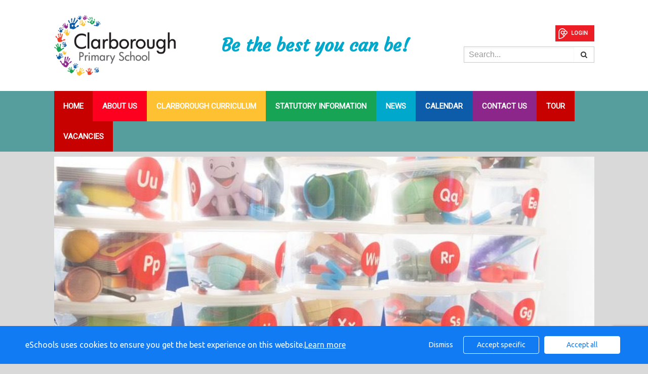

--- FILE ---
content_type: text/html; charset=UTF-8
request_url: https://www.clarborough.notts.sch.uk/web
body_size: 21350
content:
<!DOCTYPE html>
<html>
<head>

            <title>Welcome to  Clarborough Primary School</title>

    <!-- Meta -->
    <meta name="title" content="Clarborough Primary School" />
    <meta http-equiv="Content-Type" content="text/html; charset=UTF-8" />
    <meta name="viewport" content="width=device-width">

    <!-- Icons -->
    <link rel="icon" type="image/ico" href="/favicon.ico" />
    <link rel="shortcut icon" type="image/ico" href="/favicon.ico" />

    <!-- Global JS -->
    <script src="https://ajax.googleapis.com/ajax/libs/jquery/1.12.1/jquery.min.js"></script>
    <script src="https://ajax.googleapis.com/ajax/libs/jqueryui/1.12.1/jquery-ui.min.js"></script>
        <script src="https://www.google.com/recaptcha/api.js?render=6LcZuHoUAAAAAMGXzUK8GN-jG4zouvWzxVAF-pEc"></script>
    <script>
        // Only show recaptcha on the contact page
        if(window.location.href.indexOf("/contact") > -1) {
            grecaptcha.ready(function () {
                grecaptcha.execute('6LcZuHoUAAAAAMGXzUK8GN-jG4zouvWzxVAF-pEc', {action: 'homepage'})
                    .then(function (token) {
                        $('#g-recaptcha-response').val(token);
                    });
            });
        }
    </script>
        
        <link href='https://fonts.googleapis.com/css?family=Open+Sans:400,300,300italic,400italic,600,700,600italic,700italic' rel='stylesheet' type='text/css'>
    <script type="text/javascript" src="/assets/js/cms/jquery.scrollingText.js"></script>
    <script type="text/javascript" src="/assets/web/js/jquery.sidr.js"></script>
    <link rel="stylesheet" href="/assets/web/css/jquery.sidr.css" type="text/css" />
    <script type="text/javascript" src="/assets/web/js/jquery.jcarousel.min.js"></script>

    
    <!-- EB TEST COMMIT -->

    <!-- Global JS -->
    <script src="//cdn.jsdelivr.net/jquery.touchswipe/1.6.15/jquery.touchSwipe.min.js"></script>
    <script src="https://maps.googleapis.com/maps/api/js?key=AIzaSyBydZN4dyInn7PLQzTkljBNrfvmiv8WiTw" async defer></script>
    <script type="text/javascript" src="/assets/web/js/bootstrap.min.js"></script>
    <script type="text/javascript" src='/assets/web/js/fullcalendar.min.js'></script>
    <script type="text/javascript" src='/assets/web/js/jquery.cycle2.min.js'></script>
    <script type="text/javascript" src='/assets/web/js/site.js'></script>
    <script type="text/javascript" src='/web/js/home'></script>
        <script type="text/javascript" src='//translate.google.com/translate_a/element.js?cb=googleTranslateElementInit'></script>
        <script type="text/javascript" src='/assets/web/bespoke/2217/js/site.js?v1'></script>
    <script type="text/javascript" src="/assets/web/js/jquery.sidr.js"></script>

        <!-- Global CSS -->
    <link type="text/css" rel="stylesheet" href='/assets/web/css/fullcalendar.css' />

        <link href="//vjs.zencdn.net/6.6.3/video-js.css" rel="stylesheet">

        <link rel="stylesheet" href="//cdnjs.cloudflare.com/ajax/libs/BigVideo.js/1.1.5/css/bigvideo.css" />

    <link type="text/css" rel="stylesheet" href="/assets/web/css/site.css?v1" />
        <link type="text/css" rel="stylesheet" href="/assets/web/bespoke/2217/css/site.css?v2" />

    <meta http-equiv="X-UA-Compatible" content="IE=edge,chrome=1">
    <meta name="viewport" content="width=device-width,minimum-scale=1">
        <style type="text/css">
    .cookie-consent {
        background: #117bf3;
        color: white;
        position: fixed;
        bottom: 0;
        height: 75px;
        padding: 0 50px;
        z-index: 9999;
        font-family: 'Ubuntu', 'Arial', 'Calibri', sans-serif !important;
        font-weight: 100 !important;
        width: 100%;
        box-sizing: border-box;
    }
    .modal-open {
        overflow: hidden;
    }
    .modal#cookies_consent {
        position: fixed;
        top: 0;
        right: 0;
        bottom: 0;
        left: 0;
        z-index: 1050;
        display: none;
        overflow: hidden;
        -webkit-overflow-scrolling: touch;
        outline: 0;
        margin-left: 0 !important;
    }
    .modal#cookies_consent.fade .modal-dialog {
        -webkit-transition: -webkit-transform .3s ease-out;
        -o-transition:      -o-transform .3s ease-out;
        transition:         transform .3s ease-out;
        -webkit-transform: translate(0, -25%);
        -ms-transform: translate(0, -25%);
        -o-transform: translate(0, -25%);
        transform: translate(0, -25%);
        z-index:10000;
    }
    .modal#cookies_consent.in .modal-dialog {
        -webkit-transform: translate(0, 0);
        -ms-transform: translate(0, 0);
        -o-transform: translate(0, 0);
        transform: translate(0, 0);
    }
    .modal-open .modal#cookies_consent {
        overflow-x: hidden;
        overflow-y: auto;
    }
    #cookies_consent .modal-dialog {
        position: relative;
        width: auto;
        margin: 10px;
    }
    #cookies_consent .modal-content {
        position: relative;
        background-color: #fff;
        -webkit-background-clip: padding-box;
        background-clip: padding-box;
        border: 1px solid #999;
        border: 1px solid rgba(0, 0, 0, .2);
        border-radius: 6px;
        outline: 0;
        -webkit-box-shadow: 0 3px 9px rgba(0, 0, 0, .5);
        box-shadow: 0 3px 9px rgba(0, 0, 0, .5);
    }
    #cookies_consent .modal-backdrop {
        position: fixed;
        top: 0;
        right: 0;
        bottom: 0;
        left: 0;
        z-index: 1040;
        background-color: #000;
    }
    #cookies_consent .modal-backdrop.fade {
        filter: alpha(opacity=0);
        opacity: 0;
    }
    #cookies_consent .modal-backdrop.in {
        filter: alpha(opacity=50);
        opacity: .5;
    }
    #cookies_consent .modal-header {
        padding: 15px;
        border-bottom: 1px solid #e5e5e5;
    }
    #cookies_consent .modal-header .close {
        /*margin-top: -2px;*/
    }
    #cookies_consent .modal-title {
        /*margin: 0;*/
        /*line-height: 1.42857143;*/
    }
    #cookies_consent .modal-body {
        position: relative;
        padding: 15px;
    }
    #cookies_consent .modal-footer {
        /*padding: 15px;*/
        text-align: right;
        /*border-top: 1px solid #e5e5e5;*/
    }
    #cookies_consent .modal-footer .btn + .btn {
        margin-bottom: 0;
        margin-left: 5px;
    }
    #cookies_consent .modal-footer .btn-group .btn + .btn {
        margin-left: -1px;
    }
    #cookies_consent .modal-footer .btn-block + .btn-block {
        margin-left: 0;
    }
    #cookies_consent .modal-scrollbar-measure {
        position: absolute;
        top: -9999px;
        width: 50px;
        height: 50px;
        overflow: scroll;
    }
    @media (min-width: 768px) {
        #cookies_consent .modal-dialog {
            width: 600px;
            margin: 30px auto;
        }
        #cookies_consent .modal-content {
            -webkit-box-shadow: 0 5px 15px rgba(0, 0, 0, .5);
            box-shadow: 0 5px 15px rgba(0, 0, 0, .5);
        }
        #cookies_consent .modal-sm {
            width: 300px;
        }
    }
    @media (min-width: 992px) {
        #cookies_consent .modal-lg {
            width: 900px;
        }
    }

    .website .cookie-consent, .empty .cookie-consent, .v3 .cookie-consent {
        width: 100%;
    }

    .website .modal#cookies_consent, .empty .modal#cookies_consent, .v3 .modal#cookies_consent {
        width: 100%;
    }

    .modal#cookies_consent {
        width: 100%;
        z-index:10000000000;
        background: transparent !important;
        text-align: left;
    }

    .cookie-consent span {
        color: white;
        line-height: 75px;
        font-size: 16px;
        font-family: 'Ubuntu', 'Arial', 'Calibri', sans-serif !important;
        font-weight: 100 !important;
    }

    .cookie-consent span a {
        color: #f7f7f7;
        text-decoration: underline;
    }

    .modal#cookies_consent .modal-footer {
        /*padding: 19px 20px 20px;*/
        /*margin-top: 0;*/
        text-align: right;
        /*border-top: 1px solid #e5e5e5;*/
    }

    .website .modal#cookies_consent .modal-footer, .empty .modal#cookies_consent .modal-footer {
        margin-top: 15px;
    }
    .cookie-consent .pull-right a.btn {
        /*border-radius: 2px;*/
        width: 150px;
        /*height: 31px;*/
        margin: 20px 5px;
        line-height: 1.5 !important;
        /*padding: 0;*/
        /*text-transform: none;*/
        /*font-size: 14px;*/
        /*font-weight: 300;*/
    }
    .cookie-consent .pull-right a.btn-success {
        background-color: white;
        color: #117bf3;
        border: 1px solid #fff !important;
    }

    .modal#cookies_consent p {
        margin: 20px 0 10px 0;
        font-size: 14px;
        color: #333;
    }

    .modal#cookies_consent h4 {
        font-size: 18px;
        font-weight: normal;
    }

    .modal#cookies_consent .modal-dialog, .empty .modal#cookies_consent .modal-dialog {
        width: 900px;
    }

    #cookies_consent .modal-body .modal-main {
        width: calc(100% - 185px);
    }

    .website #cookies_consent .modal-body .modal-main, .empty #cookies_consent .modal-body .modal-main, .v3 #cookies_consent .modal-body .modal-main {
        width: calc(100% - 163px);
    }

    .cookie-consent .pull-right a.btn-edit {
        background-color:#117bf3;
        color: white;
        border: 1px solid white !important;
    }

    .cookie-consent .pull-right a.btn-decline {
        color: white;
        width: 70px;
        background: transparent;
        border: none !important;
    }

    .modal#cookies_consent {
        font-family: 'Ubuntu', 'Arial', 'Calibri', sans-serif;
        background: rgba(0,0,0,0.6);
    }

    .modal#cookies_consent .modal-header .fa-times {
        /*color: white;*/
        /*font-size: 30px;*/
        /*position: relative;*/
    }


    .modal#cookies_consent button strong {
        font-weight: 400;
        text-transform: none;
    }

    .modal#cookies_consent p {
        font-weight: 300;
    }

    #cookies_consent .modal-header.bg-eschools-blue button {
        opacity: 1;
    }

    #cookies_consent .modal-header .close {
        margin-top: -11px;
    }

    #cookies_consent .modal-header .close {
        background: transparent;
    }

    .website #cookies_consent .modal-header .close, .empty #cookies_consent .modal-header .close {
        margin-top: -4px;
    }

    div.modal#cookies_consent .modal-header {
        background: #3A709D;
        color: white;
        padding: 10px 15px 10px 20px;
    }

    /*#cookies_consent .modal-body.cookie-options h4 {*/
    /*    font-weight: 500;*/
    /*    font-family: 'Ubuntu', 'Arial', 'Calibri', sans-serif;*/
    /*    margin: 0;*/
    /*    display: inline-block;*/
    /*}*/

    #cookies_consent .modal-body.cookie-options h4, .modal-body.cookie-options li {
        color: #333 !important;
    }

    #cookies_consent .modal-footer.bg-eschools-blue-0_2 {
        background-color: rgba(58,112,157,0.2);
    }

    #cookies_consent h4.modal-title {
        font-family: 'Ubuntu', 'Arial', 'Calibri', sans-serif;
        font-weight: 500;
        color: white !important;
        margin: 0;
    }

    .cookie-consent .pull-right a.btn {
        background-image: none;
    }

    #cookies_consent .modal-sidebar {
        width: 158px;
        float: left;
        background: #e6e6e6;
        position: relative;
        z-index: 10000000;
    }

    #cookies_consent .modal-sidebar .tab {
        height: 60px;
        border-bottom: 1px solid #333;
        padding: 0 10px;
    }

    #cookies_consent .modal-sidebar .tab h5 {
        color: #666 !important;
        font-size: 14px;
        font-family: 'Ubuntu', 'Arial', 'Calibri', sans-serif;
        font-weight: 500;
        display: inline-block;
        line-height: 20px;
        margin: 0 0 0 10px;
        position: absolute;
        width: 111px;
        padding: 10px 0px;
    }

    #cookies_consent .modal-sidebar .tab.active h5 {
        color: #333;
    }

    #cookies_consent .modal-sidebar .tab.active {
        background: white;
    }


    #cookies_consent .modal-body.cookie-options {
        padding: 0;
        height: 360px;
    }

    .website #cookies_consent .modal-body.cookie-options, .empty #cookies_consent .modal-body.cookie-options {
        height: 345px;
    }


    #cookies_consent .modal-sidebar .fa,
    #cookies_consent .modal-sidebar svg {
        position: relative;
        top: 10px;
        color: #3A709D;
    }

    #cookies_consent .modal-body .modal-main {
        padding: 10px;
        float: right;
    }

    #cookies_consent .modal-main .text {
        display: none;
    }

    #cookies_consent .modal-main .text.active {
        display: block;
    }

    #cookies_consent .modal-main span.green {
        display: inline-block;
        color: #09a501;
        font-weight: bold;
        float: right;
        margin-right: 20px;
    }


    .btn-toggle {
        margin: 0 4rem;
        padding: 0;
        position: relative;
        border: none;
        height: 1.5rem;
        width: 3rem;
        border-radius: 1.5rem;
        color: #6b7381;
        background: #bdc1c8;
    }
    .btn-toggle:focus,
    .btn-toggle.focus,
    .btn-toggle:focus.active,
    .btn-toggle.focus.active {
        outline: none;
    }
    .btn-toggle:before,
    .btn-toggle:after {
        line-height: 1.5rem;
        width: 4rem;
        text-align: center;
        font-weight: 600;
        font-size: 0.75rem;
        text-transform: uppercase;
        letter-spacing: 2px;
        position: absolute;
        bottom: 0;
        transition: opacity 0.25s;
    }
    .btn-toggle:before {
        content: "Off";
        left: -4rem;
    }
    .btn-toggle:after {
        content: "On";
        right: -4rem;
        opacity: 0.5;
    }
    .btn-toggle > .handle {
        position: absolute;
        top: 0.1875rem;
        left: 0.1875rem;
        width: 1.125rem;
        height: 1.125rem;
        border-radius: 1.125rem;
        background: #fff;
        transition: left 0.25s;
    }
    .btn-toggle.active {
        transition: background-color 0.25s;
    }
    .btn-toggle.active > .handle {
        left: 1.6875rem;
        transition: left 0.25s;
    }
    .btn-toggle.active:before {
        opacity: 0.5;
    }
    .btn-toggle.active:after {
        opacity: 1;
    }
    .btn-toggle.btn-sm:before,
    .btn-toggle.btn-sm:after {
        line-height: -0.5rem;
        color: #fff;
        letter-spacing: 0.75px;
        left: 0.4125rem;
        width: 2.325rem;
    }
    .btn-toggle.btn-sm:before {
        text-align: right;
    }
    .btn-toggle.btn-sm:after {
        text-align: left;
        opacity: 0;
    }
    .btn-toggle.btn-sm.active:before {
        opacity: 0;
    }
    .btn-toggle.btn-sm.active:after {
        opacity: 1;
    }
    .btn-toggle.btn-xs:before,
    .btn-toggle.btn-xs:after {
        display: none;
    }
    .btn-toggle:before,
    .btn-toggle:after {
        color: #6b7381;
    }
    .btn-toggle.active {
        background-color: #60B85C !important;
    }
    .btn-toggle.btn-lg {
        margin: 0 5rem;
        padding: 0;
        position: relative;
        border: none;
        height: 25px;
        width: 50px;
        border-radius: 2.5rem;
    }
    .btn-toggle.btn-lg:focus,
    .btn-toggle.btn-lg.focus,
    .btn-toggle.btn-lg:focus.active,
    .btn-toggle.btn-lg.focus.active {
        outline: none;
    }
    .btn-toggle.btn-lg:before,
    .btn-toggle.btn-lg:after {
        line-height: 2.5rem;
        width: 5rem;
        text-align: center;
        font-weight: 600;
        font-size: 11px;
        text-transform: uppercase;
        letter-spacing: 2px;
        position: absolute;
        bottom: 0;
        transition: opacity 0.25s;
        top: -7px;
    }
    .website .btn-toggle.btn-lg:before, .empty .btn-toggle.btn-lg:before,
    .website .btn-toggle.btn-lg:after, .empty .btn-toggle.btn-lg:after {
        top: 0;
    }

    .btn-toggle.btn-lg:before {
        content: "Off";
        left: -70px;
    }
    .btn-toggle.btn-lg:after {
        content: "On";
        right: -70px;
        opacity: 0.5;
    }
    .btn-toggle.btn-lg > .handle {
        position: absolute;
        top: 3px;
        left: 0.3125rem;
        width: 18.75px;
        height: 18.75px;
        border-radius: 1.875rem;
        background: #fff;
        transition: left 0.25s;
    }
    .btn-toggle.btn-lg.active {
        transition: background-color 0.25s;
    }
    .btn-toggle.btn-lg.active > .handle {
        left: 25px;
        transition: left 0.25s;
    }
    .btn-toggle.btn-lg.active:before {
        opacity: 0.5;
    }
    .btn-toggle.btn-lg.active:after {
        opacity: 1;
    }
    .btn-toggle.btn-lg.btn-sm:before,
    .btn-toggle.btn-lg.btn-sm:after {
        line-height: 0.5rem;
        color: #fff;
        letter-spacing: 0.75px;
        left: 0.6875rem;
        width: 3.875rem;
    }
    .btn-toggle.btn-lg.btn-sm:before {
        text-align: right;
    }
    .btn-toggle.btn-lg.btn-sm:after {
        text-align: left;
        opacity: 0;
    }
    .btn-toggle.btn-lg.btn-sm.active:before {
        opacity: 0;
    }
    .btn-toggle.btn-lg.btn-sm.active:after {
        opacity: 1;
    }
    .btn-toggle.btn-lg.btn-xs:before,
    .btn-toggle.btn-lg.btn-xs:after {
        display: none;
    }
    .btn-toggle.btn-sm {
        margin: 0 0.5rem;
        padding: 0;
        position: relative;
        border: none;
        height: 1.5rem;
        width: 3rem;
        border-radius: 1.5rem;
    }
    .btn-toggle.btn-sm:focus,
    .btn-toggle.btn-sm.focus,
    .btn-toggle.btn-sm:focus.active,
    .btn-toggle.btn-sm.focus.active {
        outline: none;
    }
    .btn-toggle.btn-sm:before,
    .btn-toggle.btn-sm:after {
        line-height: 1.5rem;
        width: 0.5rem;
        text-align: center;
        font-weight: 600;
        font-size: 0.55rem;
        text-transform: uppercase;
        letter-spacing: 2px;
        position: absolute;
        bottom: 0;
        transition: opacity 0.25s;
    }
    .btn-toggle.btn-sm:before {
        content: "Off";
        left: -0.5rem;
    }
    .btn-toggle.btn-sm:after {
        content: "On";
        right: -0.5rem;
        opacity: 0.5;
    }
    .btn-toggle.btn-sm > .handle {
        position: absolute;
        top: 0.1875rem;
        left: 0.1875rem;
        width: 1.125rem;
        height: 1.125rem;
        border-radius: 1.125rem;
        background: #fff;
        transition: left 0.25s;
    }
    .btn-toggle.btn-sm.active {
        transition: background-color 0.25s;
    }
    .btn-toggle.btn-sm.active > .handle {
        left: 1.6875rem;
        transition: left 0.25s;
    }
    .btn-toggle.btn-sm.active:before {
        opacity: 0.5;
    }
    .btn-toggle.btn-sm.active:after {
        opacity: 1;
    }
    .btn-toggle.btn-sm.btn-sm:before,
    .btn-toggle.btn-sm.btn-sm:after {
        line-height: -0.5rem;
        color: #fff;
        letter-spacing: 0.75px;
        left: 0.4125rem;
        width: 2.325rem;
    }
    .btn-toggle.btn-sm.btn-sm:before {
        text-align: right;
    }
    .btn-toggle.btn-sm.btn-sm:after {
        text-align: left;
        opacity: 0;
    }
    .btn-toggle.btn-sm.btn-sm.active:before {
        opacity: 0;
    }
    .btn-toggle.btn-sm.btn-sm.active:after {
        opacity: 1;
    }
    .btn-toggle.btn-sm.btn-xs:before,
    .btn-toggle.btn-sm.btn-xs:after {
        display: none;
    }
    .btn-toggle.btn-xs {
        margin: 0 0;
        padding: 0;
        position: relative;
        border: none;
        height: 1rem;
        width: 2rem;
        border-radius: 1rem;
    }
    .btn-toggle.btn-xs:focus,
    .btn-toggle.btn-xs.focus,
    .btn-toggle.btn-xs:focus.active,
    .btn-toggle.btn-xs.focus.active {
        outline: none;
    }
    .btn-toggle.btn-xs:before,
    .btn-toggle.btn-xs:after {
        line-height: 1rem;
        width: 0;
        text-align: center;
        font-weight: 600;
        font-size: 0.75rem;
        text-transform: uppercase;
        letter-spacing: 2px;
        position: absolute;
        bottom: 0;
        transition: opacity 0.25s;
    }
    .btn-toggle.btn-xs:before {
        content: "Off";
        left: 0;
    }
    .btn-toggle.btn-xs:after {
        content: "On";
        right: 0;
        opacity: 0.5;
    }
    .btn-toggle.btn-xs > .handle {
        position: absolute;
        top: 0.125rem;
        left: 0.125rem;
        width: 0.75rem;
        height: 0.75rem;
        border-radius: 0.75rem;
        background: #fff;
        transition: left 0.25s;
    }
    .btn-toggle.btn-xs.active {
        transition: background-color 0.25s;
    }
    .btn-toggle.btn-xs.active > .handle {
        left: 1.125rem;
        transition: left 0.25s;
    }
    .btn-toggle.btn-xs.active:before {
        opacity: 0.5;
    }
    .btn-toggle.btn-xs.active:after {
        opacity: 1;
    }
    .btn-toggle.btn-xs.btn-sm:before,
    .btn-toggle.btn-xs.btn-sm:after {
        line-height: -1rem;
        color: #fff;
        letter-spacing: 0.75px;
        left: 0.275rem;
        width: 1.55rem;
    }
    .btn-toggle.btn-xs.btn-sm:before {
        text-align: right;
    }
    .btn-toggle.btn-xs.btn-sm:after {
        text-align: left;
        opacity: 0;
    }
    .btn-toggle.btn-xs.btn-sm.active:before {
        opacity: 0;
    }
    .btn-toggle.btn-xs.btn-sm.active:after {
        opacity: 1;
    }
    .btn-toggle.btn-xs.btn-xs:before,
    .btn-toggle.btn-xs.btn-xs:after {
        display: none;
    }
    .btn-toggle.btn-secondary {
        color: #6b7381;
        background: #bdc1c8;
    }
    .btn-toggle.btn-secondary:before,
    .btn-toggle.btn-secondary:after {
        color: #6b7381;
    }
    .btn-toggle.btn-secondary.active {
        background-color: #ff8300;
    }

    .ifJS {
        display: none;
    }

    .cookie-consent {
        display: none;
    }

    .no-cookies {
        font-weight: bold;
        color: #333;
        margin-bottom: 30px;
        display: block;
    }

    #cookies_consent .modal-content {
        background-color: white !important;
    }
    .modal#cookies_consent .cheeseburger {
        display: none;
    }
    #cookie-icon {
        display: none;
        background: url(/assets/img/cookies.svg) no-repeat center / 100%;
        position: relative;
        bottom: 20px;
        left: 20px;
        width: 30px;
        height: 30px;
        border-radius: 50%;
        cursor: pointer;
        z-index: 9998;
        margin-top: -30px;
    }
    body.body_primary_view #cookie-icon {
        position: fixed;
    }

    .website #cookie-icon {
        position: relative;
    }

    .pull-right {
        float: right !important;
    }
    .pull-left {
        float: left !important;
    }

    .empty .btn.btn-edit, .website .btn.btn-edit {
        line-height: 28px;
    }

    .modal.in#cookies_consent .modal-dialog {
        border-radius: 5px 5px 0 0;
    }

    .modal.in#cookies_consent .modal-dialog .modal-header {
        border-radius: 5px 5px 0 0;
    }

    @media only screen and (max-width: 1151px) {
        .cookie-consent {
            height: 100px;
        }

        .cookie-consent .pull-left, .cookie-consent .pull-right {
            width: 100%;
            text-align: center;
            height: 50px;
        }

        .cookie-consent .pull-right .btn {
            margin-top: 0 !important;
            margin-bottom: 0 !important;
        }

        .cookie-consent span {
            width: 100%;
            line-height: 50px;
        }

        .modal#cookies_consent {
            width: 100% !important;
            border-radius: 0;
        }

        .modal#cookies_consent .modal-dialog {
            width: 100% !important;
            margin: 0;
        }

        .modal#cookies_consent .modal-content {
            height: 100vh;
        }

        .modal#cookies_consent .modal-footer {
            position: absolute;
            bottom: 0;
            width: 100%;
            border-radius: 0;
        }

        .modal#cookies_consent .modal-content {
            border-radius: 0;
        }

        .modal#cookies_consent .modal-header {
            border-radius: 0 !important;
        }
    }

    @media only screen and (max-width: 767px) {
        .cookie-consent span {
            font-size: 14px;
            line-height: 20px;
        }

        #cookie-icon {
            /*display: none !important;*/
        }

        .cookie-consent {
            padding: 0 15px;
        }

        .cookie-consent .pull-left, .cookie-consent .pull-right {
            height: 50px;
            padding-top: 10px;
        }

        .cookie-consent .pull-right a.btn {
            font-size: 12px;
            width: 50px;
        }

        .cookie-consent .pull-right a.btn.btn-decline {
            width: 50px;
        }

        .cookie-consent .pull-right a.btn.btn-edit {
            width: 110px;
        }

        .cookie-consent .pull-right a.btn.btn-success {
            width: 90px;
        }
        #cookies_consent .modal-sidebar {
            display: none;
        }
        .website #cookies_consent .modal-body .modal-main, .empty #cookies_consent .modal-body .modal-main {
            width: 100%;
        }
        .modal#cookies_consent .cheeseburger {
            float: left;
            position: relative;
            top: 0;
            display: block;
        }
        .modal#cookies_consent .cheeseburger i {
            font-size: 24px;
        }
        .modal#cookies_consent .cheeseburger span {
            position: relative;
            top: -4px;
            right: -5px;
        }
        .modal#cookies_consent .modal-sidebar {
            position: absolute;
        }
        .modal#cookies_consent .modal-main span.green {
            float: left;
            margin: 10px 0;
            display: block;
            width: 100%;
        }
        .website #cookies_consent .modal-body .modal-main, .empty #cookies_consent .modal-body .modal-main, .v3 #cookies_consent .modal-body .modal-main {
            width: 100%;
        }
        #cookies_consent .btn:not(.non-responsive) > strong, #cookies_consent .btn:not(.non-responsive) > i {
            font-size: 14px;
        }
        #cookies_consent .btn:not(.non-responsive) > strong {
            padding-right: 5px;
        }
        #cookies_consent .btn:not(.non-responsive) > i {
            width: 20px;
        }
        .v3 #cookies_consent .green button {
            margin: 0;
        }

        .v3 #cookie-icon {
            bottom: 50px;
            right: 10px;
            left: auto;
        }
    }

    @media only screen and (max-width: 767px) {
        #cookies_consent .modal-main {
            width: 100% !important;
        }
        .modal#cookies_consent .cheeseburger {
            top: 0 !important;
        }
        .modal#cookies_consent .cheeseburger i {
            /*font-size: 30px !important;*/
        }

        .green .col-sm-5 button::before, .green .col-sm-5 button::after {
            display: none;
        }

        .green .col-sm-5 button {
            margin: 0 !important;
        }

        .green .col-sm-5 {
            padding: 0 !important;
        }

        /*.website .modal-header .close, .empty .modal-header .close {*/
          /*margin-top: -10px;*/
        /*}*/
    }

    @media only screen and (max-height:481px) {
        .modal#cookies_consent .modal-sidebar .tab {
            height: calc((100vh - 136px) / 6) !important;
        }
        .modal#cookies_consent .modal-sidebar .tab:last-child {
            border-bottom: none;
        }

    }

    @media only screen and (max-height: 736px) and (min-height:481px) {
        .modal#cookies_consent .modal-content {
            height: 498px !important;
        }
        .modal#cookies_consent .modal-sidebar .tab:last-child {
            border-bottom: none;
        }
    }

    #cookies_consent .btn:hover, input[type=submit]:hover {
        background:#bdc1c8;
    }


    .cheeseburger span {
        display: none;
    }
    .website .btn.btn-edit, .empty .btn.btn-edit, .v3 .btn.btn-edit {
        line-height: 28px !important;
    }

    .v3 #cookies_consent .modal-header .close {
        margin-top: 0;
    }


</style>
<script>
    var prefix = 'eSchools_';
    var company_name = 'eSchools';

    var landing_text = 'eSchools websites may request cookies to be set on your device. We use cookies to let us know when you visit our websites, how you interact with us and to enrich your user experience. The cookies differ depending on the information we track or use, please see further explanations of these below. You can adapt your cookie preferences, although please note that blocking some types of cookies may impact your experience on our websites and the services we are able to offer.';
    var analytical_text = 'These cookies collect information that is used to help us understand how our websites are being used, pinpoint potential improvements and monitor use of services. This analytical research is then used to enhance the user experience.';
    var advertising_text = 'Google tools (map, contact form and translate tool seen on our websites) are covered under advertising cookies. eSchools does not partner with advertisers and ad networks to display advertising on our Websites and/or to manage and serve advertising on other sites. The use of the video tool, specifically adding videos from YouTube and Vimeo will also add an advertising cookies.';
    var performance_text = '';
    var user_created_text = 'The platform and website content manager allows users to embed code which may potentially contain cookies. Please note that these tools are accessed by the school rather than a necessary requirement of eSchools, for example, if a user elects to use the embed tool, the embedded code may permit or require additional cookies or tracking technologies to be employed. As we are unable to control these cookies, by default user embedded content is disabled.';


    var cookie_expiration = new Date();

    if(cookie_expiration.getMonth() > 7)
    {
        cookie_expiration = new Date((cookie_expiration.getFullYear() + 1) + '-08-31T23:59:59');
    } else {
        cookie_expiration = new Date(cookie_expiration.getFullYear() + '-08-31T23:59:59');
    }

    var if_not_advertising_cookies = [prefix + 'essential_only', prefix + 'agree', prefix + 'advertising', 'OTZ', 'S', '1P_JAR', 'APISID', 'SSID', 'NID', 'PREF', '_drt_', 'SID', 'SAPISID', 'id', 'HSID', 'SIDCC', 'IDE', '_psegs', 'permutive_id', 'permutive_session', 'PREF', 'VISITOR_INFO1_LIVE', 'YS', 'vuid', 'player', '__gads', '_ceg.s', '_ceg.u', 'continuous_play_v3', '__qca', '_uetsid', 'SEARCH_SAMESITE', 'OGPC', 'CONSENT'];
    var if_not_analytical_cookies = [prefix + 'essential_only', prefix + 'agree', prefix + 'analytical', '_gat', '_gid', '_ga', 'AMP_TOKEN', 'CONSENT', 'NID', 'rc::c'];
    var if_not_performance_cookies = [];

    var cookie_categories = [prefix + 'agree', prefix + 'analytical', prefix + 'advertising', prefix + 'essential_only', prefix + 'user_created', prefix + 'performance'];

    var cookie_html = '' +
        '<a class="open-cookie-modal">' +
        '<div id="cookie-icon"></div>' +
        '</a><' +
        'div class="cookie-consent">' +
        '<div class="pull-left">' +
        '<span>eSchools uses cookies to ensure you get the best experience on this website.<a href="https://www.eschools.co.uk/policies" target="_blank">Learn more</a></span>' +
        '</div>' +
        '<div class="pull-right">' +
        '<a class="btn btn-link btn-decline" role="button">Dismiss</a>' +
        '<a class="btn btn-outline-light text-light btn-edit text-nowrap" role="button">Accept specific</a>' +
        '<a class="btn btn-outline-light btn-success" role="button">Accept all</a>' +
        '</div>' +
        '</div>' +
        '' +
        '<div class="modal fade in" id="cookies_consent" tabindex="-1" role="dialog" aria-labelledby="exampleModalLabel" style="display: none;">' +
        '<div class="modal-dialog modal-lg modal-xl" role="document">' +
        '<div class="modal-content">' +
        '<div class="modal-header">' +
        '<h4 class="modal-title text-light">Edit cookie options</h4>' +
        '</div>' +
        '' +
        '<div class="modal-body cookie-options">' +
        '<div class="modal-sidebar">' +
        '<div class="tab active" id="landing">' +
        '<i class="fa fas fa-info-circle"></i>' +
        '<h5>How <span class="company_name"></span> Uses Cookies</h5>' +
        '</div>' +
        '' +
        '<div class="tab" id="essential">' +
        '<i class="fa fas fa-check-circle"></i>' +
        '<h5>Essential Website Cookies</h5>' +
        '</div>' +
        '' +
        '<div class="tab" id="analytical">' +
        '<i class="fa fas fa-pie-chart fa-chart-pie"></i>' +
        '<h5>Analytical Cookies</h5>' +
        '</div>' +
        '' +
        '<div class="tab" id="advertising">' +
        '<i class="fa fas fa-video-camera fa-video"></i>' +
        '<h5>Advertising Cookies</h5>' +
        '</div>' +
        '' +
        '<div class="tab" id="user_created">' +
        '<i class="fa fas fa-user"></i>' +
        '<h5>User Embedded Cookies</h5>' +
        '</div>' +
        '' +
        '<div class="tab" id="landing">' +
        '<a href="https://www.eschools.co.uk/policies" target="_blank">' +
        '<i class="fa fas fa-file"></i>' +
        '<h5>Policies &amp; Accessibility</h5>' +
        '</a>' +
        '</div>' +
        '' +
        '</div>' +
        '<div class="modal-main">' +
        '<div class="landing-text text active">' +
        '<h4>How <span class="company_name"></span> Uses Cookies</h4>' +
        '<p id="landing-text"></p>' +
        '</div>' +
        '<div class="essential-text text">' +
        '<h4>Essential Website Cookies</h4>' +
        '<span class="green">Always Active</span>' +
        '<p id="essential-text">These cookies are strictly necessary to provide you with services available through our websites and to use some of its features, such as access to secure areas. Because these cookies are strictly necessary to deliver the websites, you cannot refuse them without impacting how our websites function. You can block or delete them by changing your browser settings, however please note that you will not be able to log in if you refuse these cookies.</p>' +
        '</div>' +
        '<div class="analytical-text text">' +
        '<h4>Analytical Website Cookies</h4>' +
        '<span class="green">' +
        '<span class="col-sm-5">' +
        '<button type="button" class="btn btn-lg btn-toggle" value="0" id="analytical-cookies"><span class="handle"></span></button>' +
        '</span>' +
        '</span>' +
        '<p id="analytical-text"></p>' +
        '</div>' +
        '<div class="advertising-text text">' +
        '<h4>Advertising Website Cookies</h4>' +
        '<span class="green">' +
        '<span class="col-sm-5">' +
        '<button type="button" class="btn btn-lg btn-toggle" value="0" id="advertising-cookies"><span class="handle"></span></button>' +
        '</span>' +
        '</span>' +
        '<p id="advertising-text"></p>' +
        '</div>' +
        '<div class="user_created-text text">' +
        '<h4>User Embedded Cookies</h4>' +
        '<span class="green">' +
        '<span class="col-sm-5">' +
        '<button type="button" class="btn btn-lg btn-toggle" value="0" id="user_created-cookies"><span class="handle"></span></button>' +
        '</span>' +
        '</span>' +
        '<p id="user_created-text"></p>' +
        '</div>' +
        '</div>' +
        '</div>' +
        '' +
        '<div class="modal-footer bg-eschools-blue-0_2">' +
        '<button type="button" class="cheeseburger mb-0 btn btn-default btn-light text-uppercase"><i class="fa fa-fw fas fa-bars"></i></button>' +
        '<button type="button" class="btn btn-default btn-light text-uppercase btn-modal-close" data-dismiss="modal"><i class="fa fa-fw fas fa-times"></i> <strong>Close</strong></button>' +
        '<button type="button" class="btn btn-success text-uppercase save_cookies_options"><i class="fa fa-fw fas fa-check"></i> <strong>Save</strong></button>' +
        '</div>' +
        '</div>' +
        '</div>' +
        '</div>';

    document.addEventListener('DOMContentLoaded', function() {

        var cookie_exists = false;
        $('body').append(cookie_html);

        $('.cookie-consent').show();

        $.each(document.cookie.split(/; */), function()  {
            var cookie = this.split('=')[0];
            if($.inArray(cookie, cookie_categories) > -1) {
                $('.cookie-consent').remove();
                $('#cookie-icon').show();
                cookie_exists = true;
            }
        });

        if (document.cookie.indexOf("eSchools_advertising") == -1 && document.cookie.indexOf("eSchools_agree") == -1) {
            $('iframe').remove();
        }


        $('.ifJS').show();

        if(cookie_exists) {
            deleteDisallowedCookies();
        } else {
            deleteNonEssentialCookies();
        }

        $('#cookie-icon').show();

        $('.modal#cookies_consent .cheeseburger').click(function() {
            $('.modal#cookies_consent .modal-sidebar').toggle();
        });


        if ($(window).width() < 767) {
            $('.modal-sidebar .tab').click(function() {
                $('.modal#cookies_consent .modal-sidebar').hide();
            });
        }

        $('span.green button').click(function() {
            $(this).toggleClass('active');
            $(this).attr('value', $(this).hasClass('active') ? 1 : 0);
        });

        $('.company_name').text(company_name);
        $('#landing-text').text(landing_text);
        $('#analytical-text').text(analytical_text);
        $('#advertising-text').text(advertising_text);
        $('#performance-text').text(performance_text);
        $('#user_created-text').text(user_created_text);




        $(document).on('click', '.search_results .cookie-consent .btn-success', function() {
            document.cookie = prefix + "agree=; expires=" + cookie_expiration + "; path=/";
            document.cookie = prefix + "user_created=''; expires=" + cookie_expiration + "; path=/";
            $('.cookie-consent').remove();
            $('#cookie-icon').show();
        });

        $(document).on('click', 'body:not(.search_results) .cookie-consent .btn-success', function() {
            document.cookie = prefix + "agree=; expires=" + cookie_expiration + "; path=/";
            document.cookie = prefix + "user_created=''; expires=" + cookie_expiration + "; path=/";
            location.reload();
            return false;
        });

        $(document).on('click', '.cookie-consent .btn-decline', function() {
            $('.cookie-consent').remove();
            $('#cookie-icon').show();
        });

        $(document).on('click', '.cookie-consent .pull-right a.btn-edit', function() {
            $('.cookie-consent').hide();
            $('.modal#cookies_consent').modal('show');
            checkCookies();
            $('#cookie-icon').hide();
        });

        $(document).on('click', 'a.open-cookie-modal', function() {
            $('.cookie-consent').hide();
            $('.modal#cookies_consent').modal('show');
            checkCookies();
            $('#cookie-icon').hide();
        });

        $(document).on('click', '#cookies_consent .btn-modal-close, #cookies_consent .fa-times', function() {
            $(this).closest('.modal').modal('hide');
            $('.cookie-consent').show();
            $('#cookie-icon').show();
        });

        $(document).on('hidden.bs.modal', function () {
            $(this).closest('.modal').modal('hide');
            $('.cookie-consent').show();
            $('#cookie-icon').show();
        });

        var analytical = 0;
        var advertising = 0;
        var eschools_performance = 0;
        var user_created = 0;


        function checkCookies() {
            if (document.cookie.indexOf(prefix + "analytical") >= 0) {
                analytical = 1;
            } else {
            }

            if (document.cookie.indexOf(prefix + "advertising") >= 0) {
                advertising = 1;
            }

            if (document.cookie.indexOf(prefix + "performance") >= 0) {
                eschools_performance = 1;
            }

            if (document.cookie.indexOf(prefix + "user_created") >= 0) {
                user_created = 1;
            }

            if (document.cookie.indexOf(prefix + "agree") >= 0) {
                analytical = 1;
                advertising = 1;
                eschools_performance = 1;
                user_created = 1;
            }

            $('span.green #advertising-cookies').attr('value', advertising);
            $('span.green #analytical-cookies').attr('value', analytical);
            $('span.green #performance-cookies').attr('value', eschools_performance);
            $('span.green #user_created-cookies').attr('value', user_created);
        }

        $(document).on('click', '.modal-sidebar .tab', function() {

            $('.modal-sidebar .tab').removeClass('active');  // Remove the active state of all tabs
            $('.modal-main .text').hide(); // Hide the content of main text
            var clicked = $(this).attr('id'); // Find the ID of the clicked tab
            $('#'+clicked).addClass('active'); // Add active state to that tab
            $('.'+clicked+'-text').show(); // Show the content of the main text

            analytical = $('span.green button#analytical-cookies').val();
            advertising = $('span.green button#advertising-cookies').val();
            eschools_performance = $('span.green button#performance-cookies').val();
            user_created = $('span.green button#user_created-cookies').val();

            $('span.green button#advertising-cookies').attr('value', advertising);
            $('span.green button#analytical-cookies').attr('value', analytical);
            $('span.green button#performance-cookies').attr('value', eschools_performance);
            $('span.green button#user_created-cookies').attr('value', user_created);

            if (advertising == 0) {
                $('span.green button#advertising-cookies').removeClass('active');
            } else {
                $('span.green button#advertising-cookies').addClass('active');
            }

            if (analytical == 0) {
                $('span.green button#analytical-cookies').removeClass('active');
            } else {
                $('span.green button#analytical-cookies').addClass('active');
            }

            if (eschools_performance == 0) {
                $('span.green button#performance-cookies').removeClass('active');
            } else {
                $('span.green button#performance-cookies').addClass('active');
            }

            if (user_created == 0) {
                $('span.green button#user_created-cookies').removeClass('active');
            } else {
                $('span.green button#user_created-cookies').addClass('active');
            }
        });

        $(document).on('click', '#cookies_consent .save_cookies_options', function() {

            analytical = $('span.green button#analytical-cookies').val();
            advertising = $('span.green button#advertising-cookies').val();
            eschools_performance = $('span.green button#performance-cookies').val();
            user_created = $('span.green button#user_created-cookies').val();

            if (analytical == 1) {
                document.cookie = prefix + 'analytical=;expires=' + cookie_expiration + 'path=/';

            } else {
                $.each( if_not_analytical_cookies, function(i, val) {
                    document.cookie = val + '=;expires=Thu, 01 Jan 1970 00:00:01 GMT; path=/';
                });
            }

            if (advertising == 1) {
                document.cookie = prefix + 'advertising=;expires=' + cookie_expiration + 'path=/';
                document.cookie = prefix + 'essential_only=;expires=Thu, 01 Jan 1970 00:00:01 GMT; path=/';
            } else {
                $.each( if_not_advertising_cookies, function(i, val) {
                    document.cookie = val + '=;expires=Thu, 01 Jan 1970 00:00:01 GMT; path=/';
                });
            }

            if (eschools_performance == 1) {
                document.cookie = prefix + 'performance=;expires=' + cookie_expiration + 'path=/';
                document.cookie = prefix + 'essential_only=;expires=Thu, 01 Jan 1970 00:00:01 GMT; path=/';
            } else {
                $.each( if_not_performance_cookies, function(i, val) {
                    document.cookie = val + '=;expires=Thu, 01 Jan 1970 00:00:01 GMT; path=/';
                });
            }

            if (user_created == 1) {
                document.cookie = prefix + 'user_created=;expires=' + cookie_expiration + 'path=/';
                document.cookie = prefix + 'essential_only=;expires=Thu, 01 Jan 1970 00:00:01 GMT; path=/';
            } else {
                document.cookie = prefix + 'user_created=;expires=Thu, 01 Jan 1970 00:00:01 GMT; path=/';
                document.cookie = prefix + 'agree=;expires=Thu, 01 Jan 1970 00:00:01 GMT; path=/';

            }

            if (user_created == 0 && advertising == 0 && analytical == 0) {
                document.cookie = prefix + 'essential_only=;expires=' + cookie_expiration + 'path=/';
                document.cookie = prefix + 'agree=;expires=Thu, 01 Jan 1970 00:00:01 GMT; path=/';
                document.cookie = prefix + 'user_created=;expires=Thu, 01 Jan 1970 00:00:01 GMT; path=/';
                document.cookie = prefix + 'advertising=;expires=Thu, 01 Jan 1970 00:00:01 GMT; path=/';
                document.cookie = prefix + 'analytical=;expires=Thu, 01 Jan 1970 00:00:01 GMT; path=/';
            }

            $(this).closest('.modal').modal('hide');

            location.reload();
        });

        function deleteDisallowedCookies() {

            var splitted = document.cookie.split(/; */);

            var ag = false;

            $.each(splitted, function(i, e)  {
                var cookie = e.split('=')[0];
                if($.inArray(cookie, cookie_categories) >= 0) {
                    if (e.indexOf(prefix + "agree") >= 0) {
                        e = prefix + 'agree=;expires=' + cookie_expiration + 'path=/';
                        e = prefix + 'essential_only=;expires=Thu, 01 Jan 1970 00:00:01 GMT; path=/';
                        ag = true;
                    } else {
                        if (e.indexOf(prefix + "analytical") >= 0) {
                            e = prefix + 'analytical=;expires=' + cookie_expiration + 'path=/';
                            e = prefix + 'essential_only=;expires=Thu, 01 Jan 1970 00:00:01 GMT; path=/';
                        } else {
                            $.each( if_not_analytical_cookies, function(i, val) {
                                e = val + '=;expires=Thu, 01 Jan 1970 00:00:01 GMT; path=/';
                            });
                        }

                        if (e.indexOf(prefix + "advertising") >= 0) {
                            e = prefix + 'advertising=;expires=' + cookie_expiration + 'path=/';
                            e = prefix + 'essential_only=;expires=Thu, 01 Jan 1970 00:00:01 GMT; path=/';
                        } else {
                            $.each( if_not_advertising_cookies, function(i, val) {
                                e = val + '=;expires=Thu, 01 Jan 1970 00:00:01 GMT; path=/';
                            });
                        }

                        if (e.indexOf(prefix + "performance") >= 0) {
                            e = prefix + 'performance=;expires=' + cookie_expiration + 'path=/';
                            e = prefix + 'essential_only=;expires=Thu, 01 Jan 1970 00:00:01 GMT; path=/';
                        } else {
                            $.each( if_not_performance_cookies, function(i, val) {
                                e = val + '=;expires=Thu, 01 Jan 1970 00:00:01 GMT; path=/';
                            });
                        }

                        if (e.indexOf(prefix + "user_created") >= 0) {
                            e = prefix + 'user_created=;expires=' + cookie_expiration + 'path=/';
                            e = prefix + 'essential_only=;expires=Thu, 01 Jan 1970 00:00:01 GMT; path=/';

                        } else {
                            e = prefix + 'user_created=;expires=Thu, 01 Jan 1970 00:00:01 GMT; path=/';
                            e = prefix + 'agree=;expires=Thu, 01 Jan 1970 00:00:01 GMT; path=/';
                        }
                    }

                } else {
                    e = prefix + 'essential_only=;expires=' + cookie_expiration + 'path=/';
                    e = prefix + 'agree=;expires=Thu, 01 Jan 1970 00:00:01 GMT; path=/';
                    e = prefix + 'analytical=;expires=Thu, 01 Jan 1970 00:00:01 GMT; path=/';
                    e = prefix + 'advertising=;expires=Thu, 01 Jan 1970 00:00:01 GMT; path=/';
                    e = prefix + 'user_created=;expires=Thu, 01 Jan 1970 00:00:01 GMT; path=/';
                    e = prefix + 'performance=;expires=Thu, 01 Jan 1970 00:00:01 GMT; path=/';
                }
            });
            if ((document.cookie.indexOf(prefix + "user_created") < 0 || document.cookie.indexOf(prefix + "analytical") < 0 || document.cookie.indexOf(prefix + "advertising") < 0) && ag == false){
                document.cookie = prefix + 'agree=;expires=Thu, 01 Jan 1970 00:00:01 GMT; path=/';
            }
        }

        function deleteNonEssentialCookies() {
            $.each( if_not_analytical_cookies, function(i, val) {
                document.cookie = val + '=;expires=Thu, 01 Jan 1970 00:00:01 GMT; path=/';
            });
            $.each( if_not_advertising_cookies, function(i, val) {
                document.cookie = val + '=;expires=Thu, 01 Jan 1970 00:00:01 GMT; path=/';
            });
            $.each( if_not_performance_cookies, function(i, val) {
                document.cookie = val + '=;expires=Thu, 01 Jan 1970 00:00:01 GMT; path=/';
            });
            document.cookie = prefix + 'agree=;expires=Thu, 01 Jan 1970 00:00:01 GMT; path=/';
            document.cookie = prefix + 'analytical=;expires=Thu, 01 Jan 1970 00:00:01 GMT; path=/';
            document.cookie = prefix + 'advertising=;expires=Thu, 01 Jan 1970 00:00:01 GMT; path=/';
            document.cookie = prefix + 'user_created=;expires=Thu, 01 Jan 1970 00:00:01 GMT; path=/';
            document.cookie = prefix + 'essential_only=;expires=Thu, 01 Jan 1970 00:00:01 GMT; path=/';
            document.cookie = prefix + 'performance=;expires=Thu, 01 Jan 1970 00:00:01 GMT; path=/';
        }





    });


</script>
    
        <script type="text/javascript" src="/assets/js/cms/jquery.scrollingText.js"></script>
    <script type="text/javascript" src="/assets/web/js/jquery.jcarousel.min.js"></script>
    <script type="text/javascript" src="/assets/web/bespoke/2217/js/home.js"></script>
    <!-- Latest compiled and minified CSS -->
    
    <!-- Latest compiled JavaScript -->
    <script src="https://maxcdn.bootstrapcdn.com/bootstrap/3.3.7/js/bootstrap.min.js"></script>


</head>

<body class="home ">

    <div class="container">

        
                <header class="header">
    <div class="header-top">
        <div class="inner">
                            <a class="header_school_name" href="/">Clarborough Primary School</a>
            <h1>Be the best you can be!</h1>
            <div class="tools">
                <a class="hamburger"><i class="fa fa-bars" aria-hidden="true"></i></a>
                                    <a class="btn btn-success loginbutton" href="https://clarborough.eschools.co.uk/login">Login</a>

                                
                                <form class="sitesearch" action="/web/search" method="post" role="form" xmlns="http://www.w3.org/1999/html">
    <div class="input-group">
        <input class="form-control" type="text" id="inputSearch" name="inputSearch" placeholder="Search...">
        <span class="input-group-btn">
            <button class="btn btn-primary" /><i class="fa fa-search"></i></button>
        </span>
    </div>
</form>            </div>
        </div>
    </div>
        <div class="collapse navbar-collapse sitenavigation">
    <ul class="nav navbar-nav">
                                                
                                                <li class="active">
                                                    <a href="/web/home/347681">Home</a>
                                                                    </li>
                                                                            
                            <li class=" dropdown">
                    <a href="/web/about_us" role="button" aria-haspopup="true" aria-expanded="false">About Us</a>
                    <ul class="dropdown-menu">
                                                    <li>
                                                                    <a href="/web/after_school_clubs/379442">After School Clubs</a>
                                                            </li>
                                                    <li>
                                                                    <a href="/web/our_staff_team/712787">Our Staff Team</a>
                                                            </li>
                                                    <li>
                                                                    <a href="/web/attendance_matters/350297">Attendance Matters</a>
                                                            </li>
                                                    <li>
                                                                    <a href="/web/school_opening_hours/702377">School opening hours</a>
                                                            </li>
                                                    <li>
                                                                    <a href="/web/breakfast_club/379443">Breakfast Club</a>
                                                            </li>
                                                    <li>
                                                                    <a href="/web/british_values/350301">British Values</a>
                                                            </li>
                                                    <li>
                                                                    <a href="/web/contact_us/486000">Contact Us</a>
                                                            </li>
                                                    <li>
                                                                    <a href="/web/eco-warriors/487346">Eco-warriors</a>
                                                            </li>
                                                    <li>
                                                                    <a href="/web/forms/350296">Forms</a>
                                                            </li>
                                                    <li>
                                                                    <a href="/web/house_system/421376">House system</a>
                                                            </li>
                                                    <li>
                                                                    <a href="/web/our_classes/560462">Our classes</a>
                                                            </li>
                                                    <li>
                                                                    <a href="/web/school_dinners/350291">School Dinners</a>
                                                            </li>
                                                    <li>
                                                                    <a href="/web/school_milk/350292">School Milk</a>
                                                            </li>
                                                    <li>
                                                                    <a href="/web/school_swimming/571007">School Swimming</a>
                                                            </li>
                                                    <li>
                                                                    <a href="/web/term_dates/549974">Term Dates</a>
                                                            </li>
                                                    <li>
                                                                    <a href="/web/uniform/577622">Uniform</a>
                                                            </li>
                                                    <li>
                                                                    <a href="/web/vision_and_values/485998">Vision and values</a>
                                                            </li>
                                                    <li>
                                                                    <a href="/web/wrap_around_club__after_school_care/417190">Wrap around Club / After school care</a>
                                                            </li>
                                                    <li>
                                                                    <a href="/web/young_voices/632570">Young Voices</a>
                                                            </li>
                                            </ul>
                </li>
                                                            
                            <li class=" dropdown">
                    <a href="/web/clarborough_curriculum" role="button" aria-haspopup="true" aria-expanded="false">Clarborough Curriculum</a>
                    <ul class="dropdown-menu">
                                                    <li>
                                                                    <a href="/web/art/350322">Art</a>
                                                            </li>
                                                    <li>
                                                                    <a href="/web/computing/350324">Computing</a>
                                                            </li>
                                                    <li>
                                                                    <a href="/web/clarborough_curriculum/708478">Clarborough Curriculum</a>
                                                            </li>
                                                    <li>
                                                                    <a href="/web/design__technology/350325">Design &amp; Technology</a>
                                                            </li>
                                                    <li>
                                                                    <a href="/web/early_years_foundation_stage_including_nursery/350311">Early Years Foundation Stage (Including Nursery)</a>
                                                            </li>
                                                    <li>
                                                                    <a href="/web/emotional_health__wellbeing/515899">Emotional Health &amp; Wellbeing</a>
                                                            </li>
                                                    <li>
                                                                    <a href="/web/english/350312">English</a>
                                                            </li>
                                                    <li>
                                                                    <a href="/web/foreign_languages/350320">Foreign Languages</a>
                                                            </li>
                                                    <li>
                                                                    <a href="/web/geography/350319">Geography</a>
                                                            </li>
                                                    <li>
                                                                    <a href="/web/history/350318">History</a>
                                                            </li>
                                                    <li>
                                                                    <a href="/web/home_resources/350327">Home Resources</a>
                                                            </li>
                                                    <li>
                                                                    <a href="/web/homework/350326">Homework</a>
                                                            </li>
                                                    <li>
                                                                    <a href="/web/maths/350314">Maths</a>
                                                            </li>
                                                    <li>
                                                                    <a href="/web/music/350323">Music</a>
                                                            </li>
                                                    <li>
                                                                    <a href="/web/physical_education_pe/350316">Physical Education (PE)</a>
                                                            </li>
                                                    <li>
                                                                    <a href="/web/religious_education_re/350317">Religious Education (RE)</a>
                                                            </li>
                                                    <li>
                                                                    <a href="/web/rse/576569">RSE</a>
                                                            </li>
                                                    <li>
                                                                    <a href="/web/science/350315">Science</a>
                                                            </li>
                                            </ul>
                </li>
                                                            
                            <li class=" dropdown">
                    <a href="/web/statutory_information" role="button" aria-haspopup="true" aria-expanded="false">Statutory Information</a>
                    <ul class="dropdown-menu">
                                                    <li>
                                                                    <a href="/web/admissions_arrangements_/376263">Admissions Arrangements </a>
                                                            </li>
                                                    <li>
                                                                    <a href="/web/governing_body_/379401">Governing Body </a>
                                                            </li>
                                                    <li>
                                                                    <a href="/web/mental_health_and_wellbeing/707141">Mental Health and Wellbeing</a>
                                                            </li>
                                                    <li>
                                                                    <a href="/web/gdpr/535124">GDPR</a>
                                                            </li>
                                                    <li>
                                                                    <a href="/web/school_finance/702385">School Finance</a>
                                                            </li>
                                                    <li>
                                                                    <a href="/web/diversity_equality_inclusion_and_belonging_/673130">Diversity, equality, inclusion and belonging </a>
                                                            </li>
                                                    <li>
                                                                    <a href="/web/health_and_wellbeing_services_for_children_and_young_people/387203">Health and Wellbeing Services for children and young people</a>
                                                            </li>
                                                    <li>
                                                                    <a href="/web/health_for_kids/390589">Health for Kids</a>
                                                            </li>
                                                    <li>
                                                                    <a href="/web/medicines_for_self-care_guidance/384190">Medicines for Self-Care Guidance</a>
                                                            </li>
                                                    <li>
                                                                    <a href="/web/ofsted_report_2022/379406">Ofsted Report 2022</a>
                                                            </li>
                                                    <li>
                                                                    <a href="/web/pe_and_sport_premium/379413">PE and Sport Premium</a>
                                                            </li>
                                                    <li>
                                                                    <a href="/web/performance_tables/379471">Performance tables</a>
                                                            </li>
                                                    <li>
                                                                    <a href="/web/policies_and_procedures/378425">Policies and Procedures</a>
                                                            </li>
                                                    <li>
                                                                    <a href="/web/pupil_premium/379412">Pupil Premium</a>
                                                            </li>
                                                    <li>
                                                                    <a href="/web/send/370129">SEND</a>
                                                            </li>
                                                    <li>
                                                                    <a href="/web/2025_end_of_key_stage_results/370077">2025 End of Key Stage Results</a>
                                                            </li>
                                            </ul>
                </li>
                                                            
                            <li class=" dropdown">
                    <a href="/web/news" role="button" aria-haspopup="true" aria-expanded="false">News</a>
                    <ul class="dropdown-menu">
                                                    <li>
                                                                    <a href="/web/december_2025/718075">December 2025</a>
                                                            </li>
                                                    <li>
                                                                    <a href="/web/october_2025/716006">October 2025</a>
                                                            </li>
                                                    <li>
                                                                    <a href="/web/july_2025/713285">July 2025</a>
                                                            </li>
                                                    <li>
                                                                    <a href="/web/may_2025/710753">May 2025</a>
                                                            </li>
                                                    <li>
                                                                    <a href="/web/april_2025/708587">April 2025</a>
                                                            </li>
                                                    <li>
                                                                    <a href="/web/february_2025/706015">February 2025</a>
                                                            </li>
                                                    <li>
                                                                    <a href="/web/december_2024/703030">December 2024</a>
                                                            </li>
                                                    <li>
                                                                    <a href="/web/october_2024/703028">October 2024</a>
                                                            </li>
                                                    <li>
                                                                    <a href="/web/july_2024/693738">July 2024</a>
                                                            </li>
                                                    <li>
                                                                    <a href="/web/may_2024/689322">May 2024</a>
                                                            </li>
                                                    <li>
                                                                    <a href="/web/march_2024/685199">March 2024</a>
                                                            </li>
                                                    <li>
                                                                    <a href="/web/february_2024/680698">February 2024</a>
                                                            </li>
                                                    <li>
                                                                    <a href="/web/december_2023/675707">December 2023</a>
                                                            </li>
                                                    <li>
                                                                    <a href="/web/october_2023/666716">October 2023</a>
                                                            </li>
                                                    <li>
                                                                    <a href="/web/september_2023/665486">September 2023</a>
                                                            </li>
                                                    <li>
                                                                    <a href="/web/july_2023/658164">July 2023</a>
                                                            </li>
                                                    <li>
                                                                    <a href="/web/june_2023/654232">June 2023</a>
                                                            </li>
                                                    <li>
                                                                    <a href="/web/may_2023/651366">May 2023</a>
                                                            </li>
                                                    <li>
                                                                    <a href="/web/april_2023/649661">April 2023</a>
                                                            </li>
                                                    <li>
                                                                    <a href="/web/march_2023/644612">March 2023</a>
                                                            </li>
                                                    <li>
                                                                    <a href="/web/february_2023/640751">February 2023</a>
                                                            </li>
                                                    <li>
                                                                    <a href="/web/january_2023/637626">January 2023</a>
                                                            </li>
                                                    <li>
                                                                    <a href="/web/december_2022/633002">December 2022</a>
                                                            </li>
                                                    <li>
                                                                    <a href="/web/november_2022/628817">November 2022</a>
                                                            </li>
                                                    <li>
                                                                    <a href="/web/october_2022/625003">October 2022</a>
                                                            </li>
                                                    <li>
                                                                    <a href="/web/september_2022/619720">September 2022</a>
                                                            </li>
                                            </ul>
                </li>
                                                            
                                                <li class="">
                                                    <a href="/web/calendar/347683">Calendar</a>
                                                                    </li>
                                                                            
                                                <li class="">
                                                    <a href="/web/contact/347684">Contact Us</a>
                                                                    </li>
                                                                            
                            <li class=" dropdown">
                    <a href="/web/__tour" role="button" aria-haspopup="true" aria-expanded="false">    Tour</a>
                    <ul class="dropdown-menu">
                                                    <li>
                                                                    <a href="/web/foundation_unit/524465">Foundation Unit</a>
                                                            </li>
                                                    <li>
                                                                    <a href="/web/the_jungle_-_our_library/524502">The Jungle - our Library</a>
                                                            </li>
                                                    <li>
                                                                    <a href="/web/our_classrooms/524510">Our classrooms</a>
                                                            </li>
                                                    <li>
                                                                    <a href="/web/the_school_hall/524513">The School Hall</a>
                                                            </li>
                                            </ul>
                </li>
                                                            
                            <li class=" dropdown">
                    <a href="/web/vacancies" role="button" aria-haspopup="true" aria-expanded="false">Vacancies</a>
                    <ul class="dropdown-menu">
                                                    <li>
                                                                    <a href="/web/midday_supervisor/715035">Midday Supervisor</a>
                                                            </li>
                                            </ul>
                </li>
                        </ul>
</div></header>

            <section class="home-galleries">
            <div class="inner">
                <div class="homeslide">
                                                                        <div id="carousel424115" class="carousel">

    <div class="carouselInner">

                    <div class="carouselItem" style="background-image:url(https://eschoolscore.blob.core.windows.net/production/schools/2217/users/2137555/uGULl9EmOB?sv=2018-11-09&amp;ss=b&amp;srt=o&amp;sp=r&amp;st=2017-02-23T00:00:00Z&amp;se=2026-01-21T15:36:16Z&amp;spr=https&amp;sig=vn%2FDEV%2F34u2Q37SzlnyuGAaCZNgkpLgt51ZzOfWKhP8%3D);" data-cycle-title="" title="">
            
                
            </div>
                    <div class="carouselItem" style="background-image:url(https://eschoolscore.blob.core.windows.net/production/schools/2217/users/2137555/xBXXuraiDK?sv=2018-11-09&amp;ss=b&amp;srt=o&amp;sp=r&amp;st=2017-02-23T00:00:00Z&amp;se=2026-01-21T15:36:16Z&amp;spr=https&amp;sig=vn%2FDEV%2F34u2Q37SzlnyuGAaCZNgkpLgt51ZzOfWKhP8%3D);" data-cycle-title="" title="">
            
                
            </div>
                    <div class="carouselItem" style="background-image:url(https://eschoolscore.blob.core.windows.net/production/schools/2217/users/2137555/0TzP6QJFYi?sv=2018-11-09&amp;ss=b&amp;srt=o&amp;sp=r&amp;st=2017-02-23T00:00:00Z&amp;se=2026-01-21T15:36:16Z&amp;spr=https&amp;sig=vn%2FDEV%2F34u2Q37SzlnyuGAaCZNgkpLgt51ZzOfWKhP8%3D);" data-cycle-title="" title="">
            
                
            </div>
                    <div class="carouselItem" style="background-image:url(https://eschoolscore.blob.core.windows.net/production/schools/2217/users/2295817/hfH6a7Qize?sv=2018-11-09&amp;ss=b&amp;srt=o&amp;sp=r&amp;st=2017-02-23T00:00:00Z&amp;se=2026-01-21T15:36:16Z&amp;spr=https&amp;sig=vn%2FDEV%2F34u2Q37SzlnyuGAaCZNgkpLgt51ZzOfWKhP8%3D);" data-cycle-title="" title="">
            
                
            </div>
                    <div class="carouselItem" style="background-image:url(https://eschoolscore.blob.core.windows.net/production/schools/2217/users/2295817/XKSfvLvIID?sv=2018-11-09&amp;ss=b&amp;srt=o&amp;sp=r&amp;st=2017-02-23T00:00:00Z&amp;se=2026-01-21T15:36:16Z&amp;spr=https&amp;sig=vn%2FDEV%2F34u2Q37SzlnyuGAaCZNgkpLgt51ZzOfWKhP8%3D);" data-cycle-title="" title="">
            
                
            </div>
                    <div class="carouselItem" style="background-image:url(https://eschoolscore.blob.core.windows.net/production/schools/2217/users/2295817/7HYX0Czisu?sv=2018-11-09&amp;ss=b&amp;srt=o&amp;sp=r&amp;st=2017-02-23T00:00:00Z&amp;se=2026-01-21T15:36:16Z&amp;spr=https&amp;sig=vn%2FDEV%2F34u2Q37SzlnyuGAaCZNgkpLgt51ZzOfWKhP8%3D);" data-cycle-title="" title="">
            
                
            </div>
                    <div class="carouselItem" style="background-image:url(https://eschoolscore.blob.core.windows.net/production/schools/2217/users/2295817/7jG0qLN8I2?sv=2018-11-09&amp;ss=b&amp;srt=o&amp;sp=r&amp;st=2017-02-23T00:00:00Z&amp;se=2026-01-21T15:36:16Z&amp;spr=https&amp;sig=vn%2FDEV%2F34u2Q37SzlnyuGAaCZNgkpLgt51ZzOfWKhP8%3D);" data-cycle-title="" title="">
            
                
            </div>
                    <div class="carouselItem" style="background-image:url(https://eschoolscore.blob.core.windows.net/production/schools/2217/users/2295817/Dy55MqcbLL?sv=2018-11-09&amp;ss=b&amp;srt=o&amp;sp=r&amp;st=2017-02-23T00:00:00Z&amp;se=2026-01-21T15:36:17Z&amp;spr=https&amp;sig=%2FaV91EvC1CpW76RKL6qnsvPXjMKp%2F%2BKiNtA9GnNSkRE%3D);" data-cycle-title="" title="">
            
                
            </div>
                    <div class="carouselItem" style="background-image:url(https://eschoolscore.blob.core.windows.net/production/schools/2217/users/2295817/zKIVwkKMDH?sv=2018-11-09&amp;ss=b&amp;srt=o&amp;sp=r&amp;st=2017-02-23T00:00:00Z&amp;se=2026-01-21T15:36:17Z&amp;spr=https&amp;sig=%2FaV91EvC1CpW76RKL6qnsvPXjMKp%2F%2BKiNtA9GnNSkRE%3D);" data-cycle-title="" title="">
            
                
            </div>
                    <div class="carouselItem" style="background-image:url(https://eschoolscore.blob.core.windows.net/production/schools/2217/users/2295817/GVNguoSVFN?sv=2018-11-09&amp;ss=b&amp;srt=o&amp;sp=r&amp;st=2017-02-23T00:00:00Z&amp;se=2026-01-21T15:36:17Z&amp;spr=https&amp;sig=%2FaV91EvC1CpW76RKL6qnsvPXjMKp%2F%2BKiNtA9GnNSkRE%3D);" data-cycle-title="" title="">
            
                
            </div>
                    <div class="carouselItem" style="background-image:url(https://eschoolscore.blob.core.windows.net/production/schools/2217/users/2295817/OKlmG6EQEQ?sv=2018-11-09&amp;ss=b&amp;srt=o&amp;sp=r&amp;st=2017-02-23T00:00:00Z&amp;se=2026-01-21T15:36:17Z&amp;spr=https&amp;sig=%2FaV91EvC1CpW76RKL6qnsvPXjMKp%2F%2BKiNtA9GnNSkRE%3D);" data-cycle-title="" title="">
            
                
            </div>
                    <div class="carouselItem" style="background-image:url(https://eschoolscore.blob.core.windows.net/production/schools/2217/users/2295817/yGZHsVOlUL?sv=2018-11-09&amp;ss=b&amp;srt=o&amp;sp=r&amp;st=2017-02-23T00:00:00Z&amp;se=2026-01-21T15:36:17Z&amp;spr=https&amp;sig=%2FaV91EvC1CpW76RKL6qnsvPXjMKp%2F%2BKiNtA9GnNSkRE%3D);" data-cycle-title="" title="">
            
                
            </div>
        
    </div>


    <div class="carouselControls">
                    <a class="carouselControl carouselNext" href="#carousel_424115"><i>Next</i></a>
            <a class="carouselControl carouselPrev" href="#carousel_424115"><i>Previous</i></a>
                <div class="carouselCaption"></div>
    </div>


</div>

                                                            </div>
            </div>
        </section>
    


            <div class="inner">
                        <section class="primary">
            <div class="zoneOne">
                <h1>Welcome to Clarborough Primary School</h1>
                                                            <div class="textblock">
    <p style="text-align: justify;">At Clarborough Primary School, our vision is to create a supportive, inclusive and vibrant learning environment where every child can be the best they can be. Here, children are challenged to attain high standards and as staff we encourage this with a range of teaching styles that create a positive learning environment where children feel safe and valued.</p>
<p style="text-align: justify;"><span style="font-size: 11px;">Our rural school is right at the heart of the village and allows us to work with the whole community to provide learning opportunities focusing on local culture and traditions as well enhancing love of learning and a respect and responsibility for our environment. Our commitment to an inclusive and equitable environment extends to all members of our school community and we care about the well-being of everyone at Clarborough Primary School.</span></p>
<p style="text-align: justify;"><span style="font-size: 11px;">We work hard with our pupils to develop their skills of self-motivation and resilience, mutual respect and understanding. This vision for learning will empower our pupils so that they are able to expand their knowledge of the ever-changing world around us and are ready to make a difference as they continue their life-long learning journeys.&nbsp;&nbsp;</span><br /><span style="font-size: 11px;"> If you would like more information or would like to come and visit our school, please contact the office to arrange a visit and I would be happy to show you around.</span><br /> <br /><span style="font-size: 11px;"> I look forward to meeting you.</span><br /> <br /><span style="font-size: 11px;"> Mrs Allison Cowell-Clark (Headteacher)</span></p>
</div>
                                                </div>
            <div class="zoneTwo">
                <a href="https://parentview.ofsted.gov.uk/">Parent View Questionnaire for Ofsted</a>
                                <div class="homebox homebox-calendar">

    <h2>Calendar</h2>

    <div id='calendar' class="calendar-sm"></div>

    <div class="news-items">

        
            
            <div class="news-item">

                <span class="fa-stack">
                    <div class="events-icon icon">
                        <span class="month">Feb</span>
                        <span class="date">16</span>
                    </div>
                </span><div class="news-text">
                    <p class="date">All day</p>
                    <h3 class="title"><a href="/cms/site_pages/get_event_by_id/[base64]%3D%3D" data-toggle="modal" data-target="#calendar_modal">Half Term</a></h3>
                </div>

            </div>

            
        
            
            <div class="news-item">

                <span class="fa-stack">
                    <div class="events-icon icon">
                        <span class="month">Mar</span>
                        <span class="date">30</span>
                    </div>
                </span><div class="news-text">
                    <p class="date">All day</p>
                    <h3 class="title"><a href="/cms/site_pages/get_event_by_id/[base64]%3D%3D" data-toggle="modal" data-target="#calendar_modal">Easter Holiday</a></h3>
                </div>

            </div>

            
        
            
        
            
        
            
        
            
        
            
        
    </div>

    <div id="calendar_modal" class="modal fade" tabindex="-1" role="dialog" aria-labelledby="myModalLabel" aria-hidden="true"></div>

    <div class="homebox-button">
        <a class="btn btn-primary viewall cal" href="/web/calendar">Full Calendar</a>
        <a class="btn btn-primary viewall termdates" href="/web/term_dates">Term dates</a>
    </div>

</div>            </div>
        </section>
        <section class="secondary">
            <ul>
                <li class="hp blue">Attenborough<span>807</span></li>
                <li class="hp green">Wilberforce<span>575</span></li>
                <li class="hp red">Pankhurst<span>981</span></li>
                <li class="hp yellow">Hawking<span>93.4</span></li>
            </ul>
        </section>
    </div>

        

            <div class="inner">
                <section class="homeboxes">

                <div class="homebox homebox-social">

    <h2>Social feed</h2>

    <div class="twitter-wrapper">

        <div id="fb-root"></div>
        <script async defer crossorigin="anonymous" src="https://connect.facebook.net/en_GB/sdk.js#xfbml=1&version=v15.0"></script>
        <div class="fb-page" id="school_fb" data-href="https://www.facebook.com/TeamClarborough/" data-tabs="timeline" data-width="500" data-height="550" data-small-header="true" data-hide-cover="true" data-show-facepile="false"></div>



    </div>

    
    
                                                
    
    
    
    
    
    
</div>
                <div class="homebox homebox-news">

    <h2>Newsletters</h2>

    <div class="news-items">

        
            <div class="news-item">

                <span class="fa-stack">
                                            <div class="news-icon icon"><i class="fa fa-stack-exchange"></i></div>
                                    </span><div class="news-text">
                    <p class="date">19/12/2025</p>
                    <h3 class="title"><a href="/web/december_2025/718076">December 2025</a></h3>
                </div>

            </div>

        
            <div class="news-item">

                <span class="fa-stack">
                                            <div class="news-icon icon"><i class="fa fa-stack-exchange"></i></div>
                                    </span><div class="news-text">
                    <p class="date">17/10/2025</p>
                    <h3 class="title"><a href="/web/october_2025_-_autumn_term_1_/716007">October 2025 - Autumn Term 1 </a></h3>
                </div>

            </div>

        
            <div class="news-item">

                <span class="fa-stack">
                                            <div class="news-icon icon"><i class="fa fa-stack-exchange"></i></div>
                                    </span><div class="news-text">
                    <p class="date">25/07/2025</p>
                    <h3 class="title"><a href="/web/july_2025/713286">July 2025</a></h3>
                </div>

            </div>

        
            <div class="news-item">

                <span class="fa-stack">
                                            <div class="news-icon icon"><i class="fa fa-stack-exchange"></i></div>
                                    </span><div class="news-text">
                    <p class="date">23/05/2025</p>
                    <h3 class="title"><a href="/web/may_2025/710754">May 2025</a></h3>
                </div>

            </div>

        
            <div class="news-item">

                <span class="fa-stack">
                                            <div class="news-icon icon"><i class="fa fa-stack-exchange"></i></div>
                                    </span><div class="news-text">
                    <p class="date">04/04/2025</p>
                    <h3 class="title"><a href="/web/april_2025/708588">April 2025</a></h3>
                </div>

            </div>

        
            <div class="news-item">

                <span class="fa-stack">
                                            <div class="news-icon icon"><i class="fa fa-stack-exchange"></i></div>
                                    </span><div class="news-text">
                    <p class="date">14/02/2025</p>
                    <h3 class="title"><a href="/web/february_2025/706016">February 2025</a></h3>
                </div>

            </div>

        
            <div class="news-item">

                <span class="fa-stack">
                                            <div class="news-icon icon"><i class="fa fa-stack-exchange"></i></div>
                                    </span><div class="news-text">
                    <p class="date">19/12/2024</p>
                    <h3 class="title"><a href="/web/december_2024/703031">December 2024</a></h3>
                </div>

            </div>

        
            <div class="news-item">

                <span class="fa-stack">
                                            <div class="news-icon icon"><i class="fa fa-stack-exchange"></i></div>
                                    </span><div class="news-text">
                    <p class="date">24/10/2024</p>
                    <h3 class="title"><a href="/web/october_2024/703029">October 2024</a></h3>
                </div>

            </div>

        
            <div class="news-item">

                <span class="fa-stack">
                                            <div class="news-icon icon"><i class="fa fa-stack-exchange"></i></div>
                                    </span><div class="news-text">
                    <p class="date">24/07/2024</p>
                    <h3 class="title"><a href="/web/july_2024/693739">July 2024</a></h3>
                </div>

            </div>

        
            <div class="news-item">

                <span class="fa-stack">
                                            <div class="news-icon icon"><i class="fa fa-stack-exchange"></i></div>
                                    </span><div class="news-text">
                    <p class="date">24/05/2024</p>
                    <h3 class="title"><a href="/web/may_2024/689323">May 2024</a></h3>
                </div>

            </div>

        
            <div class="news-item">

                <span class="fa-stack">
                                            <div class="news-icon icon"><i class="fa fa-stack-exchange"></i></div>
                                    </span><div class="news-text">
                    <p class="date">08/03/2024</p>
                    <h3 class="title"><a href="/web/march_2024/685200">March 2024</a></h3>
                </div>

            </div>

        
            <div class="news-item">

                <span class="fa-stack">
                                            <div class="news-icon icon"><i class="fa fa-stack-exchange"></i></div>
                                    </span><div class="news-text">
                    <p class="date">09/02/2024</p>
                    <h3 class="title"><a href="/web/february_2024/680699">February 2024</a></h3>
                </div>

            </div>

        
            <div class="news-item">

                <span class="fa-stack">
                                            <div class="news-icon icon"><i class="fa fa-stack-exchange"></i></div>
                                    </span><div class="news-text">
                    <p class="date">01/12/2023</p>
                    <h3 class="title"><a href="/web/autumn_term_2/675708">Autumn Term 2</a></h3>
                </div>

            </div>

        
            <div class="news-item">

                <span class="fa-stack">
                                            <div class="news-icon icon"><i class="fa fa-stack-exchange"></i></div>
                                    </span><div class="news-text">
                    <p class="date">06/10/2023</p>
                    <h3 class="title"><a href="/web/october_2023/666717">October 2023</a></h3>
                </div>

            </div>

        
            <div class="news-item">

                <span class="fa-stack">
                                            <div class="news-icon icon"><i class="fa fa-stack-exchange"></i></div>
                                    </span><div class="news-text">
                    <p class="date">01/09/2023</p>
                    <h3 class="title"><a href="/web/september_2023/665487">September 2023</a></h3>
                </div>

            </div>

        
            <div class="news-item">

                <span class="fa-stack">
                                            <div class="news-icon icon"><i class="fa fa-stack-exchange"></i></div>
                                    </span><div class="news-text">
                    <p class="date">07/07/2023</p>
                    <h3 class="title"><a href="/web/july_2023/658165">July 2023</a></h3>
                </div>

            </div>

        
            <div class="news-item">

                <span class="fa-stack">
                                            <div class="news-icon icon"><i class="fa fa-stack-exchange"></i></div>
                                    </span><div class="news-text">
                    <p class="date">01/06/2023</p>
                    <h3 class="title"><a href="/web/june_2023/654233">June 2023</a></h3>
                </div>

            </div>

        
            <div class="news-item">

                <span class="fa-stack">
                                            <div class="news-icon icon"><i class="fa fa-stack-exchange"></i></div>
                                    </span><div class="news-text">
                    <p class="date">05/05/2023</p>
                    <h3 class="title"><a href="/web/may_2023/651367">May 2023</a></h3>
                </div>

            </div>

        
            <div class="news-item">

                <span class="fa-stack">
                                            <div class="news-icon icon"><i class="fa fa-stack-exchange"></i></div>
                                    </span><div class="news-text">
                    <p class="date">21/04/2023</p>
                    <h3 class="title"><a href="/web/april_2023/649662">April 2023</a></h3>
                </div>

            </div>

        
            <div class="news-item">

                <span class="fa-stack">
                                            <div class="news-icon icon"><i class="fa fa-stack-exchange"></i></div>
                                    </span><div class="news-text">
                    <p class="date">03/03/2023</p>
                    <h3 class="title"><a href="/web/march_2023/644613">March 2023</a></h3>
                </div>

            </div>

        
            <div class="news-item">

                <span class="fa-stack">
                                            <div class="news-icon icon"><i class="fa fa-stack-exchange"></i></div>
                                    </span><div class="news-text">
                    <p class="date">03/02/2023</p>
                    <h3 class="title"><a href="/web/february_2023/640752">February 2023</a></h3>
                </div>

            </div>

        
            <div class="news-item">

                <span class="fa-stack">
                                            <div class="news-icon icon"><i class="fa fa-stack-exchange"></i></div>
                                    </span><div class="news-text">
                    <p class="date">13/01/2023</p>
                    <h3 class="title"><a href="/web/january_2023/637627">January 2023</a></h3>
                </div>

            </div>

        
            <div class="news-item">

                <span class="fa-stack">
                                            <div class="news-icon icon"><i class="fa fa-stack-exchange"></i></div>
                                    </span><div class="news-text">
                    <p class="date">01/12/2022</p>
                    <h3 class="title"><a href="/web/december_2022/633003">December 2022</a></h3>
                </div>

            </div>

        
            <div class="news-item">

                <span class="fa-stack">
                                            <div class="news-icon icon"><i class="fa fa-stack-exchange"></i></div>
                                    </span><div class="news-text">
                    <p class="date">04/11/2022</p>
                    <h3 class="title"><a href="/web/november_2022/628818">November 2022</a></h3>
                </div>

            </div>

        
            <div class="news-item">

                <span class="fa-stack">
                                            <div class="news-icon icon"><i class="fa fa-stack-exchange"></i></div>
                                    </span><div class="news-text">
                    <p class="date">07/10/2022</p>
                    <h3 class="title"><a href="/web/october_2022/625004">October 2022</a></h3>
                </div>

            </div>

        
            <div class="news-item">

                <span class="fa-stack">
                                            <div class="news-icon icon"><i class="fa fa-stack-exchange"></i></div>
                                    </span><div class="news-text">
                    <p class="date">09/09/2022</p>
                    <h3 class="title"><a href="/web/september_2022/619721">September 2022</a></h3>
                </div>

            </div>

        
    </div>
    <div class="homebox-button"><a class="btn btn-primary viewall" href="/web/news">View all</a></div>
</div>
        <div class="homebox attendance-progress">
            <h2>Attendance</h2>
            <div class="progress skill-bar ">
                <div class="progress-bar" role="progressbar" aria-valuenow="93.5" aria-valuemin="100" aria-valuemax="100">
                    <span class="skill"><span class="class-name">Class 1</span> <i class="val">93.5%</i></span>
                </div>
            </div>
            <div class="progress skill-bar ">
                <div class="progress-bar" role="progressbar" aria-valuenow="94.1" aria-valuemin="0" aria-valuemax="100">
                    <span class="skill"><span class="class-name">Class 2</span> <i class="val">94.1%</i></span>
                </div>
            </div>
            <div class="progress skill-bar ">
                <div class="progress-bar" role="progressbar" aria-valuenow="94.4" aria-valuemin="0" aria-valuemax="100">
                    <span class="skill"><span class="class-name">Class 3</span> <i class="val">94.4%</i></span>
                </div>
            </div>
            <div class="progress skill-bar ">
                <div class="progress-bar" role="progressbar" aria-valuenow="93.9" aria-valuemin="0" aria-valuemax="100">
                    <span class="skill"><span class="class-name">Class 4</span> <i class="val">93.9%</i></span>
                </div>
            </div>
            <div class="progress skill-bar ">
                <div class="progress-bar" role="progressbar" aria-valuenow="93.8" aria-valuemin="0" aria-valuemax="100">
                    <span class="skill"><span class="class-name">Class 5</span> <i class="val">93.8%</i></span>
                </div>
            </div>
            <div class="progress skill-bar ">
                <div class="progress-bar" role="progressbar" aria-valuenow="89.2" aria-valuemin="0" aria-valuemax="100">
                    <span class="skill"><span class="class-name">Class 6</span> <i class="val">89.2%</i></span>
                </div>
            </div>
            </div>
        </div>

</section>    </div>


        
                        <footer class="footer">
    <div class="contactwrap">
        <div class="inner">
            <p>
                <span class="contact_item ico-phone">01777 708065</span>                <span class="contact_item ico-mail">office@clarborough.notts.sch.uk</span>            </p>
        </div>
    </div>
    <div class="inner">
        <ul class="accreditations-list">
                            <li><img src="https://s3-eu-west-1.amazonaws.com/local-eu-west-1/accreditations/ofsted_good.png" /></li>
                            <li><img src="https://s3-eu-west-1.amazonaws.com/local-eu-west-1/accreditations/Rainbow_Award.png" /></li>
                            <li><img src="https://s3-eu-west-1.amazonaws.com/local-eu-west-1/accreditations/living_wage.png" /></li>
                            <li><img src="https://s3-eu-west-1.amazonaws.com/local-eu-west-1/accreditations/Elsa_network.png" /></li>
                            <li><img src="https://s3-eu-west-1.amazonaws.com/local-eu-west-1/accreditations/GreenFlag.png" /></li>
                            <li><img src="https://s3-eu-west-1.amazonaws.com/local-eu-west-1/accreditations/green-flag.png" /></li>
                            <li><img src="https://s3-eu-west-1.amazonaws.com/local-eu-west-1/accreditations/Eco_Schools_Silver_2020.png" /></li>
                            <li><img src="https://s3-eu-west-1.amazonaws.com/local-eu-west-1/accreditations/eco_schools_bronze.png" /></li>
                            <li><img src="https://s3-eu-west-1.amazonaws.com/local-eu-west-1/accreditations/better_lunchtimes.png" /></li>
                            <li><img src="https://s3-eu-west-1.amazonaws.com/local-eu-west-1/accreditations/sainsburys_school_games.jpg" /></li>
                            <li><img src="https://s3-eu-west-1.amazonaws.com/local-eu-west-1/accreditations/School_Games_Gold.png" /></li>
                            <li><img src="https://s3-eu-west-1.amazonaws.com/local-eu-west-1/accreditations/All_together_Silver.png" /></li>
                            <li><img src="https://s3-eu-west-1.amazonaws.com/local-eu-west-1/accreditations/Raising-Aspirations-Badge.png" /></li>
                            <li><img src="https://s3-eu-west-1.amazonaws.com/local-eu-west-1/accreditations/PN_Advocate.png" /></li>
                            <li><img src="https://s3-eu-west-1.amazonaws.com/local-eu-west-1/accreditations/PSQM_2024.png" /></li>
                            <li><img src="https://s3-eu-west-1.amazonaws.com/local-eu-west-1/accreditations/Lincolnshire_Reading_Pledge.png" /></li>
                        <li><a class="poweredby" href="http://www.eschools.co.uk/primary/school-websites" target="_blank" title="Powered by eSchools"></a></li>
        </ul>
    </div>
    <div class="legalnote">
        <div class="inner">
            <p> &copy; Clarborough Primary School. All rights reserved. 2026</p>
        </div>
    </div>
</footer>

<div id="privacy-modal" class="modal fade" tabindex="-1" role="dialog" aria-labelledby="myModalLabel" aria-hidden="true"  data-backdrop="static">
	<div class="modal-dialog ">
		<div class="modal-content">

			<div class="modal-header">
				
	<h4 class="modal-title">Privacy and Cookies Policy</h4>
	<a href="#" type="button" data-dismiss="modal" aria-hidden="true"><i class="fa fas fa-times fa-fw fa-2x"></i></a>

			</div>

			<div class="modal-body">		
				
	
<h4>Part 1: Privacy Policy </h4>
<h5>Last Edited: 22nd April 2021</h5>
<ol class="privacy-cookie">
    <li><strong>1. Introduction</strong>
        <ol>
            <li><strong>1.1.</strong> We are committed to safeguarding the privacy of the users of our services. Our services include and will hereby be referred to as 'Our Services' (our websites used to promote eSchools services and tutorial resources, specifically
                <a href="https://www.eschools.co.uk" target="_blank">https://www.eschools.co.uk</a>
                and <a href="https://academy.eschools.co.uk" target="_blank">https://academy.eschools.co.uk</a>), 'School Websites' ( designed by eSchools and populated by individual schools themselves) and 'Platforms' (individual online services that provide teachers, learners, parents and governors with information, tools and resources) as well as our smartphone app. This policy sets out how we will treat your personal information across these services.
            </li>
        </ol>
    </li>
    <li><strong>2. Collecting personal information on Our Services</strong>
        <ol>
            <li><strong>2.1</strong> We may process or temporarily store the following kinds of personal information:
                <ul>
                    <li>information about your computer and about your visits to and use of Our Services (including but not limited to, your IP address, geographical location, browser type and version, operating system, referral source, length of visit, page views and website navigation paths)</li>
                    <li>information contained in or relating to any communications that you send to us or send through our website (including, the communication content) via online forms</li>
                    <li>any other personal information that you choose to send to us via online forms</li>
                    <li>manually inputted details of users added to the platform</li>
                    <li>details of users as integrated by our providers at Wonde via your MIS (if applicable to your package). For further information on integrated data please see our Data Sharing Agreement</li>
                </ul>
            </li>
            <li><strong>2.2</strong> Before you disclose to us the personal information of another person, you must obtain that person's consent to both the disclosure and the processing of that personal information in accordance with the terms of this policy.</li>
            <li><strong>2.3</strong> eSchools websites may request cookies to be set on your device. We use cookies to let us know when you visit our websites, how you interact with us and to enrich your user experience. You can adapt your cookie preferences, although please note that blocking some types of cookies may impact your experience on our websites and the services we are able to offer. We will not, without your express consent, supply your personal information to any third party for the purpose of their or any other third party's direct marketing. For further information on how you can manage and set your cookie preferences, please see our Cookie Policy.</li>
            <li><strong>2.4</strong> Information submitted through the online contact form on a school website is processed via eSchools, and passed directly to the school in question. This data is held by eSchools for 30 days (or in the case of failed messages, 90 days) before deletion. Once passed to the school this data is held by them and subject to that school’s privacy policy.</li>
            <li><strong>2.5</strong> Schools are also able to add analytics tools and can therefore gather information on visits to and use of their website (including but not limited to, IP address, geographical location, browser type and version, operating system, referral source, length of visit, page views and website navigation paths). Individual visitors can manage their preferences through cookie preferences, as mentioned in 2.4.</li>
            <li><strong>2.6</strong> Session IP addresses are retained to monitor and safeguard against improper usage of our services.</li>
            <li><strong>2.7</strong> Content on the platform (added by staff, governors and students) and website content is added directly by School Users. This information is only used for to display on the platform in the way the user intends and is not used for any other purposes by eSchools. At a time when a school ceases to use our services the content is removed within a 14 day period as detailed in our agreement with the school.</li>
            <li><strong>2.8</strong> Some of our services require the school to provide access to information they require for use with those services. For example a school using our communication tool, Letters Home, which enables schools to contact parents by email regarding important school information. In this situation a school will provide eSchools with access to the email address(es) they wish to send their communication to. Schools have granular access to ensure only the required data is shared and accessed by eSchools. The data is frequently updated to ensure that eSchools only retains up-to-date data.</li>
        </ol>
    </li>
    <li><strong>3. Using your personal information</strong>
        <ol>
            <li><strong>3.1.</strong> We may use your personal information to:
                <ul>
                    <li>administer our services</li>
                    <li>enable your use of our services</li>
                    <li>troubleshoot and problem solve</li>
                    <li>send you email notifications that you have specifically requested. You can manage your preferences at anytime through your eSchools dashboard.</li>
                    <li>keep our services secure, safeguard against improper use of our services and prevent fraud.</li>
                    <ol>
                        <li><strong>3.1.1.</strong> For the purposes of providing you access to your eSchools platform and app (ie. forgotten password/login)</li>
                        <li><strong>3.1.2.</strong> By registering for updates, School Staff/Governors are able to subscribe to our regular communications.</li>
                        <li><strong>3.1.3.</strong> We will use any contact details supplied in an online form for the purposes explicitly detailed in said form. For example troubleshooting and problem solving or the provision of live online training as explicitly requested by you, the user.</li>
                    </ol>
                </ul>
            </li>
            <li><strong>3.2.</strong> We will not, without your express consent, supply your personal information to any third party for the purpose of their or any other third party's direct marketing.</li>
            <li><strong>3.3.</strong> eSchools understands our obligation to be mindful about the data we process and only process data that is required to fulfil our obligations in providing our services; to a school who enters into an agreement to use our services and you, the user.</li>
            <li><strong>3.4.</strong> We will not pass your information to third parties; except for the purpose of fulfilling our services to a school who enters into an agreement to use our services and you, the user or where we are required to do so by law.</li>
        </ol>
    </li>
    <li><strong>4. Disclosing personal information</strong>
        <ol>
            <li><strong>4.1</strong> We may disclose your personal information to any of our employees, officers, insurers, professional advisers, agents, suppliers or subcontractors insofar as reasonably necessary for the purposes set out in this policy.</li>
            <li><strong>4.2</strong> We may disclose your personal information:
                <ul>
                    <li>to the extent that we are required to do so by law;</li>
                    <li>in connection with any ongoing or prospective legal proceedings;</li>
                    <li>in order to establish, exercise or defend our legal rights (including providing information to others for the purposes of fraud prevention and reducing credit risk);</li>
                    <li>to any person who we reasonably believe may apply to a court or other competent authority for disclosure of that personal information where, in our reasonable opinion, such court or authority would be reasonably likely to order disclosure of that personal information;</li>
                    <li>to the school in the case of improper use on the platform by individuals</li>
                </ul>
            </li>
            <li><strong>4.3</strong> Except as provided in this policy, we will not provide your personal information to third parties.</li>
        </ol>
    </li>
    <li><strong>5. International data transfers</strong>
        <ol>
            <li><strong>5.1.</strong> Data directly collected by eSchools may be stored and processed in and transferred between any of the countries in which we operate in order to enable us to use the information in accordance with this policy. Any third party we use is within the EEA or they hold an existing EU SCC, as in line with requirements under the GDPR. No other third party are permitted to access the school’s data.</li>
            <li><strong>5.2.</strong> Personal information that an individual adds to our websites may be available, via the internet, around the world. We cannot prevent the use or misuse of such information by others.</li>
        </ol>
    </li>
    <li><strong>6. Retaining personal information</strong>
        <ol>
            <li><strong>6.1.</strong> This section sets out our data retention policies and procedures, which are designed to help ensure that we comply with our legal obligations in relation to the retention and deletion of personal information.</li>
            <li><strong>6.2.</strong> Personal information that we process for any purpose or purposes shall not be kept for longer than is necessary for that purpose or those purposes.</li>
            <li><strong>6.3.</strong> Data collected through analytic cookies will be retained for 26 months. Individual visitors can adapt the data collected through cookie preferences, as mentioned in 2.4.</li>
            <li><strong>6.4.</strong> Notwithstanding the other provisions of this Section 6, we will retain documents (including electronic documents) containing personal data:
            <ul>
                <li>To the extent that we are required to do so by law;</li>
                <li>If we believe that the documents may be relevant to any ongoing or prospective legal proceedings; and</li>
                <li>In order to establish, exercise or defend our legal rights (including providing information to others for the purposes of fraud prevention and reducing credit risk). Data will no longer be kept after the termination of the contract with the school.</li>
            </ul>
            </li>
        </ol>
    </li>
    <li><strong>7. Security of your personal information</strong>
        <ol>
            <li><strong>7.1.</strong> We will take reasonable technical and organisational precautions to prevent the loss, misuse or alteration of your personal information.</li>
            <li><strong>7.2.</strong> We will store all the personal information you provide on our secure (password- and firewall-protected) servers. The web service we employ has a broad range of accreditations and certifications and the data centres used ensure the data stays within the EEA.</li>
            <li><strong>7.3.</strong> eSchools use a Secure Sockets Layer (SSL) which creates a secure connection and uses two keys to encrypt data in transit. Despite this, you acknowledge that the transmission of information over the internet is inherently insecure, and we cannot guarantee the security of data.</li>
        </ol>
    </li>
    <li><strong>8. Amendments</strong>
        <ol>
            <li><strong>8.1.</strong> We may update this policy from time to time by publishing a new version on our website.</li>
            <li><strong>8.2.</strong> You should check this page regularly to ensure you are aware of any changes to this policy.</li>
        </ol>
    </li>
    <li><strong>9. Your rights</strong>
        <ol>
            <li><strong>9.1.</strong> You may instruct us to provide you with any personal information we hold about you.</li>
            <li><strong>9.2.</strong> We may withhold personal information that you request to the extent permitted by law.</li>
            <li><strong>9.3.</strong> You may change your cookie preferences at any time as referenced in 2.4.</li>
            <li><strong>9.4.</strong> School Staff/Governors who subscribe to our Newsletter may manage their preferences at any time through their eSchools dashboard.</li>
        </ol>
    </li>
    <li><strong>10. Third party websites</strong>
        <ol>
            <li><strong>10.1</strong> Our websites may include hyperlinks to, and details of, third party websites. We have no control over, and are not responsible for, the privacy policies and practices of third parties.</li>
        </ol>
    </li>
    <li><strong>11. Updating information</strong>
        <ol>
            <li>We will only provide communication about the eSchools platform to school staff/governors who can manage their preferences at any time through their eSchools dashboard.</li>
        </ol>
    </li>
</ol>
<br>
<h4>Part 2: Cookie Policy</h4>
<h5>Last Edited: 22nd April 2021</h5>

<ol class="privacy-cookie">
    <li>This Cookie Policy explains how eSchools use cookies and similar technologies in our Services. It explains what these technologies are and why we use them, as well as your rights to control their use.</li>
    <li>
        <strong>What are cookies?</strong>
        <p>Cookies are small data files that are placed on your computer or mobile device when you visit a website. Cookies are widely used by online service providers in order to (for example) make their websites or services work, or to work more efficiently, as well as to provide reporting information.</p>
        <p>Cookies set by the website owner or service provider (in this case, eSchools) are called “first party cookies”. Cookies set by parties other than the website owner are called “third party cookies”. Third party cookies enable third party features or functionality to be provided on or through the website or service you are using (such as advertising, interactive content and analytics). The third parties that set these third party cookies can recognise your computer both when it visits the website or service in question and also when it visits certain other websites or services.</p>
    </li>
    <li>
        <strong>Why do we use cookies and other tracking technologies?</strong>
        <p>We use first party and third party cookies for several reasons. Some cookies are required for technical reasons in order for our Services to operate, and we refer to these as “essential” cookies. Other cookies enable us and the third parties we work with to track and target the interests of visitors to our Services, and we refer to these as “advertising” or “analytical” cookies. For example, the embedding of YouTube and Vimeo videos, as added by individual schools, will require “advertising” cookies  to be enabled in order to successfully play them. Schools that, for example, opt to track visitor data using Google Analytics will require “analytical” cookies to be enabled in order to do so. These third party cookies are used to tailor content and information that we may send or display to you and otherwise personalise your experience while interacting with our Services and to otherwise improve the functionality of the Services we provide. We also enable schools to employ cookies and similar tracking technologies in connection with their use of our Services in order to allow them to track visitors to and interactions with their school website.</p>
    </li>
    <li>
        <strong>How eSchools Uses Cookies</strong>
        <p>eSchools websites may request cookies to be set on your device. We use cookies to let us know when you visit our websites, how you interact with us and to enrich your user experience. The cookies differ depending on the information. You can adapt your cookie preferences, although please note that blocking some types of cookies may impact your experience on our websites and the services we are able to offer. We will not, without your express consent, supply your personal information to any third party for the purpose of their or any other third party's direct marketing.</p>
    </li>
    <li>
        <strong>User Embedded Content</strong>
        <p>Our Services allows schools to embed code which may potentially contain cookies. Please note embedded content, if displayed on one of our websites, has been added by the school and not by eSchools. The embedded content added by the school may require additional cookies or tracking technologies to be enabled in order to function.</p>
    </li>
    <li>
        <strong>How can I control cookies?</strong>
        <p>You have the right to decide whether to accept or reject cookies. Be aware that cookie preferences are set on a per device basis; therefore you may need to set your preferences on each device you use.</p>
    </li>
    <li>
        <p><strong>Initial cookie pop-up banner:</strong> You can exercise preferences about what cookies are served on our Websites by selecting your preference from this modal which appears upon visiting an eSchools website/login screen and dashboard. You can also change your cookie preferences by clicking on the link on the footer of any page. The banner will reappear annually (August 31st to coincide with the academic year) to confirm your settings.</p>
    </li>
    <li>
        <p><strong>Browser Controls:</strong> You can set or amend your web browser controls to accept or refuse cookies. If you choose to reject cookies, you may still use our Websites though your access to some functionality and areas of our Websites may be restricted. As the means by which you can refuse cookies through your web browser controls vary from browser-to-browser, you should visit your browser’s help menu for more information.</p>
    </li>
    <li>
        <p><strong>Disabling Most Interest Based Advertising:</strong> Most advertising networks offer you a way to opt out of Interest Based Advertising. We will not, without your express consent, supply your personal information to any third party for the purpose of their or any other third party's direct marketing. If you would like to find out more information, please visit <a href="http://www.aboutads.info/choices" target="_blank">aboutads.info/choices</a> or <a href="http://www.youronlinechoices.com" target="_blank">youronlinechoices.com</a>.</p>
    </li>
    <li>
        <p><strong>Mobile Advertising:</strong> You can opt out of having your mobile advertising identifiers used for certain types of Interest Based Advertising, by accessing the settings on your Apple or Android mobile device and following the most recent published instructions. We will not, without your express consent, supply your personal information to any third party for the purpose of their or any other third party's direct marketing.</p>
    </li>
    <li>
        <strong>How often will you update this Cookie Statement?</strong>
        <p>We may update this Cookie Statement from time to time in order to reflect, for example, changes to the cookies we use or for other operational, legal or regulatory reasons. Please therefore re-visit this Cookie Statement regularly to stay informed about our use of cookies and related technologies. The date at the bottom of this Cookie Statement indicates when it was last updated.</p>
    </li>
    <li>
        <strong>Where can I get further information?</strong>
        <p>If you have any questions about our use of cookies or other technologies, please email us at support@.eschools.co.uk.</p>
    </li>
</ol>

<style type="text/css">
    .privacy-cookie ol, .privacy-cookie li {
        padding-left: 20px;
    }

    .privacy-cookie li {
        margin: 10px 0;
    }

    .privacy-cookie ul {
        list-style-type: disc;
        margin-left: 25px;
    }

    .privacy-cookie ul > li {
        padding-left: 10px;
    }

    .privacy-cookie strong {
        margin-right: 5px;
    }

    .privacy-cookie ol li ol li ol {
        padding-left: 0;
    }

    .privacy-cookie ol li ol li ol li {
        padding-left: 0;
    }
</style>

			</div>

			<div class="modal-footer">
				<button class="btn btn-primary" data-dismiss="modal" aria-hidden="true">Close</button>			</div>

		</div>
	</div>
</div>
        
        
                        

        
    </div>

    <script src="//vjs.zencdn.net/6.6.3/video.js"></script>

    <!-- If you'd like to support IE8 -->
    <script src="//vjs.zencdn.net/ie8/1.1.2/videojs-ie8.min.js"></script>

    <script src="//cdn.jsdelivr.net/npm/videojs-flash@2/dist/videojs-flash.min.js"></script>

    <script src="//cdnjs.cloudflare.com/ajax/libs/BigVideo.js/1.1.5/lib/bigvideo.js"></script>

    <script src="//cdnjs.cloudflare.com/ajax/libs/jquery.imagesloaded/4.1.4/imagesloaded.pkgd.min.js"></script>


</body>
</html>

--- FILE ---
content_type: text/html; charset=UTF-8
request_url: https://www.clarborough.notts.sch.uk/cms/site_pages/get_calendar_source/x/x/0
body_size: 563
content:
[{"id":"[base64]%3D%3D","title":"Christmas Holiday","location":"","start_obj":{"date":"2025-12-22 08:00:00.000000","timezone_type":3,"timezone":"Europe\/London"},"start":"2025-12-29T00:00:00","start_formatted":"2025-12-22 08:00:00","end_obj":{"date":"2026-01-02 18:00:00.000000","timezone_type":3,"timezone":"Europe\/London"},"end":"2026-01-02T18:00:00","end_formatted":"2026-01-02 18:00:00","allDay":true,"event_private":false,"feed_id":"","colour":"blue","editable":false},{"id":"[base64]%3D%3D","title":"INSET Day","location":"","start_obj":{"date":"2026-01-05 08:00:00.000000","timezone_type":3,"timezone":"Europe\/London"},"start":"2026-01-05T08:00:00","start_formatted":"2026-01-05 08:00:00","end_obj":{"date":"2026-01-05 18:00:00.000000","timezone_type":3,"timezone":"Europe\/London"},"end":"2026-01-05T18:00:00","end_formatted":"2026-01-05 18:00:00","allDay":true,"event_private":false,"feed_id":"","colour":"blue","editable":false}]

--- FILE ---
content_type: text/html; charset=utf-8
request_url: https://www.google.com/recaptcha/api2/anchor?ar=1&k=6LcZuHoUAAAAAMGXzUK8GN-jG4zouvWzxVAF-pEc&co=aHR0cHM6Ly93d3cuY2xhcmJvcm91Z2gubm90dHMuc2NoLnVrOjQ0Mw..&hl=en&v=PoyoqOPhxBO7pBk68S4YbpHZ&size=invisible&anchor-ms=20000&execute-ms=30000&cb=p06mdqinfvxo
body_size: 48758
content:
<!DOCTYPE HTML><html dir="ltr" lang="en"><head><meta http-equiv="Content-Type" content="text/html; charset=UTF-8">
<meta http-equiv="X-UA-Compatible" content="IE=edge">
<title>reCAPTCHA</title>
<style type="text/css">
/* cyrillic-ext */
@font-face {
  font-family: 'Roboto';
  font-style: normal;
  font-weight: 400;
  font-stretch: 100%;
  src: url(//fonts.gstatic.com/s/roboto/v48/KFO7CnqEu92Fr1ME7kSn66aGLdTylUAMa3GUBHMdazTgWw.woff2) format('woff2');
  unicode-range: U+0460-052F, U+1C80-1C8A, U+20B4, U+2DE0-2DFF, U+A640-A69F, U+FE2E-FE2F;
}
/* cyrillic */
@font-face {
  font-family: 'Roboto';
  font-style: normal;
  font-weight: 400;
  font-stretch: 100%;
  src: url(//fonts.gstatic.com/s/roboto/v48/KFO7CnqEu92Fr1ME7kSn66aGLdTylUAMa3iUBHMdazTgWw.woff2) format('woff2');
  unicode-range: U+0301, U+0400-045F, U+0490-0491, U+04B0-04B1, U+2116;
}
/* greek-ext */
@font-face {
  font-family: 'Roboto';
  font-style: normal;
  font-weight: 400;
  font-stretch: 100%;
  src: url(//fonts.gstatic.com/s/roboto/v48/KFO7CnqEu92Fr1ME7kSn66aGLdTylUAMa3CUBHMdazTgWw.woff2) format('woff2');
  unicode-range: U+1F00-1FFF;
}
/* greek */
@font-face {
  font-family: 'Roboto';
  font-style: normal;
  font-weight: 400;
  font-stretch: 100%;
  src: url(//fonts.gstatic.com/s/roboto/v48/KFO7CnqEu92Fr1ME7kSn66aGLdTylUAMa3-UBHMdazTgWw.woff2) format('woff2');
  unicode-range: U+0370-0377, U+037A-037F, U+0384-038A, U+038C, U+038E-03A1, U+03A3-03FF;
}
/* math */
@font-face {
  font-family: 'Roboto';
  font-style: normal;
  font-weight: 400;
  font-stretch: 100%;
  src: url(//fonts.gstatic.com/s/roboto/v48/KFO7CnqEu92Fr1ME7kSn66aGLdTylUAMawCUBHMdazTgWw.woff2) format('woff2');
  unicode-range: U+0302-0303, U+0305, U+0307-0308, U+0310, U+0312, U+0315, U+031A, U+0326-0327, U+032C, U+032F-0330, U+0332-0333, U+0338, U+033A, U+0346, U+034D, U+0391-03A1, U+03A3-03A9, U+03B1-03C9, U+03D1, U+03D5-03D6, U+03F0-03F1, U+03F4-03F5, U+2016-2017, U+2034-2038, U+203C, U+2040, U+2043, U+2047, U+2050, U+2057, U+205F, U+2070-2071, U+2074-208E, U+2090-209C, U+20D0-20DC, U+20E1, U+20E5-20EF, U+2100-2112, U+2114-2115, U+2117-2121, U+2123-214F, U+2190, U+2192, U+2194-21AE, U+21B0-21E5, U+21F1-21F2, U+21F4-2211, U+2213-2214, U+2216-22FF, U+2308-230B, U+2310, U+2319, U+231C-2321, U+2336-237A, U+237C, U+2395, U+239B-23B7, U+23D0, U+23DC-23E1, U+2474-2475, U+25AF, U+25B3, U+25B7, U+25BD, U+25C1, U+25CA, U+25CC, U+25FB, U+266D-266F, U+27C0-27FF, U+2900-2AFF, U+2B0E-2B11, U+2B30-2B4C, U+2BFE, U+3030, U+FF5B, U+FF5D, U+1D400-1D7FF, U+1EE00-1EEFF;
}
/* symbols */
@font-face {
  font-family: 'Roboto';
  font-style: normal;
  font-weight: 400;
  font-stretch: 100%;
  src: url(//fonts.gstatic.com/s/roboto/v48/KFO7CnqEu92Fr1ME7kSn66aGLdTylUAMaxKUBHMdazTgWw.woff2) format('woff2');
  unicode-range: U+0001-000C, U+000E-001F, U+007F-009F, U+20DD-20E0, U+20E2-20E4, U+2150-218F, U+2190, U+2192, U+2194-2199, U+21AF, U+21E6-21F0, U+21F3, U+2218-2219, U+2299, U+22C4-22C6, U+2300-243F, U+2440-244A, U+2460-24FF, U+25A0-27BF, U+2800-28FF, U+2921-2922, U+2981, U+29BF, U+29EB, U+2B00-2BFF, U+4DC0-4DFF, U+FFF9-FFFB, U+10140-1018E, U+10190-1019C, U+101A0, U+101D0-101FD, U+102E0-102FB, U+10E60-10E7E, U+1D2C0-1D2D3, U+1D2E0-1D37F, U+1F000-1F0FF, U+1F100-1F1AD, U+1F1E6-1F1FF, U+1F30D-1F30F, U+1F315, U+1F31C, U+1F31E, U+1F320-1F32C, U+1F336, U+1F378, U+1F37D, U+1F382, U+1F393-1F39F, U+1F3A7-1F3A8, U+1F3AC-1F3AF, U+1F3C2, U+1F3C4-1F3C6, U+1F3CA-1F3CE, U+1F3D4-1F3E0, U+1F3ED, U+1F3F1-1F3F3, U+1F3F5-1F3F7, U+1F408, U+1F415, U+1F41F, U+1F426, U+1F43F, U+1F441-1F442, U+1F444, U+1F446-1F449, U+1F44C-1F44E, U+1F453, U+1F46A, U+1F47D, U+1F4A3, U+1F4B0, U+1F4B3, U+1F4B9, U+1F4BB, U+1F4BF, U+1F4C8-1F4CB, U+1F4D6, U+1F4DA, U+1F4DF, U+1F4E3-1F4E6, U+1F4EA-1F4ED, U+1F4F7, U+1F4F9-1F4FB, U+1F4FD-1F4FE, U+1F503, U+1F507-1F50B, U+1F50D, U+1F512-1F513, U+1F53E-1F54A, U+1F54F-1F5FA, U+1F610, U+1F650-1F67F, U+1F687, U+1F68D, U+1F691, U+1F694, U+1F698, U+1F6AD, U+1F6B2, U+1F6B9-1F6BA, U+1F6BC, U+1F6C6-1F6CF, U+1F6D3-1F6D7, U+1F6E0-1F6EA, U+1F6F0-1F6F3, U+1F6F7-1F6FC, U+1F700-1F7FF, U+1F800-1F80B, U+1F810-1F847, U+1F850-1F859, U+1F860-1F887, U+1F890-1F8AD, U+1F8B0-1F8BB, U+1F8C0-1F8C1, U+1F900-1F90B, U+1F93B, U+1F946, U+1F984, U+1F996, U+1F9E9, U+1FA00-1FA6F, U+1FA70-1FA7C, U+1FA80-1FA89, U+1FA8F-1FAC6, U+1FACE-1FADC, U+1FADF-1FAE9, U+1FAF0-1FAF8, U+1FB00-1FBFF;
}
/* vietnamese */
@font-face {
  font-family: 'Roboto';
  font-style: normal;
  font-weight: 400;
  font-stretch: 100%;
  src: url(//fonts.gstatic.com/s/roboto/v48/KFO7CnqEu92Fr1ME7kSn66aGLdTylUAMa3OUBHMdazTgWw.woff2) format('woff2');
  unicode-range: U+0102-0103, U+0110-0111, U+0128-0129, U+0168-0169, U+01A0-01A1, U+01AF-01B0, U+0300-0301, U+0303-0304, U+0308-0309, U+0323, U+0329, U+1EA0-1EF9, U+20AB;
}
/* latin-ext */
@font-face {
  font-family: 'Roboto';
  font-style: normal;
  font-weight: 400;
  font-stretch: 100%;
  src: url(//fonts.gstatic.com/s/roboto/v48/KFO7CnqEu92Fr1ME7kSn66aGLdTylUAMa3KUBHMdazTgWw.woff2) format('woff2');
  unicode-range: U+0100-02BA, U+02BD-02C5, U+02C7-02CC, U+02CE-02D7, U+02DD-02FF, U+0304, U+0308, U+0329, U+1D00-1DBF, U+1E00-1E9F, U+1EF2-1EFF, U+2020, U+20A0-20AB, U+20AD-20C0, U+2113, U+2C60-2C7F, U+A720-A7FF;
}
/* latin */
@font-face {
  font-family: 'Roboto';
  font-style: normal;
  font-weight: 400;
  font-stretch: 100%;
  src: url(//fonts.gstatic.com/s/roboto/v48/KFO7CnqEu92Fr1ME7kSn66aGLdTylUAMa3yUBHMdazQ.woff2) format('woff2');
  unicode-range: U+0000-00FF, U+0131, U+0152-0153, U+02BB-02BC, U+02C6, U+02DA, U+02DC, U+0304, U+0308, U+0329, U+2000-206F, U+20AC, U+2122, U+2191, U+2193, U+2212, U+2215, U+FEFF, U+FFFD;
}
/* cyrillic-ext */
@font-face {
  font-family: 'Roboto';
  font-style: normal;
  font-weight: 500;
  font-stretch: 100%;
  src: url(//fonts.gstatic.com/s/roboto/v48/KFO7CnqEu92Fr1ME7kSn66aGLdTylUAMa3GUBHMdazTgWw.woff2) format('woff2');
  unicode-range: U+0460-052F, U+1C80-1C8A, U+20B4, U+2DE0-2DFF, U+A640-A69F, U+FE2E-FE2F;
}
/* cyrillic */
@font-face {
  font-family: 'Roboto';
  font-style: normal;
  font-weight: 500;
  font-stretch: 100%;
  src: url(//fonts.gstatic.com/s/roboto/v48/KFO7CnqEu92Fr1ME7kSn66aGLdTylUAMa3iUBHMdazTgWw.woff2) format('woff2');
  unicode-range: U+0301, U+0400-045F, U+0490-0491, U+04B0-04B1, U+2116;
}
/* greek-ext */
@font-face {
  font-family: 'Roboto';
  font-style: normal;
  font-weight: 500;
  font-stretch: 100%;
  src: url(//fonts.gstatic.com/s/roboto/v48/KFO7CnqEu92Fr1ME7kSn66aGLdTylUAMa3CUBHMdazTgWw.woff2) format('woff2');
  unicode-range: U+1F00-1FFF;
}
/* greek */
@font-face {
  font-family: 'Roboto';
  font-style: normal;
  font-weight: 500;
  font-stretch: 100%;
  src: url(//fonts.gstatic.com/s/roboto/v48/KFO7CnqEu92Fr1ME7kSn66aGLdTylUAMa3-UBHMdazTgWw.woff2) format('woff2');
  unicode-range: U+0370-0377, U+037A-037F, U+0384-038A, U+038C, U+038E-03A1, U+03A3-03FF;
}
/* math */
@font-face {
  font-family: 'Roboto';
  font-style: normal;
  font-weight: 500;
  font-stretch: 100%;
  src: url(//fonts.gstatic.com/s/roboto/v48/KFO7CnqEu92Fr1ME7kSn66aGLdTylUAMawCUBHMdazTgWw.woff2) format('woff2');
  unicode-range: U+0302-0303, U+0305, U+0307-0308, U+0310, U+0312, U+0315, U+031A, U+0326-0327, U+032C, U+032F-0330, U+0332-0333, U+0338, U+033A, U+0346, U+034D, U+0391-03A1, U+03A3-03A9, U+03B1-03C9, U+03D1, U+03D5-03D6, U+03F0-03F1, U+03F4-03F5, U+2016-2017, U+2034-2038, U+203C, U+2040, U+2043, U+2047, U+2050, U+2057, U+205F, U+2070-2071, U+2074-208E, U+2090-209C, U+20D0-20DC, U+20E1, U+20E5-20EF, U+2100-2112, U+2114-2115, U+2117-2121, U+2123-214F, U+2190, U+2192, U+2194-21AE, U+21B0-21E5, U+21F1-21F2, U+21F4-2211, U+2213-2214, U+2216-22FF, U+2308-230B, U+2310, U+2319, U+231C-2321, U+2336-237A, U+237C, U+2395, U+239B-23B7, U+23D0, U+23DC-23E1, U+2474-2475, U+25AF, U+25B3, U+25B7, U+25BD, U+25C1, U+25CA, U+25CC, U+25FB, U+266D-266F, U+27C0-27FF, U+2900-2AFF, U+2B0E-2B11, U+2B30-2B4C, U+2BFE, U+3030, U+FF5B, U+FF5D, U+1D400-1D7FF, U+1EE00-1EEFF;
}
/* symbols */
@font-face {
  font-family: 'Roboto';
  font-style: normal;
  font-weight: 500;
  font-stretch: 100%;
  src: url(//fonts.gstatic.com/s/roboto/v48/KFO7CnqEu92Fr1ME7kSn66aGLdTylUAMaxKUBHMdazTgWw.woff2) format('woff2');
  unicode-range: U+0001-000C, U+000E-001F, U+007F-009F, U+20DD-20E0, U+20E2-20E4, U+2150-218F, U+2190, U+2192, U+2194-2199, U+21AF, U+21E6-21F0, U+21F3, U+2218-2219, U+2299, U+22C4-22C6, U+2300-243F, U+2440-244A, U+2460-24FF, U+25A0-27BF, U+2800-28FF, U+2921-2922, U+2981, U+29BF, U+29EB, U+2B00-2BFF, U+4DC0-4DFF, U+FFF9-FFFB, U+10140-1018E, U+10190-1019C, U+101A0, U+101D0-101FD, U+102E0-102FB, U+10E60-10E7E, U+1D2C0-1D2D3, U+1D2E0-1D37F, U+1F000-1F0FF, U+1F100-1F1AD, U+1F1E6-1F1FF, U+1F30D-1F30F, U+1F315, U+1F31C, U+1F31E, U+1F320-1F32C, U+1F336, U+1F378, U+1F37D, U+1F382, U+1F393-1F39F, U+1F3A7-1F3A8, U+1F3AC-1F3AF, U+1F3C2, U+1F3C4-1F3C6, U+1F3CA-1F3CE, U+1F3D4-1F3E0, U+1F3ED, U+1F3F1-1F3F3, U+1F3F5-1F3F7, U+1F408, U+1F415, U+1F41F, U+1F426, U+1F43F, U+1F441-1F442, U+1F444, U+1F446-1F449, U+1F44C-1F44E, U+1F453, U+1F46A, U+1F47D, U+1F4A3, U+1F4B0, U+1F4B3, U+1F4B9, U+1F4BB, U+1F4BF, U+1F4C8-1F4CB, U+1F4D6, U+1F4DA, U+1F4DF, U+1F4E3-1F4E6, U+1F4EA-1F4ED, U+1F4F7, U+1F4F9-1F4FB, U+1F4FD-1F4FE, U+1F503, U+1F507-1F50B, U+1F50D, U+1F512-1F513, U+1F53E-1F54A, U+1F54F-1F5FA, U+1F610, U+1F650-1F67F, U+1F687, U+1F68D, U+1F691, U+1F694, U+1F698, U+1F6AD, U+1F6B2, U+1F6B9-1F6BA, U+1F6BC, U+1F6C6-1F6CF, U+1F6D3-1F6D7, U+1F6E0-1F6EA, U+1F6F0-1F6F3, U+1F6F7-1F6FC, U+1F700-1F7FF, U+1F800-1F80B, U+1F810-1F847, U+1F850-1F859, U+1F860-1F887, U+1F890-1F8AD, U+1F8B0-1F8BB, U+1F8C0-1F8C1, U+1F900-1F90B, U+1F93B, U+1F946, U+1F984, U+1F996, U+1F9E9, U+1FA00-1FA6F, U+1FA70-1FA7C, U+1FA80-1FA89, U+1FA8F-1FAC6, U+1FACE-1FADC, U+1FADF-1FAE9, U+1FAF0-1FAF8, U+1FB00-1FBFF;
}
/* vietnamese */
@font-face {
  font-family: 'Roboto';
  font-style: normal;
  font-weight: 500;
  font-stretch: 100%;
  src: url(//fonts.gstatic.com/s/roboto/v48/KFO7CnqEu92Fr1ME7kSn66aGLdTylUAMa3OUBHMdazTgWw.woff2) format('woff2');
  unicode-range: U+0102-0103, U+0110-0111, U+0128-0129, U+0168-0169, U+01A0-01A1, U+01AF-01B0, U+0300-0301, U+0303-0304, U+0308-0309, U+0323, U+0329, U+1EA0-1EF9, U+20AB;
}
/* latin-ext */
@font-face {
  font-family: 'Roboto';
  font-style: normal;
  font-weight: 500;
  font-stretch: 100%;
  src: url(//fonts.gstatic.com/s/roboto/v48/KFO7CnqEu92Fr1ME7kSn66aGLdTylUAMa3KUBHMdazTgWw.woff2) format('woff2');
  unicode-range: U+0100-02BA, U+02BD-02C5, U+02C7-02CC, U+02CE-02D7, U+02DD-02FF, U+0304, U+0308, U+0329, U+1D00-1DBF, U+1E00-1E9F, U+1EF2-1EFF, U+2020, U+20A0-20AB, U+20AD-20C0, U+2113, U+2C60-2C7F, U+A720-A7FF;
}
/* latin */
@font-face {
  font-family: 'Roboto';
  font-style: normal;
  font-weight: 500;
  font-stretch: 100%;
  src: url(//fonts.gstatic.com/s/roboto/v48/KFO7CnqEu92Fr1ME7kSn66aGLdTylUAMa3yUBHMdazQ.woff2) format('woff2');
  unicode-range: U+0000-00FF, U+0131, U+0152-0153, U+02BB-02BC, U+02C6, U+02DA, U+02DC, U+0304, U+0308, U+0329, U+2000-206F, U+20AC, U+2122, U+2191, U+2193, U+2212, U+2215, U+FEFF, U+FFFD;
}
/* cyrillic-ext */
@font-face {
  font-family: 'Roboto';
  font-style: normal;
  font-weight: 900;
  font-stretch: 100%;
  src: url(//fonts.gstatic.com/s/roboto/v48/KFO7CnqEu92Fr1ME7kSn66aGLdTylUAMa3GUBHMdazTgWw.woff2) format('woff2');
  unicode-range: U+0460-052F, U+1C80-1C8A, U+20B4, U+2DE0-2DFF, U+A640-A69F, U+FE2E-FE2F;
}
/* cyrillic */
@font-face {
  font-family: 'Roboto';
  font-style: normal;
  font-weight: 900;
  font-stretch: 100%;
  src: url(//fonts.gstatic.com/s/roboto/v48/KFO7CnqEu92Fr1ME7kSn66aGLdTylUAMa3iUBHMdazTgWw.woff2) format('woff2');
  unicode-range: U+0301, U+0400-045F, U+0490-0491, U+04B0-04B1, U+2116;
}
/* greek-ext */
@font-face {
  font-family: 'Roboto';
  font-style: normal;
  font-weight: 900;
  font-stretch: 100%;
  src: url(//fonts.gstatic.com/s/roboto/v48/KFO7CnqEu92Fr1ME7kSn66aGLdTylUAMa3CUBHMdazTgWw.woff2) format('woff2');
  unicode-range: U+1F00-1FFF;
}
/* greek */
@font-face {
  font-family: 'Roboto';
  font-style: normal;
  font-weight: 900;
  font-stretch: 100%;
  src: url(//fonts.gstatic.com/s/roboto/v48/KFO7CnqEu92Fr1ME7kSn66aGLdTylUAMa3-UBHMdazTgWw.woff2) format('woff2');
  unicode-range: U+0370-0377, U+037A-037F, U+0384-038A, U+038C, U+038E-03A1, U+03A3-03FF;
}
/* math */
@font-face {
  font-family: 'Roboto';
  font-style: normal;
  font-weight: 900;
  font-stretch: 100%;
  src: url(//fonts.gstatic.com/s/roboto/v48/KFO7CnqEu92Fr1ME7kSn66aGLdTylUAMawCUBHMdazTgWw.woff2) format('woff2');
  unicode-range: U+0302-0303, U+0305, U+0307-0308, U+0310, U+0312, U+0315, U+031A, U+0326-0327, U+032C, U+032F-0330, U+0332-0333, U+0338, U+033A, U+0346, U+034D, U+0391-03A1, U+03A3-03A9, U+03B1-03C9, U+03D1, U+03D5-03D6, U+03F0-03F1, U+03F4-03F5, U+2016-2017, U+2034-2038, U+203C, U+2040, U+2043, U+2047, U+2050, U+2057, U+205F, U+2070-2071, U+2074-208E, U+2090-209C, U+20D0-20DC, U+20E1, U+20E5-20EF, U+2100-2112, U+2114-2115, U+2117-2121, U+2123-214F, U+2190, U+2192, U+2194-21AE, U+21B0-21E5, U+21F1-21F2, U+21F4-2211, U+2213-2214, U+2216-22FF, U+2308-230B, U+2310, U+2319, U+231C-2321, U+2336-237A, U+237C, U+2395, U+239B-23B7, U+23D0, U+23DC-23E1, U+2474-2475, U+25AF, U+25B3, U+25B7, U+25BD, U+25C1, U+25CA, U+25CC, U+25FB, U+266D-266F, U+27C0-27FF, U+2900-2AFF, U+2B0E-2B11, U+2B30-2B4C, U+2BFE, U+3030, U+FF5B, U+FF5D, U+1D400-1D7FF, U+1EE00-1EEFF;
}
/* symbols */
@font-face {
  font-family: 'Roboto';
  font-style: normal;
  font-weight: 900;
  font-stretch: 100%;
  src: url(//fonts.gstatic.com/s/roboto/v48/KFO7CnqEu92Fr1ME7kSn66aGLdTylUAMaxKUBHMdazTgWw.woff2) format('woff2');
  unicode-range: U+0001-000C, U+000E-001F, U+007F-009F, U+20DD-20E0, U+20E2-20E4, U+2150-218F, U+2190, U+2192, U+2194-2199, U+21AF, U+21E6-21F0, U+21F3, U+2218-2219, U+2299, U+22C4-22C6, U+2300-243F, U+2440-244A, U+2460-24FF, U+25A0-27BF, U+2800-28FF, U+2921-2922, U+2981, U+29BF, U+29EB, U+2B00-2BFF, U+4DC0-4DFF, U+FFF9-FFFB, U+10140-1018E, U+10190-1019C, U+101A0, U+101D0-101FD, U+102E0-102FB, U+10E60-10E7E, U+1D2C0-1D2D3, U+1D2E0-1D37F, U+1F000-1F0FF, U+1F100-1F1AD, U+1F1E6-1F1FF, U+1F30D-1F30F, U+1F315, U+1F31C, U+1F31E, U+1F320-1F32C, U+1F336, U+1F378, U+1F37D, U+1F382, U+1F393-1F39F, U+1F3A7-1F3A8, U+1F3AC-1F3AF, U+1F3C2, U+1F3C4-1F3C6, U+1F3CA-1F3CE, U+1F3D4-1F3E0, U+1F3ED, U+1F3F1-1F3F3, U+1F3F5-1F3F7, U+1F408, U+1F415, U+1F41F, U+1F426, U+1F43F, U+1F441-1F442, U+1F444, U+1F446-1F449, U+1F44C-1F44E, U+1F453, U+1F46A, U+1F47D, U+1F4A3, U+1F4B0, U+1F4B3, U+1F4B9, U+1F4BB, U+1F4BF, U+1F4C8-1F4CB, U+1F4D6, U+1F4DA, U+1F4DF, U+1F4E3-1F4E6, U+1F4EA-1F4ED, U+1F4F7, U+1F4F9-1F4FB, U+1F4FD-1F4FE, U+1F503, U+1F507-1F50B, U+1F50D, U+1F512-1F513, U+1F53E-1F54A, U+1F54F-1F5FA, U+1F610, U+1F650-1F67F, U+1F687, U+1F68D, U+1F691, U+1F694, U+1F698, U+1F6AD, U+1F6B2, U+1F6B9-1F6BA, U+1F6BC, U+1F6C6-1F6CF, U+1F6D3-1F6D7, U+1F6E0-1F6EA, U+1F6F0-1F6F3, U+1F6F7-1F6FC, U+1F700-1F7FF, U+1F800-1F80B, U+1F810-1F847, U+1F850-1F859, U+1F860-1F887, U+1F890-1F8AD, U+1F8B0-1F8BB, U+1F8C0-1F8C1, U+1F900-1F90B, U+1F93B, U+1F946, U+1F984, U+1F996, U+1F9E9, U+1FA00-1FA6F, U+1FA70-1FA7C, U+1FA80-1FA89, U+1FA8F-1FAC6, U+1FACE-1FADC, U+1FADF-1FAE9, U+1FAF0-1FAF8, U+1FB00-1FBFF;
}
/* vietnamese */
@font-face {
  font-family: 'Roboto';
  font-style: normal;
  font-weight: 900;
  font-stretch: 100%;
  src: url(//fonts.gstatic.com/s/roboto/v48/KFO7CnqEu92Fr1ME7kSn66aGLdTylUAMa3OUBHMdazTgWw.woff2) format('woff2');
  unicode-range: U+0102-0103, U+0110-0111, U+0128-0129, U+0168-0169, U+01A0-01A1, U+01AF-01B0, U+0300-0301, U+0303-0304, U+0308-0309, U+0323, U+0329, U+1EA0-1EF9, U+20AB;
}
/* latin-ext */
@font-face {
  font-family: 'Roboto';
  font-style: normal;
  font-weight: 900;
  font-stretch: 100%;
  src: url(//fonts.gstatic.com/s/roboto/v48/KFO7CnqEu92Fr1ME7kSn66aGLdTylUAMa3KUBHMdazTgWw.woff2) format('woff2');
  unicode-range: U+0100-02BA, U+02BD-02C5, U+02C7-02CC, U+02CE-02D7, U+02DD-02FF, U+0304, U+0308, U+0329, U+1D00-1DBF, U+1E00-1E9F, U+1EF2-1EFF, U+2020, U+20A0-20AB, U+20AD-20C0, U+2113, U+2C60-2C7F, U+A720-A7FF;
}
/* latin */
@font-face {
  font-family: 'Roboto';
  font-style: normal;
  font-weight: 900;
  font-stretch: 100%;
  src: url(//fonts.gstatic.com/s/roboto/v48/KFO7CnqEu92Fr1ME7kSn66aGLdTylUAMa3yUBHMdazQ.woff2) format('woff2');
  unicode-range: U+0000-00FF, U+0131, U+0152-0153, U+02BB-02BC, U+02C6, U+02DA, U+02DC, U+0304, U+0308, U+0329, U+2000-206F, U+20AC, U+2122, U+2191, U+2193, U+2212, U+2215, U+FEFF, U+FFFD;
}

</style>
<link rel="stylesheet" type="text/css" href="https://www.gstatic.com/recaptcha/releases/PoyoqOPhxBO7pBk68S4YbpHZ/styles__ltr.css">
<script nonce="RYEEA2nYeewVKYJar6Zyqw" type="text/javascript">window['__recaptcha_api'] = 'https://www.google.com/recaptcha/api2/';</script>
<script type="text/javascript" src="https://www.gstatic.com/recaptcha/releases/PoyoqOPhxBO7pBk68S4YbpHZ/recaptcha__en.js" nonce="RYEEA2nYeewVKYJar6Zyqw">
      
    </script></head>
<body><div id="rc-anchor-alert" class="rc-anchor-alert"></div>
<input type="hidden" id="recaptcha-token" value="[base64]">
<script type="text/javascript" nonce="RYEEA2nYeewVKYJar6Zyqw">
      recaptcha.anchor.Main.init("[\x22ainput\x22,[\x22bgdata\x22,\x22\x22,\[base64]/[base64]/[base64]/bmV3IHJbeF0oY1swXSk6RT09Mj9uZXcgclt4XShjWzBdLGNbMV0pOkU9PTM/bmV3IHJbeF0oY1swXSxjWzFdLGNbMl0pOkU9PTQ/[base64]/[base64]/[base64]/[base64]/[base64]/[base64]/[base64]/[base64]\x22,\[base64]\x22,\x22bkpRw7bDrsKkb0EtW8OZwqYXw4oFw4QnOC5FSQkQAcKoQMOXwrrDmcKDwo/Cu1rDq8OHFcKeK8KhEcKdw4zDmcKcw57ChS7CmQYlJV9mVE/DlMO6e8OjIsKqDsKgwoMxIHxSbFPCmw/CjURMwozDkkR+dMKwwoXDl8Kiwr5Vw4VnwovDr8KLwrTCkcONL8Kdw6zDgMOKwr45eCjCnsKbw5nCv8OSE1zDqcOTwpHDjsKQLT/[base64]/Dvz5oTQPDssOqwr0ow53DlBVqPMKXw6hSwqvDmMKqw4/Dq3Esw7PCs8KwwqplwqRSOcO0w6/Cp8KVLMONGsKSworCvcK2w5Fzw4TCncK6w7tsdcKQTcOhJcOlw6TCn07CuMOrNCzDn3vCqlw3wrjCjMKkM8O5wpUzwosOIlYxwqoFBcKsw44NNVETwoEgwoXDp1jCn8KrLnwSw5PCgypmLcOuwr/[base64]/J8KZw6jDqSvDlDxoexnDvMK8w4zClMOfecOow7fCnyEtw4BIQFczLUXDjsO2fcK7w6BEw6TCtBnDgXDDpnxIccKjfWksVHRhW8KnO8Oiw57Crw/[base64]/DtWrDkC/CnTo1wpbCnhwzwpfDtMKlwoFUwphDGEfCscKawr4aMFkuVMKWwpPDvMKOGsO7HsOiwrxgHcOfw6HDncKEKUNUw6bCoAd9LS1Cw47Ct8OwOMORWizCjHBIwqdxOxLCv8KmwoB/TQh1PMO2wrg4UMKwBsKYwrR5w5x1SxvCjHkcwqXCpcKWGVgNw4BkwrEuQsKUw7zClCrClMOndsK5wq/CkDVfAiDDqcOJwprCqV/DpXQ0w5xFOkfCrMOqwrgHa8KvAcK4Bnxjw6rDlGAVwrNBI0HDpcO0Nl5Uwpl8w67CgsOyw5U9wr7CtsO0W8KAw6A7cT8oIQ1iWMOrFcORwqg1wrkgw5NtSMO/UhhtOSMewovDjArDmcOIMyUefFwTw7PCjmFwI10RNk3Dv27CpBV3QlcEwoLDlFPCqSpaWnE8SWgaLMKFwoQaVzXCncKWw74BwrAAR8OPK8KtDgJoDMO/[base64]/OBt9wqPCssKxwpAaw7/Cj8Oew7fCjxMQQztKwqQiwoHCgB4ow7g5w4oKw67CkcO1QcKmS8OtwovCqMK2wqPCujhEw5bCicOPeyoZO8KrGifDtx3CjSXCmMKge8Kdw7/[base64]/CnsKSwqPCsCQHwrTCscKcwoQXfMOfwotOL37DlmkwYcK4w5Qzw5PCh8OXwo7DvsOgDjjDpcKWwofCkDnDjcKNAcKpw7/CusKOwrnCqTgmF8KVRklew511wotwwqEew7psw6TDtngiM8KgwrJOw5B0O0kmwrXDnjnDiMKNwonCox/[base64]/CscK7OsKDw4B4wq/Cr8O+cMO7VS4Cw7Alc8Kvw6rClBbClMOJR8Oze13DklJ2BcOqwpM5w73DhcKYKX9qEFJjwpdTwrItMcKyw7cewo7DqlJTwobCtns/wo7CnC1qSsOFw5rDhcKww73DmH5XGWTCv8OFdCR2IcKKZz/DiG3ClMOoKXLCsTU3H3bDgRbChcOdwrPDvcOCMWjCkQUUwrHDpC8UwofDo8KWwrB/w7/DnCtZBEnDjMOLwrRtT8ONw7HDmBLDi8KBflLCmRMwwrnCh8KTwp4NwqQwGsKZM0FfDsKGwqETSsOgUsObwobCscO0w63DnjBMHsKpXsKidjXCikpswr8twqYGfMOxwpjDkxjCtT9HZcOpEsKowpMeD04xKSZudcK6woPCqAXDmMK3wp/CoBEYOw8rRjBTw4UIw57DpXxtw47DhRXCqw/[base64]/DmMOBJcOhwr8XAQ3Cjl/CrcO8S8Oow6fDvMKhwqXCi8OnwrbCskw1wpofW3LClwJbX2/DiTHCv8Kmw57DpjMHwq1Sw4IDwphNeMKKTMOiRy3DkcKww4xhEmBCT8OrExYsb8KQwqpBSMKhHcOCKsK+KzjCnT1IAsOIw7BDw5PCicK/wpXDu8OQbSU5w7V3I8K3w6bDhcKBdcKUIMKDw7xiwpl6woDDtGvCv8KdO1syelPDjHzCvk4iTFRkRF/[base64]/w6xewqNLGHF5UATCmUbDpj3DvknDksKHWsORb8ObM3XDn8OtUXjDhHV0ZF3DuMKnL8O3woMublAgFMO+bcKuw7ZqVcKdw6bDrEktLx7CiR1JwoozwqvCq3zDrytWw4hJwp7Dk3DCtcK7VcKiwp/[base64]/Dt8O9w6cLw7jDtBPDv8ObaMOrGsOrTsKiX2FQw7JCCcKXcFzDkMOlI2DCmmrCmBI1GcKDw4UiwrcOwphKw5s/[base64]/[base64]/wqwYw5Q0wr8jW8KzwrEKwoBcCcObCsOFw4VHwprChnvCl8KVw7nDpsOOEQh7VcOvaSvClcKNwrxXwpXCocOBOsOmwojCmcOdwocAGcKEw4QvGibDk2tdT8Ojw4nDo8Ojw6MdQkfDjg7Du8OnAnzDrSx+b8KrPl/[base64]/Cn8OvcDEvVDTDmcKeK8KUXRDDglguLkXDtFlgw7XDryfCqcOyw4QAwocbYBpTXcKhw5wND0RIwoTCuSw5w7LDhsOPaBkiwrkfw7HDtsOKFMOEw4vDmiUlw5TDnMK9IlHCjcKSw6zCo2kKG3YpwoJ/V8OPTX7Do3vDt8KGKMOZCMOmwrrClgfCv8OSN8KQwq3DrMOFJsO7wroww6/[base64]/CmcKWw7/CpCbCh8KDw4vCusOtEsORVD8VQ8ORHz8hwo9Vw4HDmylLwpJqw5QAZg/DvcKuw6JOLMKIwo7ClD9XbcOXw47DhF/CpSorw4khwqkSKsKjUX8/wqPDicOOV1JIw7cSw5LDhRllw53CniYWdg/[base64]/w7bDnUzDjgTDogXDncOOWkvDhQXDksOtwpTDhMKlAMK3ScKLEcOaE8OUw7DCgMOawqnCmURnDCQbCExXdsKZKMOnw7bDicO9wrUcwrbDt2pqGcKYUnFSIcOFDXtIw4duwootK8OPJsOfAsOEVsOJH8O9w6INUCzCr8OEwrV5Q8Oxwo1twozClH/CosKKw7HCk8Kpwo3DisOvw6MQwo9WeMOrwqhNdwrDoMOAJsOVw70JwqXCmmbCgMKww63DuyLCqcK4YRckw7fDlzQJGxFpflVobTZ8w7DDn0F5KcOZRsOjGwBEfcOFw57CmhVgJn/ChgRKXn0kCmXDul3Dlw/[base64]/[base64]/DlVEFesKbGcKAKMOJdMK0G8OeTWrDosO6LMO2w5/CjsKnKMK0w79NB3XCtkzDjzrCosKaw7VVHxXCnTXDnQZwwotTw6Rdw7FZS2pQwq8oCMOQw4t7wpJrFX3DlcKfw5PDicO7w78HdQ7ChQsuSsK1XMO8w5UOwrLDtMOaMcO/[base64]/CkUTDrMK6NcKWRDYXDmhLIxZow4VtdcKWLsOxw6zCm8OPw7TDlSbDrsK3KXnCoUfCncOFwp9qDAgawqYnw6hDw5fCucOuw4HDvMOJJMOjJUAxwq0gwrkMwp49wrXDq8OacVbClMOWYUHCoSzDqCLDscOHwrLCmMOrD8KoDcO2wps1PcOoD8Kaw4EDXX/DoULDusOnw53DqHMwAMO4w6o2SH8TfxsFw7/CtVrCgkErLHjCsF/CjMK+w4HChsO7w77CvjtzwoXDjALDjcOmw5bCvWMDwrEcNcKMw4nClhocwp/DrcKMwoR7wp/[base64]/wpDDmFpnwobDg1Ziw54qw54CDsKWw6law5RTw6vCtjJ4wozDncO9RHzCqjsnHR86w5t/NsKKXSsFw61Jw73DjsOBK8KfZsOVPhnDu8KaXTTCu8KSEXA0O8Kjw4rCowLDp2h9E8KcblvCv8KqYiMwQsODw77DkMOzHW8+wq/[base64]/[base64]/Ct05Yw6XCl8OWJsO+UMOuwpDDrcOdelZfEHjCqsOPN2/Du8ObPcKZVsOQZ3jCvxpRw5XDmQfCswHDuiY6wp/DicKGwrbDvllubMO3w54CKykvwosKw6IHJ8OGw7k2w4kmfnY7wrJLasKCw7rDpMOTw4AAA8O4w5bDlsO1wpoiHzvCgsK5bcKjdT3DozwIwo/DlzXCuS5+wqPCj8KSEMKAFTvCiMKswpM/[base64]/[base64]/Im/DhlzClQ3DqjjCs8KOwqYuZcKFI8OiV8KBOMOEwpnCrsK0w4tiw7BWw5lAcjvDnXDDtsKoecOAw6kww73Co3LClMOFD3NvZ8KWD8KDeGTCqsOyaDIBC8KmwphuJBbDoFN1w5o4X8KSZ3IDw6zCjErCl8OBw4BuEcKIw7bCsEkiwp4PcsOGQTnCjlvCh30bcF3Cr8KAw5/DnBgse28MHcKZwrgnwpNzw7zDjkloOB3CokPDscKMZxzDrMOLwpoVw4sTwqY4woNOfMKLd3B/[base64]/CiXluTnw6wqnCjcKsW8ORwqbDgSTDlmDCjMO7wpAmaSlfwqkEJcKjdcOyw6bDtRwaecK1wodJQcK7wrfDuBLDg0vCqWIeS8Ocw4UbwpN5woBsdm/CtMOtc1gvFMKUZGEvwqsSFHbChMKawrEZSsO8wp8iwp7Dr8Kdw64Mw5fCuBXCsMOzwrwNw43DosKcwo0dwpogXsKWPMKYDjVkwpPDpsKnw5DDqlLDgDQpwpPDsUFqacOCDFxow6IJwr8KTg7DrzRCwrcDwpXCssK/wqDCg3lUNcKew4vCgsK7SsOTK8KqwrcOw7zDpsKXYcOTW8KyT8K+SmPCsy1sw5DDhMKAw4DDmwLCr8O2w4xvLFbCuy9XwqUiQ3PCh3vDr8OGAgN5e8KJH8K8wr3DnF1hwqvClBnDhiLDu8KHwpgWbknCvcKzZgl/wogdwrt0w5XCv8KDSCZnwqPCvMKQw48cUVDDt8Obw7XClWlDw4vDq8KwGxZNVMOmMMOBw4XDiS/DqsOQwpzCj8OzMsOyWcKVHsOJw63CiEXDuWpRwpXCqRl8AzJswpA6Z2EFwpLCkFTDlcK5DsOpWcO5X8OowqnCvMKOZcOJwqbCiMOORMOkw6zDuMKnZz/DqQ3Dm33DlTpYaxc0wpHDqSHCnMOqw6XCicOHwoVNEcOUwpJIEG9fwpkzw7hzwr3CnXRLwo3CsjUDQsKlwrLCiMOEM3jCksKhJsOIRsKwaxgWbSnCjsOrWcKewqp8w6LCmi8lwogWwoLCtsKwRTpIQHUmwoXDtEHCl3/CthHDpMO6B8K2w6DDjQTDqMKyfgzDvxh4w6YTZ8Kcw67DhMOLPcOIwqfCi8K5ACfCg2bCkzbCpU7DqyEEwoAbA8OcW8K+wo4OWsKqwovCi8KLw5oxK3nDlsOYIExrNcOxTcOmcA/Dm23ChMO1wrQCEWLCgw9Gwqo1FsOLWEBqwpPCg8OmBcKNwrjCvCtXVMKocVE1RsK/[base64]/DuMOxwqBLwp9neMOPwonDoMOxB0dxVDfCjQUJw48GwqQAQsKVw53DtMKLw58Ww5pzejpCWRnCkMK0Jy7DrMOjXsOAUDbCg8Kxw5vDncOUE8Opwr8GaSYYwrTDnsOudH/[base64]/wqsIw49NJMKgUGgzw7bDm8OKwqDDuMOGeTkiw47DhsOdw6pWcRLCjcOcwqYxXcK9bjFRIsKzfiVtwplMMsO6FxFTf8KYwp1xG8KNaB/CmU4cw79dwp/DgMOMw5jDhVvCl8KbMsKRwpLCkMKrWi7Dr8O6wqzDkwLCvFFNw4jCmTs4woRtOirDkMKCwoPDiVnCh2DCnMKQw50bw6AOw6AswqYfwobDpDM6CMOQbMOow4HCvyp2w4xTwrgJCcK2wp/CvjPCtcKdN8K5W8Kywp/DtHXDkRVewrjCn8OVwp0jwqx2w6vCjsO5aDjDrmB/OWrCmxvCgT7CtRxuBiHCs8KSDDp+wpDDnBrCucKMFcK3T1oxU8KcTcKyw4rDo2jCpcOHPsOJw5HCn8OTw7tqLH/CrsKJwqYMwprDj8O2TMKdScKww47DpcOUwrhrfMO+a8OGD8OMwoVGw79ZRUBIdhbCh8O/DkDDucOSw7djw7XCm8KsSWDDlmZzwr3CsD09N20CIsKjcsKiQG1nw4LDq3oRw6vCgS1AfMKsdTPDosOPwqQAw5Z+wrklwrzCmMKqwq/DjxXCg2lFw44rRMOFQXnDpcO4McOwFgbDqS8nw57Cj0rCvMO7w5fCgFxOFhfCpsKtw4BsUMKswopPwrfDoT3Dkg8ww48Hw6cMwpbDoyRSw6UROcKkfQJKeA7DtsOcVCjCisO/wrBtwqhvw5HCusOhw6U5aMKIw4Qoe2rDmcK+w5huwpgNdMKTwop9dsO8wrrCkkvCkTHCo8Olw5BYPXt3w60jB8OnWiArw4JNMsKUw5XCgGpmG8K4acKMKMK7OMO8Hy7DsGbClsOwXMKhUUc3w7kgfQ3Dh8O3woA0ZMOFK8KHw7TDriPCrh/DqQJEI8KyAcKjw53DgUXCnxxLe3jDjhgww4xDw6g+w43ConXDhsOhECPDisO/[base64]/w6saTit6TVfCpVlowrvDosOMbsKtDsOdf0DCj8KAw6/DpcKEw7VFwoddOQ/[base64]/ClmdnVkkIFFvDn8K8fyDDghxmZ8KmJcOHwrgDw5/DlcKoG0R7TMKLU8OLScOBw6MPw7XDnMOeOsKrDcOfw5NKdCtywp8IwohzXRstBRXChsKTZ2jDusKFwpTCrzjDlsKkw4/[base64]/eTIOIkFOKR4ww71ow6BSw7g8B8KQKsOmW2/CijANEC3CucOpwpfDvcO7wq5desOFRknCn2bDk25uwolJecOcayNww5A+woTDjMOQwq14V00Ww7M3RX7DvcKWexw5enVATERBRi17wp0owovCsCojw5MQw6MWwqMcw5Y3w5g2woM/[base64]/w6tkwpTDkMKUUhcPw47CryljwqvCpgFOey7Ch33DjcKzeEkLwrfDpcO8wqV1wqbDn1zDm3PDvlLCo3oLAlXCgsK2wqANIsOZFh9Qw4obw7YWwojDuRJONsOQw5TDpMKew6TDucO/FsKfO8OLL8Obc8KGOsKPw47Cl8OJXsKbRnVuw4jCjcK/O8O1GMOkbCbDsjvCp8Ohw5DDrcOxIyB9wrXDt8O5woV1w4zCjcKkwqzClMKfLmPCl1PCpWLDo3rCi8KKLEjDsF0LGsOww4IWF8O5S8Kmw50xw4/Di3jDtRg3w6LCrMORw5MvdsKVJnA4HcOIBH7CvSDChMO2OCImXMKwW30qw71SJknDvFYcHkPCucOAwoorV27CjVnCglDDhjc9w7V7w5HDlMOGwq3CqMKyw6HDkXnCnMOkIWzCpcOUeMOgw5QtCcKBNcOQw4MHwrE9NwfClzrDkkl/MsKSBGLCjR3Dp2gCKwhvw4Euw4tEw4MKw77DonDDhcKdw6I+TcKNIB3DlgEUwpLDuMO4UEN3acOjP8OkaGvDksKpOChjw7kZPMOTY8KvZ1I+EMK6w4PDtmYswr4NwqDCpEHCky3CjwY4bV/CpcOswoPDtMKTSh7Dg8KrZQlqLl42wojDlsK0SsOyLRjCjcO5KzhEWwY7w4w/SsKkwpTCtcOcwoNBf8OwLW8Lwp/CiitFcsOvwqLCmgsDTjNHw7/DrcO2E8OBw77CkQt9JcK4RW/[base64]/CkMO8wobDl8OJw7U2LWNJwpHCicK9w5l7AcKDw6fDqMKbGcKYw7zCoMKYwoDCs00VDMKXwrBkw5JSFsKkwoHCmsKoMQ3Cl8OQcB7CgMKxXivChsK+w7bCq3bDvDjCl8OJwo10w5fCncOud0bDkC7DrnfDgsOqw77DvhbDr00pw6M/[base64]/DMKUw7h6EzZVwp/[base64]/CqsKVDnwiwqPDpMOQB8KKesKiwrDCpsOcw6M0YSgONMOeBklaOgcPwqHCgcKdTmdRVVVPKcKFwpJuwrQ/w6ggwo18w53ClW5tVMOMw6UGacOwwpXDnBc+w4/DlnrCk8KcdFnCssK7Fj5aw70tw7Zsw6Ife8KWf8O8BkTCr8OnGcKTUTEobsOowqYSw7tbN8OBfHkyw4TCjm0xD8KoL1fDpEPDoMKawqvCr1JrWcKxRcKJJw/DoMOsPTnCvMOLYXnCjsKMGmTDicKZezzCnRHDhyjCjDnDtnnDjhEvwrDCssOCRsKzw5VgwpM4wpPDv8KXC1wKcnJnw4DDucKqw7JfwpDCk1/[base64]/[base64]/CsO3w6dLwpkyLMOsMTMIwovCrjEuw5bCkx4lwqDDsg3Clng4w5DClMKiwrB1NnDDicO2wrxcPMOJXsO7w74TZMKZOWIJK3vDjcOLdcOmFsOPJDVpWcOEIMK6XxdDCDXCt8Ohwp4+HcOiTHtLGkZ0wrnCncOcWnrDvQTDtCzDvRzCssK0w5VuLcOTwr/CpDrChcKyewnDvFodUwhGdcKnasOhXTrDv3d5w7sYKwLDn8KZw6/CocOaMA9Zw5HDkXdsQjjDuMK1wrPCrMOCwprDiMKUw7fDgMO7woAMdm/Cq8KOKngiAMOPw40Fw6XDhsOXw7zDhlPDgsKkw7bCl8KfwpUMSsK1NG/DvcKCVMKIScO6w5zDsRJLwqVww5kqC8OHKyjCksKOw7rCiFXDncO/wqjCjsOYSRgEw6TCnMKvwqXDi3pmw7lBUcKsw65pCMOPwpA1wp5/QGJ4Yl/DtxhHTGJgw5twwpnDmMKmwqbDmCtrw4h/wqYgYXQMwrbCj8KqU8O1AsK4WcO3XFY0wrJow57DrlHDrSfCkFtjPMKnwq0qAsO9wpktwoPDhE7DoGUmwo7DkcKQw6HCjcONU8Ocwo3DjMKmwrFzYsKwRzR2w5XCmMOKwrHCh1gJH2V/HMKzBT7CjMKLZzLDqMKow7PDksKyw4TCoMKAS8KtwqXDkMOAMsKQZMKNw5BTJlfDuWgVa8Knw6bDh8KAQsKAdcKiw7oiJBLCrTDDuhJdLC99eihZblMtwoEaw78Gwo/CucK5a8K1w4/DpRpGRHQNccK8XwbDucKHw4TDu8K+d1PCrMOccHbCjsKoGmzDmxpHwpnCt10AwrTDkx5CIxvDp8O6anglZCs4wr/DhEFQJgcQwrtRHMOzwrYRfsKNwpgSw6p7fMOBwrfCpmELwqnDhnTCqsOea2vDgsKIdsOEY8OAwpvCncKgMWUGw7bCnwh5OcOXwqstMWbCkAkZw4YSYVhAw6rCoTFbwqfDscOPUcKtw73CjSnDplgow5/[base64]/Bxg/worCkWzCvsKuRcK7OsOgHTjDqGFNL8OJbMONWE3CpMOqw6U1AnTDgxkwYcKgw7zCm8KkIsOjNMOYLsOtw6DDuk3CowrDrcKtK8K/w4hFw4bCgzVoaBLCuxbCv0hOWk5rwpnDikXCgsOrLiHCvcO7UcKDFsKAMmXCrcKKwoPDsMKOI2fCjG7DnEATw6XCgcK8w5LCl8O7wqgvW1nCjMOhwpNRLcKRw6fDqTXCvcO+w57DihVVQcKLwqcFI8Kew5fCvlp/[base64]/WjHCicOswokCcMK0wovDtTQPYsOOUMK/wqPCjsKfFQfCg8KRHMO1w6/DvlLClTTDm8ORNSIpwqvDusO/TSAJw6NWwrVjMsOrwrMMFMKxwp7DoR/CnBN5NcKUw7vCiw9ow77DsSFLwpBQw6oCwrUGElbDuSPCs3zCgcOhY8O/[base64]/Cumc0w7k5eBjCmAvDpwsnI8KjD1rDnynDjFPDvMKJSMKLd23DlsOMPQQJWcKIdBPCm8KmScO4S8OMwq5LcAfCkcKjDcOBTMO6wqrDhMKkwqDDmFXDhmQrNMOhc0DCpMO/wqtVwrTCnsKSwoXCswonw6gDwr3DrGbDoytzNwRGC8O+w7vDkMOgA8KDOcOFVsOIMQAackdMP8K8w7g2eCPCtsO8wozCsCY9wq3CkQpQAMKdGjXDvcKRw5/DnsOpVwQ9DsK+cj/ClSkuw47CscKhKsOMw7zDiQvDvjDDnXTClibCn8O/wrnDmcKMw5sLwoLDmUrDr8KSewFtw5NEwpLDmsOMwpnChsOQwqF7wobDrMKDFFHCsU/Cr09kN8OZX8KeMTx/PyLDkFg1w5c8wrbDu2YtwpMXw7c/HzXDksKewoHDlcOgccOnN8O+IVHDiHLDhUnCiMKjAVbCu8KeOx8Jw4rCvUfCmcKBwoTDnRXCqh1+wqdCG8OUM0w+woZwYA/CqsKaw4x7w7kwei7Dl1lQwq0uwpTDiHjDpMKkw7ZTLDjDixvCpcKdVMKXw6dtw6QaN8Kww5rChEnDhjHDocOQfcO9SXbDuDYlfcOzFzM2w77CmMOHCQHDg8KYw7pqYjzCtsK7wrrDosKnw518KgvCilbCvMOxNAJPD8OEEsKEw4vDuMKiMgh/[base64]/DtMK/w7xjLMONGMKqw4BhWFvCng0GYsO3w7ADwrfDkT/Ds2TDvsKAw5nDhlvDt8O/[base64]/[base64]/CnDPDlsKlwofDmEY7wq1JZ8Kow6XDlcKNwqfDsW8aw7Fiw7HDhcK5H3I1woXDvsOvwqbCmgPCicKEABplwqlmTgk2w4TDgxEEw6Zzw7o/cMKQXks/wol0KsOjw4oOaMKIw4XDtcOXwoYPwoPCvMOJHsOHw7HDu8OAYMOXasKBwocewr/CmxdzOWzChAwpEzfDlMK/wrbCh8KOwqzCjcKewp/CqUg9w4rDjcKiwqbDuxFNBcOgVA4JQx/DiR3DkGfCkMOuZcO/TUYLIMOywppXT8K6cMOOw6sLRsKOwoDDh8O6wqB/YC06dEkIwq3DoDQHE8KidH/Ds8OmfgvDkCPCo8Kzw4l6wqfCksO9wrc+KsKhwrwaw43CsE7CgsOzwrI5X8OGfTjDjsOvYCNXw7pSeUzClcKMw4jCicKPwpsge8O7Jjkywro8wp5EwoHDvE8GNsKgw6TDusO+w5XCosKUwpfDiF8cwrvCi8O+w7V/DcKWwopjw7HDo0LCmMO4wqLCmWAXw59lwr7DuCDCt8K/wo5IU8OQwp7DkMOOWwHCqR9hwpLClGtdacOiwrMdS2nDtsOCXmTCssKlXcKPHcKVLMK0ESnCuMKhw5rDjMKHwofCm3NLw4BJwo58wrkZEsK1wr11DF/CpsOjYUvDtRUGHSItFFfDjcKIw53CmMOpwrbCoGTDiBViYAfChnlsNsKbw5zCjMO1wpDDvcOQKsOwWAjDjMKGw5Uhw6o7DcOjdsOUVcKpwpMZBylsVMKGCsOIwoPDh1hQCyvDocODHkd1e8O0IsOQBix/AMKowpxUw4FCGGPCmEs0w6nDog4KITt5w7HCicKWwpMPImjDiMOCwq0XdAN4w7Uow7QsI8K7RHHCusKTwr/DiBwbF8KRwqsqwr5AWMKZDcKBw6hqPj0qWMKRwrbCjgbCugoRwqlcw7zCnMK8w489XnPCnzZ0w6oVw6rDkcKERhsTwr/CnzAqICoiw6HDrMK6b8OCwpnDq8OKwonDkcKsw7lwwptjbjI9UMKpwpbDmgsxw7LDtcKLecKCw4/[base64]/[base64]/[base64]/DosOBKsK/w5vCkh4HXcKlGEDClELCpQwww6kzw4fCkSrChWDDk1rDnVdnR8K3CsKNCsK/BiPCi8KqwrFbw7rCjsO4woHClMKtwo7CuMO4w6vDnMO5w61OMmpfFUDCpMK4PF1awrsmw74mwpXClxHChcOlMXvCrA/[base64]/[base64]/w5ZiNsKbWW3Cn1RYw4IbFFZ9CFzCs8KdwocybMOPw7/DvcOjw4tEBA11McKmw4Jrw5pHAxsZEWbCh8ObEk7CtMO1wockCDXDiMOvworCvkrDmVvClMKORHjCsRg8LxXDpMOnwpfDlsKfIcORTFl8woN7w7nCrMOLwrDDjAM1JndeLU5uw6kVw5E5w7QrB8K6wpQ/w6UNwrzCgsKAB8KmNmxDSw3CjcO4w7c5U8OQwowjHcKEwp8UWsOTV8O0KsOxIcK8wr7Cnn7DpMKIaWRDZsOQw4Ikw7vCkkV0WcOXwp8VOUDDmyQjJhkURAPDrsK/w6DCk0DChsKVw4sMw4YMwpNyLsOTwqoHw4IBw6HDvX1WFcK4w6Yfw44UwrjCs1cDGGTCucOQSTVRw7DCqsOQwonCslDDtsOaGk8eemMQwqMEwrLDrB/DlVN6wrQocVPCicKeS8ODYsKcwpLDgsK7wqXCuCLDtGA/w7nDpcKLwo8GYcK5FBnCqcO0c1vDpnV+w5VRw7gGLxTCt1lmw6TDtMKawos1w6MKwrXCtgFJbcKXw5oAw4FbwoISXQDCr37DmQlcw6PCrcKMw7jCqlRRwpRvOFjDqRHDhMOXWcOcw4TCgRfCocOtw441wqAmw4lnE1fDumYIJsOPw4cnS0/DncKZwoh+w6otEcKuV8KgPA9qwplPw6F/[base64]/Cv384w687HsOwNMOSF8K8aMKpSkbCrx9HcTNNwp/CuMOlV8OyMS/[base64]/Cu8Kqw4fDoEcLKFjCrMKoYcOawqomGMOhw4DCs8Olw4XCscOdw7jCkyzDuMO+WcKefsKTYMONw70+EMO/wos8w5x2w6Itc2PDvcK5Y8OWUBfDpMKPwqXCgwobw784ECpfwrnDkzHCp8OFwo0cwpVdH3vCosOzOcOxTWkxOcOOw5/CikrDtmnCm8OTWsKmw6Fvw6zCoXg3w6ZfwovDv8OkMTI7w4AQe8KlDcK2IjVEw4/DlcOxYw9twp7CuRNyw51ASsOgwoM5w7dNw6oIPcOxw5I9w5kxLCZ3bMODwrIhw4LCvG1dYHvClghcwp/CucK2w681woHCo2xoTcO3V8KYUHEVwqQqwo/DssOuP8OgwrsRw5oeRMK9w5hbRBV7HsKXLsKJwrPDksOqKsOfUW/DjnJwFjs/D0Nfwo7ChcK+OcKdPcOQw7jDpy3CvmnCtwx+w7hkw4LDvzxeETdKaMOWbApIw7DChHPCm8KNw5kJwpvCu8OBwpLClMKSw6kzwp/[base64]/DlRNbw4LCj05sw7LDh8OdaBXCng3CnFXCuAzCqcOzecKUwrIvL8KFe8Kow70SY8O/[base64]/[base64]/[base64]/CmsKfw4FuDy3CtsKhw7XCqCxuI8Kqwq7DlX3DkcKrw78fw6NeEEfCoMK2w7LDrmHCmcKbdcOYEhVswrfCqyZAeSUEwoZrw5DClsOfwqrDo8O+w67Dl2vCg8Ktw5Ubw5gXw4JsH8Kiw5/CiGrCgCLCnTZSGsKzF8Kvekw7woY1TsOawpYLwqVdMsK+w6AZw7tyC8Ouw4RZB8O1DcOaw6cRwq4UIMOHwpRKchN8UURew64dPhfDqHxwwr/DhmvCjsKGcjHDrsKEwoLDsMOQwp1RwqIpIHgaLDJ7D8Oew7h/axIRwp1YWMKyw5bDlsOtaw/Dj8KPw7pgAV7CrgIdwqJ1wpFibcOEwpzDvxRJT8Ohw7JuwqXDsRjDjMODF8KnQMOlPVzCokDDpsKIwq/Cogh2X8Ouw67CscKiHFHDrMOKwrsjwrzChcOBNMOkwrvCi8KLwqrDv8Ovw5rCpsKUCsOWw6/CvExYEhLCo8Kfw5vDhMOvJwBhPcK/cG9Dwp8KwrnCi8OswofDsE7CpWZQw6pXA8OJeMOIZ8KtwrUWw5DCpX9hw69sw5rCnsKAwrkBw5RHw7XDr8KfH2sVwqRhb8KuAMOdJ8OAfDbDjVM1VMOlworCv8OiwrN8wrAtwpZcwqZuwpMLeVrDqAN4QjvDnsK/w48uPcK3wqUGwrbCqCbCoHF+w5fCr8OCwqomw4k9AcOcwo4hEExVfsO/Vw3DuCnCucOrwrxnwoNrwpfCv33ClC4pUWMNDsOYw4PClcK2wqNAWEY6w5RICF3Cmnw1LSJFw7Mbw6EYIMKQYsKifm7Ck8K4S8OFX8K4JGzCmmBzK0VSwrMCw7EGM3l9CUUEwrjCssOxPsKTw4/DpMO4LcKyw6/CiW8ZXsOyw6cBwqdQMGnDmVfCocKhwqnCi8KBwqHDu25yw4fDnEdvw7oRZ3p0TMKxe8KWFMOVwpjCuMKJwpDCk8KtIxkzw61rIsODwo7Ct1YXc8OncMOdRcKpwr/DlcOsw7/Diz4vd8KubMKVTmtRwr7Cm8OgdsK+esKWPmMEw4bDqSUXPlUUwpDCn0/Dg8KMw5TChizCsMOMNGbCp8KsD8KdwpnCt1Y+TMKucMO9RsKRScOWwrzCsQzDpMKGfFQowphpA8OSO1YbCMKdacOiwq7DjcKjw5bCg8OqLMODVhJMwrvCv8KVwqg/w4fDsXTDkcO9wovDuQrCjDbCuw8hw7/ClBYow7PCpUnDkE1ZwrLDsC3CmcKLTVvCrcKkwqJRe8OqMj8IRMKVw4Ntw4nDn8K4w4fCjzM3cMO+w43DuMKXwqAmwrUvVMKXbEHDoUrDtMKowp/CicKYwpsGwqHCu2/Do3rCosKbwoNjH0Ubfl/ChCnCn13CrsK/wrHDlMOMAMO4dcOtwo0BMMKUwotcw4B1woUewo5lOsKjw4/CgiPCg8KmYW8pe8KawpXDihBTwpNOesKjHMOlUTbChGZqEVLCjBhKw6Q8ecKdI8KMw5bDt1zCvRrDqsK4a8Ofw7HCvW3Cgk/CsgnChQ9fKMK+woLCmXodwrAcw5LCmwF2O1oMRTtQworDhTjDpsOxCQnDvcO6G0VWwqYzwrVGwoFkwoDDv3gOw7DDoj7CgcOHDhnCtyw1wo/CiSoPY0fChBF1b8OHUknCj1pxw5XDrcO3wr0TcwXCp1wUDsKZFMO2w5fDnwnCpgLCi8OmQMOOw5HCtsO9w51dLQfDkMKGZcK8w7ZxcMObwpESwq7CnMKoFsK6w7cvw7cCT8OZXE7CgMOtwo8Rwo/Cr8K4w5rChMOtLRHCncKPJzfDpmDCtRDCosKbw5kUO8OxTG5tOyldZG13w6zDohwow4bCqX/DqcOcw5xBw4TCsy0ZNyLCvVkHPGXDvR8vw7wQHgzCm8OWwozCtTRzwrBmw7vDgsKbwqLCslnCisOuwqE6wr/CgMOtIsK9CxUSw65hAMO5XcKvXAZufMKmwo3CiRnDnFh6woRWC8Knw6DDncO6w4xoWsOlw7nCp1zCtlhMX2Y7w6J+KkHCt8K/[base64]/DuhpDw6QLw7khwpdKw5NDw5lnwrkCwp/CqgXCig7CmgTCs11ZwpFPasKXwod2AiJbWwQFw5JFwoYmwqjCvhNrRMKBX8KodsOIw6TDmFpBN8OxwqXCmMKnw4rCksKAw4zDt2QAwqA+FgDDjcKbw6peNsKxRW14wqgnSMOjwp/ClH02wqXCrW/DhcOZw7RIKzLDgMK0wp8RbAzDucOULMObSMOkw70Lw648LTbDkMOmJcONN8OoL2bDkFIsw4HDr8OhDVzChWHCijRjw4rDhx8PfsK9Y8O/wr3CuGAAwqvCmGvCum7CiWPDl2TDomrDu8Kew4oSY8OPIVvDlBfDosOqT8OuD3fDtR/DvWPDkwPDncOpfC82wr1xw5vDi8Kfw4bDkzLCqcOhw6PCr8OEWS7Dph/DocK3fcKyS8OWBcKYJcKLwrHDrMOHw5gYehjClnjCuMODaMORwpbCpsOKRlx8esK/wrtaeF5ZwrhgWQjDncK6YsOMw4MkKMKEw5x0w7/DqsK4w5nCmMOdw6/[base64]/ZsKfwrjChMOzExdiD8Ouw61CwoPCnMKxBFjCqWDDnMKiw7Naw47DhcKhcMKhIkXDmsOFC0HCtcO/wqvCt8KjwpNCw4fCtsKGU8KLaMK9akXCmcOQbcOvw4odeBpbw7/[base64]/[base64]/[base64]/CiCzDjwPCmcKGE8O/wpJuekfCkcOqBMKPdcKEccO5UcOoM8K7w6XCp3N0w4wCYkV4woh7wo1BBEd8WcKVA8Omwo/DqsKqEwnCkBBEIybCk0nDrVzCuMKsP8KnT1/[base64]/CksOxG8KvcQ4Mw4x0wp3CicOOZ8OpwrzChsKhwo3CigYZGMK1w4ccMxlpwrrDrDLDuDjCj8KIV0jCmgXCkMKkOSxeYkIGcMKZw6pewrt9BDDDv3B2w7rCryAKwozDvDLDicOjQ19awowtL28Gwpl/YcKQccKGw4RRD8OEPx3CsVJgAx/[base64]/[base64]\x22],null,[\x22conf\x22,null,\x226LcZuHoUAAAAAMGXzUK8GN-jG4zouvWzxVAF-pEc\x22,0,null,null,null,0,[21,125,63,73,95,87,41,43,42,83,102,105,109,121],[1017145,507],0,null,null,null,null,0,null,0,null,700,1,null,0,\[base64]/76lBhnEnQkZnOKMAhmv8xEZ\x22,0,1,null,null,1,null,0,1,null,null,null,0],\x22https://www.clarborough.notts.sch.uk:443\x22,null,[3,1,1],null,null,null,1,3600,[\x22https://www.google.com/intl/en/policies/privacy/\x22,\x22https://www.google.com/intl/en/policies/terms/\x22],\x220dATYgzzOBr1RK+p6Td52pKEuY1dXE1juTtTQkxNCDE\\u003d\x22,1,0,null,1,1769012780494,0,0,[67,32],null,[30,187,195],\x22RC-K1o_Kl8YwEZ7-w\x22,null,null,null,null,null,\x220dAFcWeA6hNTZ_6rbmez0dO24eBmZZQoT5xeRHYRm6wOMey21ZykZQ0Gr5xAtvE28Fb-YybI7fcBDag8T014YoihtcNCl6mOANQw\x22,1769095580784]");
    </script></body></html>

--- FILE ---
content_type: text/css
request_url: https://www.clarborough.notts.sch.uk/assets/web/bespoke/2217/css/site.css?v2
body_size: 7261
content:
@import url('https://fonts.googleapis.com/css2?family=Courgette&family=Roboto');

body{
    font-family: 'Roboto', sans-serif;
    min-width: 320px;
    background: #d9d9d9;
}
h1, h2, h3, h4, h5, h6 {
    color: #c70000;
    font-family: 'Roboto', sans-serif;
    font-weight: bold;
}

h1 {
    margin: 0 0 20px 0;
}
.home h1 {
    color: #c70000;
    text-transform: uppercase;
    font-size: 28px;
    font-weight: normal;
}

header h1 {
    font-size: 36px !important;
    font-weight: bold !important;
}

a{
    color: #C70000;
}
strong {
    color: #C70000 !important;
}
a:active, a:focus, a:hover{
    color: #c70000;
}
.siteheader,
.sitemessage,
.sitecontent,
.sitefooter,
.contactform,
.inner {
    margin: 0 auto;
    position: relative;
    width: 1072px;
}

.inner {
    width: 1067px;
}


.sitecontent{
    margin: 40px auto;
    width: 1072px;
}
.slogan{
    color: #fff;
    font-size: 50px;
    font-weight: bold;
    margin-right: -480px;
    position: absolute;
    right: 50%;
    text-shadow: 1px 1px 1px #000;
    top: 120px;
    z-index: 1;
}

.footer {
    background: #fff;
}

/***********SITEHEADER*************/


.header-top {
    background: #fff;
    padding: 30px 0;
    overflow: hidden;
}

.siteheaderwrap{
    background-color: #004066;
    position: relative;
    z-index: 999;
}


.tools {
    float: right;
    margin: 20px 0 0 0;
}

.points {
    list-style: none;
    width: 100%;
    overflow: hidden;
    margin: 0 0 10px;
    padding: 10px 20px 0;
    background: #4ab24f;
}

.points:before {
    content: '';
    width: 100%;
    height: 18px;
    background: url("../img/house.png") no-repeat center;
    background-size: contain;
    margin-bottom: 10px;
    display: block;
}

.points li {
    position: relative;
    width: 135px;
    float: left;
    margin: 0 0 10px 10px;
    height: 28px;
    line-height: 28px;
    font-size: 14px;
    text-align: center;
    padding-right: 42px;
    color: #000;
    text-transform: uppercase;
}

.points span {
    position: absolute;
    top: 0;
    right: 0;
    bottom: 0;
    width: 42px;
    height: 100%;
    text-align: center;
    background: #fff;
}

.points li:nth-child(2n+1) {
    margin-left: 0;
}

.points li.red {
    background-color: #b3222f;
}

.points li.green {
    background-color: #27712f;
}

.points li.blue {
    background-color: #3191c5;
}

.points li.yellow {
    background-color: #e9ca2f;
}



/***********SITENAVIGATION*************/
.sitenavigation{
    background: #569e9e;
    padding: 0;
    position: relative;
    z-index: 100;
}
.sitenavigation > ul{
    float: none;
    margin: 0 auto;
    width: 1067px;
}
.sitenavigation a{
    color: #fff;
    font-size: 15px;
    font-weight: 600;
}
.sitenavigation .nav > li {
    background: #c70000;
}
.sitenavigation .nav > li > a{
    text-align: center;
}

.sitenavigation .navbar-nav > li:hover > a:hover,
.sitenavigation .navbar-nav > li:hover,
.sitenavigation .dropdown-menu,
.sitenavigation li.dropdown.open a,
.nav > li > a:hover,
.nav > li > a:focus {
    background: #d50000;
}

.sitenavigation .nav > li:nth-child(2){
    background: #fd001f;
}

.sitenavigation .nav > li:nth-child(2):hover,
.sitenavigation .nav > li:nth-child(2):hover > a:hover,
.sitenavigation .nav > li:nth-child(2):hover,
.sitenavigation .nav > li:nth-child(2) .dropdown-menu,
.sitenavigation .nav > li:nth-child(2).dropdown.open a,
.sitenavigation .nav > li:nth-child(2) > a:hover,
.sitenavigation .nav > li:nth-child(2) > a:focus{
    background: #fd001f;
}

.sitenavigation .nav > li:nth-child(2).dropdown.open .dropdown-menu a:hover,
.sitenavigation .nav > li:nth-child(2) .dropdown-menu a:hover {
    background: #fd001f;
}

.sitenavigation .nav > li:nth-child(3){
    background: #fec131;
}

.sitenavigation .nav > li:nth-child(3):hover,
.sitenavigation .nav > li:nth-child(3):hover > a:hover,
.sitenavigation .nav > li:nth-child(3):hover,
.sitenavigation .nav > li:nth-child(3) .dropdown-menu,
.sitenavigation .nav > li:nth-child(3).dropdown.open a,
.sitenavigation .nav > li:nth-child(3) > a:hover,
.sitenavigation .nav > li:nth-child(3) > a:focus{
    background: #fec131;
}

.sitenavigation .nav > li:nth-child(3).dropdown.open .dropdown-menu a:hover,
.sitenavigation .nav > li:nth-child(3) .dropdown-menu a:hover {
    background: #fec131;
}

.sitenavigation .nav > li:nth-child(4){
    background: #17a455;
}

.sitenavigation .nav > li:nth-child(4):hover,
.sitenavigation .nav > li:nth-child(4):hover > a:hover,
.sitenavigation .nav > li:nth-child(4):hover,
.sitenavigation .nav > li:nth-child(4) .dropdown-menu,
.sitenavigation .nav > li:nth-child(4).dropdown.open a,
.sitenavigation .nav > li:nth-child(4) > a:hover,
.sitenavigation .nav > li:nth-child(4) > a:focus{
    background: #17a455;
}

.sitenavigation .nav > li:nth-child(4).dropdown.open .dropdown-menu a:hover,
.sitenavigation .nav > li:nth-child(4) .dropdown-menu a:hover {
    background: #17a455;
}

.sitenavigation .nav > li:nth-child(5){
    background: #00a9cc;
}

.sitenavigation .nav > li:nth-child(5):hover,
.sitenavigation .nav > li:nth-child(5):hover > a:hover,
.sitenavigation .nav > li:nth-child(5):hover,
.sitenavigation .nav > li:nth-child(5) .dropdown-menu,
.sitenavigation .nav > li:nth-child(5).dropdown.open a,
.sitenavigation .nav > li:nth-child(5) > a:hover,
.sitenavigation .nav > li:nth-child(5) > a:focus{
    background: #00a9cc;
}

.sitenavigation .nav > li:nth-child(5).dropdown.open .dropdown-menu a:hover,
.sitenavigation .nav > li:nth-child(5) .dropdown-menu a:hover {
    background: #00a9cc;
}

.sitenavigation .nav > li:nth-child(6){
    background: #0c5ca9;
}

.sitenavigation .nav > li:nth-child(6):hover,
.sitenavigation .nav > li:nth-child(6):hover > a:hover,
.sitenavigation .nav > li:nth-child(6):hover,
.sitenavigation .nav > li:nth-child(6) .dropdown-menu,
.sitenavigation .nav > li:nth-child(6).dropdown.open a,
.sitenavigation .nav > li:nth-child(6) > a:hover,
.sitenavigation .nav > li:nth-child(6) > a:focus{
    background: #0c5ca9;
}

.sitenavigation .nav > li:nth-child(6).dropdown.open .dropdown-menu a:hover,
.sitenavigation .nav > li:nth-child(6) .dropdown-menu a:hover {
    background: #0c5ca9;
}

.sitenavigation .nav > li:nth-child(7){
    background: #8d268a;
}



.sitenavigation .nav > li:nth-child(7):hover,
.sitenavigation .nav > li:nth-child(7):hover > a:hover,
.sitenavigation .nav > li:nth-child(7):hover,
.sitenavigation .nav > li:nth-child(7) .dropdown-menu,
.sitenavigation .nav > li:nth-child(7).dropdown.open a,
.sitenavigation .nav > li:nth-child(7) > a:hover,
.sitenavigation .nav > li:nth-child(7) > a:focus{
    background: #8d268a;
}

.sitenavigation .nav > li:nth-child(7).dropdown.open .dropdown-menu a:hover,
.sitenavigation .nav > li:nth-child(7) .dropdown-menu a:hover {
    background: #8d268a;
}

.sitenavigation .nav > li:last-child > a{
    border-right: none;
}
.sitenavigation .navbar-nav > li > a {
    line-height: 40px;
    text-transform: uppercase;
    padding: 10px 19px;
}

.sitenavigation .navbar-nav > li:first-child > a {
    padding: 10px 18px;
}

.sitenavigation .navbar-nav > li:last-child > a {
    padding: 10px 18px;
}

.navbar-nav > li > .dropdown-menu {
    border: none;
    padding: 0;
    z-index: 1;
    border-radius: 0;
}
.dropdown-menu > li > a {
    color: #fff;
    font-size: 15px;
    padding: 5px 15px;
}

.sitenavigation li.dropdown.open .dropdown-menu a:hover,
.sitenavigation .dropdown-menu a:hover {
    background-color: #195e17;
    color: #fff;
}

.news-item .fa-stack {
    width: 1.35em;
    height: 1.35em;
    line-height: 1.35em;
}

/***********TRANSLATE*************/
#google_translate_element{
    background: #fff;
    float: right;
    margin: 0 0 10px 5px;
    padding: 3px 5px 4px;
    position: relative;
    z-index: 2;
    border-radius: 0;
    border: 1px solid #c9c9c9;
}
#google_translate_element .goog-te-gadget-simple{
    border: none;
}

/***********SITESEARCH*************/
.sitesearch{
    clear: right;
    float: right;
    margin: 0 0 5px 5px;
    position: relative;
    width: 258px;
    z-index: 2;
    border: 1px solid #c9c9c9;
}
.sitesearch .form-control {
    background: #fff;
    border-color: #fff;
    height: 30px;
    border-radius: 0;
}
.sitesearch .btn.btn-primary{
    background: #fff;
    border-color: #fff;
    color: #333;
    line-height: 16px;
    border-radius: 0;
}
/***********LOGINBUTTON*************/
.loginbutton{
    background-image: url("../img/owl-icon.png");
    background-repeat: no-repeat;
    background-position: 5px center;
    background-color: #ec1d25;
    background-size: auto 70%;
    border-color: #ec1d25;
    float:right;
    font-size: 11px;
    text-transform: uppercase;
    font-weight: 600;
    line-height: 18px;
    margin: 0 0 10px 10px;
    padding-left: 30px;
    position: relative;
    z-index: 2;
    border-radius: 0;
}
.loginbutton:hover {
    background-color: #c70000;
    border-color: #ec1d25;
}

/***********HEADER IMAGE*************/
.header_school_name{
    background: url("../img/logo.png") no-repeat left center;
    background-size: contain;
    float: left;
    height: 120px;
    position: relative;
    text-indent: -9999px;
    width: 330px;
}

.header_school_name + h1 {
    line-height: 120px;margin: 0;display: inline-block;font-family: 'Courgette', cursive;color: #00a9cc;text-transform: none;
}

@media only screen and (max-width: 767px) {
    .header_school_name + h1 {
        line-height: 55px;margin: 0;display: block;font-family: 'Courgette', cursive;color: #00a9cc; text-transform: none; text-align: center;
    }
}

.homearea{
    padding: 20px 0;
}
.headertext{
    background-color: #004066;
    background-color: rgba(0,64,102,0.65);
    bottom: 50px;
    color: #fff;
    font-size: 14px;
    left: 50%;
    margin-left: -480px;
    padding: 20px 20px 10px;
    position: absolute;
    width: 480px;
}
.headertext h1.title{
    color: #fff;
    font-size: 28px;
    margin-top: 0;
    text-transform: uppercase;
}


/***********SITEMESSAGE*************/
.sitemessage{
    background: #dbc26e;
    color: #13365a;
    margin-bottom: 20px;
    padding: 20px 50px;
    text-align: center;
}
.sitemessage>h2 {
    color: #13365a;
    margin-top: 0;
}

/***********FOOTER*************/
.sitefooter{
    text-align: center;
}
.contactwrap{
    background: #c70000;
    color: #fff;
    font-family: 'Roboto', sans-serif;
    padding: 10px 0;
    text-align: center;
    margin-top: 30px;
}

.contactwrap p{
    line-height: 60px;
    margin-bottom: 0;
}

.contactwrap a {
    color: #fff;
}

.contact_item{
    color:#fff;
    font-size: 22px;
    padding-right: 40px;
}
.contact_item:last-child{
    padding-right: 0;
}
.contact_type{
    color: #c70000;
}
.ico-phone {
    padding-left: 25px;
    background: url("../img/ico-phone.png") no-repeat left center;
    background-size: auto 60%;
}

.ico-mail {
    padding-left: 25px;
    background: url("../img/ico-mail.png") no-repeat left center;
    background-size: auto 45%;
}

.footerwrap{
    background: #fff;
}
.legalnote{
    color: #555;
    font-size: 12px;
    text-align: center;
    background: #d9d9d9;
    padding: 20px 0;
}
.legalnote p {
    margin: 0;
}

.accreditations-list{
    margin: 0;
    padding: 30px 0 20px;
    text-align: center;
}
.accreditations-list li{
    display: inline-block;
    margin: 0 10px;
}
.accreditations-list img{
    height: 45px;
}
.poweredby{
    background: url("../img/powered.svg") no-repeat center;
    display: inline-block;
    height: 45px;
    width: 147px;
    background-size: contain;
}

/***********HOMESLIDE*************/
.home-galleries {
    overflow: hidden;
    margin-bottom: 10px;
}

.homeslide{
    margin: 10px auto 0;
    position: relative;
    width: 100%;
    margin-left: 10px;
    display: inline-block;
    float: left;
    z-index: 0;
}
.homeslide:first-child {
    margin-left: 0;
}
.homeslide .carousel{
    border: none;
    padding: 0;
    margin: 0;
    height: 430px !important;
}
.homeslide .carousel .carouselInner,
.homeslide .carousel .carouselItem{
    height: 430px !important;
}

.homeslide .carousel .carouselInner .carouselItem{
    background-size: cover;
}
.homeslide .carouselControls{
    left: 0;
    bottom: 0;
    padding: 20px 0;
    width: 100%;
    position: absolute;
    right: 0;
    z-index: 999;
    color: #fff;
}

.homeslide .carousel .carouselControl{
    background-color: #053d7d;
    height: 80px;
    margin: 0;
    padding: 0;
    width: 80px;
    display: none;
}
.homeslide .carousel .carouselControl.carouselNext{
    background-image: url("../img/arrow-lg-right.png");
    border-radius: 40px 0 0 40px;
}
.homeslide .carousel .carouselControl.carouselPrev{
    background-image: url("../img/arrow-lg-left.png");
    border-radius: 0 40px 40px 0;
}

.home .sitecontent .carousel{
    border: 2px solid #dbc26e;
    border-radius: 0;
    overflow: hidden;
    padding: 2px;
    margin-bottom: 20px;
}
.home .sitecontent .carouselControls{
    display: none;
}
.home .sitecontent .carousel .carouselInner .carouselItem{
    background-size: cover;
}

#headteacher {
    float: left;
    margin-bottom: 0;
    padding-right: 20px;
    width: auto;
    height: 100%;
}

/***********HOMEBOXES*************/
.primary {
    overflow: hidden;
    position: relative;
}
.zoneOne {
    position: absolute;
    height: 100%;
    width: 66.2%;
    background: #ececec;
    padding: 20px;
    color: #222222;
    font-size: 16px;
}
.zoneTwo {
    float: right;
    width: 32.4%;
}

.primary h2 {
    color: #fff;
}

.homeboxes {
    max-width: none;
}

#progress-bars {
    width: 100%;
    color: #fff;
}
.bar {
    width: 0;
    line-height: 40px;
    margin-bottom: 10px;
    color: white;
    text-align: left;
    padding: 0 10px;

}

#reception-percentage,
#y1-percentage,
#y2-percentage,
#y3-percentage,
#y4-percentage,
#y5-percentage,
#y6-percentage {
    text-align: right;
    float: right;
}


#r, #y2, #y4, #y6 {
    background-color: #901c3b;
}

#y1, #y3, #y5 {
    background-color: #dbc26e;
}

.progress {
    height: 40px !important;
    margin-bottom: 21px;
}
.progress .skill {
    font-size: 14px;
    line-height: 40px;
    padding: 0;
    margin: 0 0 0 20px;
    text-transform: uppercase;
}
.progress .skill .val {
    float: right;
    font-style: normal;
    margin: 0 20px 0 0;
}

.progress-bar {
    text-align: left;
    transition-duration: 3s;
    background-color: #901c3b;
}

.progress:nth-child(odd) .progress-bar {
    background-color: #dbc26e;
}

.class-name {
    float: left;
    margin-left: 20px;
}

@-webkit-keyframes progress-bar-stripes {
    from {
        background-position: 40px 0;
    }
    to {
        background-position: 0 0;
    }
}
@-o-keyframes progress-bar-stripes {
    from {
        background-position: 40px 0;
    }
    to {
        background-position: 0 0;
    }
}
@keyframes progress-bar-stripes {
    from {
        background-position: 40px 0;
    }
    to {
        background-position: 0 0;
    }
}
.progress {
    height: 40px !important;
    margin-bottom: 20px;
    overflow: hidden;
    background-color: #f5f5f5;
    border-radius: 4px;
    -webkit-box-shadow: inset 0 1px 2px rgba(0, 0, 0, .1);
    box-shadow: inset 0 1px 2px rgba(0, 0, 0, .1);
}
.progress-bar {
    float: left;
    width: 0;
    height: 100%;
    font-size: 12px;
    line-height: 20px;
    color: #fff;
    text-align: center;
    background-color: #337ab7;
    -webkit-box-shadow: inset 0 -1px 0 rgba(0, 0, 0, .15);
    box-shadow: inset 0 -1px 0 rgba(0, 0, 0, .15);
    -webkit-transition: width .6s ease;
    -o-transition: width .6s ease;
    transition: width .6s ease;
}
.progress-striped .progress-bar,
.progress-bar-striped {
    background-image: -webkit-linear-gradient(45deg, rgba(255, 255, 255, .15) 25%, transparent 25%, transparent 50%, rgba(255, 255, 255, .15) 50%, rgba(255, 255, 255, .15) 75%, transparent 75%, transparent);
    background-image:      -o-linear-gradient(45deg, rgba(255, 255, 255, .15) 25%, transparent 25%, transparent 50%, rgba(255, 255, 255, .15) 50%, rgba(255, 255, 255, .15) 75%, transparent 75%, transparent);
    background-image:         linear-gradient(45deg, rgba(255, 255, 255, .15) 25%, transparent 25%, transparent 50%, rgba(255, 255, 255, .15) 50%, rgba(255, 255, 255, .15) 75%, transparent 75%, transparent);
    -webkit-background-size: 40px 40px;
    background-size: 40px 40px;
}
.progress.active .progress-bar,
.progress-bar.active {
    -webkit-animation: progress-bar-stripes 2s linear infinite;
    -o-animation: progress-bar-stripes 2s linear infinite;
    animation: progress-bar-stripes 2s linear infinite;
}
.progress-bar-success {
    background-color: #5cb85c;
}
.progress-striped .progress-bar-success {
    background-image: -webkit-linear-gradient(45deg, rgba(255, 255, 255, .15) 25%, transparent 25%, transparent 50%, rgba(255, 255, 255, .15) 50%, rgba(255, 255, 255, .15) 75%, transparent 75%, transparent);
    background-image:      -o-linear-gradient(45deg, rgba(255, 255, 255, .15) 25%, transparent 25%, transparent 50%, rgba(255, 255, 255, .15) 50%, rgba(255, 255, 255, .15) 75%, transparent 75%, transparent);
    background-image:         linear-gradient(45deg, rgba(255, 255, 255, .15) 25%, transparent 25%, transparent 50%, rgba(255, 255, 255, .15) 50%, rgba(255, 255, 255, .15) 75%, transparent 75%, transparent);
}
.progress-bar-info {
    background-color: #5bc0de;
}
.progress-striped .progress-bar-info {
    background-image: -webkit-linear-gradient(45deg, rgba(255, 255, 255, .15) 25%, transparent 25%, transparent 50%, rgba(255, 255, 255, .15) 50%, rgba(255, 255, 255, .15) 75%, transparent 75%, transparent);
    background-image:      -o-linear-gradient(45deg, rgba(255, 255, 255, .15) 25%, transparent 25%, transparent 50%, rgba(255, 255, 255, .15) 50%, rgba(255, 255, 255, .15) 75%, transparent 75%, transparent);
    background-image:         linear-gradient(45deg, rgba(255, 255, 255, .15) 25%, transparent 25%, transparent 50%, rgba(255, 255, 255, .15) 50%, rgba(255, 255, 255, .15) 75%, transparent 75%, transparent);
}
.progress-bar-warning {
    background-color: #f0ad4e;
}
.progress-striped .progress-bar-warning {
    background-image: -webkit-linear-gradient(45deg, rgba(255, 255, 255, .15) 25%, transparent 25%, transparent 50%, rgba(255, 255, 255, .15) 50%, rgba(255, 255, 255, .15) 75%, transparent 75%, transparent);
    background-image:      -o-linear-gradient(45deg, rgba(255, 255, 255, .15) 25%, transparent 25%, transparent 50%, rgba(255, 255, 255, .15) 50%, rgba(255, 255, 255, .15) 75%, transparent 75%, transparent);
    background-image:         linear-gradient(45deg, rgba(255, 255, 255, .15) 25%, transparent 25%, transparent 50%, rgba(255, 255, 255, .15) 50%, rgba(255, 255, 255, .15) 75%, transparent 75%, transparent);
}
.progress-bar-danger {
    background-color: #d9534f;
}
.progress-striped .progress-bar-danger {
    background-image: -webkit-linear-gradient(45deg, rgba(255, 255, 255, .15) 25%, transparent 25%, transparent 50%, rgba(255, 255, 255, .15) 50%, rgba(255, 255, 255, .15) 75%, transparent 75%, transparent);
    background-image:      -o-linear-gradient(45deg, rgba(255, 255, 255, .15) 25%, transparent 25%, transparent 50%, rgba(255, 255, 255, .15) 50%, rgba(255, 255, 255, .15) 75%, transparent 75%, transparent);
    background-image:         linear-gradient(45deg, rgba(255, 255, 255, .15) 25%, transparent 25%, transparent 50%, rgba(255, 255, 255, .15) 50%, rgba(255, 255, 255, .15) 75%, transparent 75%, transparent);
}

.progress-bar {
    background: none;
}
.progress.skill-bar:nth-child(2) .progress-bar {
    background-color: #0c5ca9;
    border: 1px solid #0a5092;
}

.progress.skill-bar:nth-child(3) .progress-bar {
    background-color: #17a455;
    border: 1px solid #148e4a;
}

.progress.skill-bar:nth-child(4) .progress-bar {
    background-color: #fec131;
    border: 1px solid #dca72a;
}

.progress.skill-bar:nth-child(5) .progress-bar {
    background-color: #cd3928;
    border: 1px solid #ed422e;
}

.progress.skill-bar:nth-child(6) .progress-bar{
    background-color: #902c8d;
    border: 1px solid #7d267a;
}

.progress.skill-bar:nth-child(7) .progress-bar{
    background-color: #0c5ca9;
    border: 1px solid #0a5092;
}

.homebox h2{
    font-size: 20px;
    margin: 0 0 10px;
    text-align: left;
    text-transform: uppercase;
    color: #fff;
    font-weight: 600;
}
.homebox .homebox-button{
    text-align: center;
}
.homebox .viewall{
    background: #c70000;
    border: 0;
    border-radius: 0;
    color: #fff;
    font-family: 'Roboto', sans-serif;
    font-size: 16px;
    font-weight: bold;
    padding: 5px 12px;
    text-transform: uppercase;
    float: right;
}
.homebox .viewall.termdates {
    float:left;
}
@media only screen and (max-width: 1072px) {
    .homebox .viewall.cal {
        float:none;
        display:block;
        margin-bottom: 10px;
    }
    .homebox .viewall.termdates {
        float:none;
        display:block;
    }
}
.homebox .viewall:hover {
    background: #c70000;
}
.news-items{
    margin-bottom: 20px;
}
.news-item{
    margin-bottom: 10px;
    position: relative;
    padding: 10px;
    background: #62B3B3;
}
.news-item:after {
    content:'';
    clear: both;
    display: block;
}
.news-item .fa-stack{
    font-size: 35px;
    overflow: hidden;
    margin: 0 10px 0 0;
    vertical-align: middle;
    display: inline-block;
}
.news-items .news-item:nth-child(n+5){
    display:none;
}
.news-text .title{
    font-size: 14px;
    margin-bottom: 5px;
    margin-top: 0;
    font-weight: normal;
}
.news-text .date{
    font-size: 14px;
    line-height: 20px;
    margin: 0 0 2px 0;
    color: #fff;
    font-weight: bold;
}

.news-text{
    vertical-align: middle;
    display: inline-block;
    width: 180px;
}
.news-text a{
    color: #fff;
}

.homebox-calendar {
    float: left;
}

.homebox-calendar>h2{
    display: none;
}
.homebox-calendar .fc-header,
.homebox-calendar .fc-header h2{
    margin: 5px 0;
}
.homebox-calendar .fc-header td{
    border: none;
}
.homebox-calendar .fc-header .fc-button{
    margin-bottom: 5px;
}
.homebox-calendar #calendar td.fc-day{
    background: #f8f7f4;
}
.homebox-calendar .fc-widget-header{
    background: #c70000;
    border-color: #569e9e;
}
.news-icon.upload{
    height: 100%;
    width: 100%;
    background-size: contain;
    background-position: center center;
}
.news-icon,
.events-icon{
    background: #c70000;
    color: #fff;
    text-align: center;
}
.events-icon {
    color: #fff;
    font-weight: bold;
    height: 50px;
    padding: 8px 0 10px;
    width: 50px;
}
.events-icon span{
    display: block;
    text-align: center;
}
.events-icon .month{
    font-size: 14px;
    line-height: 13px;
    font-weight: 300;
    text-transform: uppercase;
}
.zoneTwo > a {
    background: #0c5ca9;
    text-transform: uppercase;
    color: white;
    text-align: center;
    line-height: 24px;
    height: 80px;
    /*width: 100%;*/
    display: flex;
    margin-bottom: 10px;
    font-weight: bold;
    /*border: 2px solid #041B32;*/
    justify-content: center;
    align-items: center;
}
.events-icon .date{
    font-size: 21px;
    line-height: 23px;
    font-weight: 600;
}

.homebox {
    padding: 20px;
    background: #569e9e;
}

.homeboxes .homebox {
    width: 32.4%;
    height: 420px;
    margin-right: 1.4%;
    -webkit-transition: all 1s ease-in-out;
    -moz-transition: all 1s ease-in-out;
    -o-transition: all 1s ease-in-out;
    transition: all 1s ease-in-out;
    padding-bottom: 60px;
    position: relative;
}
.homeboxes .homebox:last-child {
    margin-right: 0 !important;
}


.homeboxes .homebox.homebox-social {
    padding-bottom: 20px;
}

.homeboxes .homebox.homebox-social .viewall {
    position: relative;
    bottom: 0;
    right: 0;
}

.homebox-social:before {
    content: '';
    position: absolute;
    top: 20px;
    right: 20px;
    width: 40px;
    height: 32px;
    /*background: url("../img/bird.png") no-repeat center;*/
    background-size: contain;
    display: block;
}

.twitter-box {
    z-index: 10;
    margin-top: -4px;
}

.homeboxes .homebox .viewall {
    position: absolute;
    bottom: 20px;
    right: 20px;
}
.homeboxes .homebox .btn-newsletters {
    left: 20px;
    right: auto;
}

.facebook {
    width: 60px;
    height:60px;
    background-image: url("../img/ico-facebook.png");
    background-repeat: no-repeat;
    background-position: center;
    background-size: 75% auto;
    display: inline-block;
    vertical-align: middle;
    position: relative;
}

.secondary {
    width: 100%;
    margin: 10px 0;
}

.secondary li.hp {
    display: inline-block;
    width: 24%;
    margin-right: 0.96%;
    height: 60px;
    color: white;
    text-align: left;
    font-size: 24px;
    font-weight: bold;
    padding: 12px 10px;
    position: relative;
}

.secondary li.hp span {
    width: 70px;
    display: block;
    position: absolute;
    right: 0;
    top: 0;
    height: 60px;
    text-align: center;
    line-height: 60px;
}

.secondary li.hp.blue {
    background-color: #0c5ca9;
}

.secondary li.hp.blue span {
    background-color: #0b5297;
}

.secondary li.hp.green {
    background-color: #17a455;
}

.secondary li.hp.green span {
    background-color: #14934c;
}

.secondary li.hp.red {
    background-color: #ed422e;
}

.secondary li.hp.red span {
    background-color: #ce3826;
}

.secondary li.hp.yellow {
    margin-right: 0;
    background-color: #fec131;
}

.secondary li.hp.yellow span {
    background-color: #e7b02e;
}

.children-first {
    clear: both;
    display: block;
    margin: 10px auto 20px;
    width: 372px;
    height: 27px;
    background: url("../img/children-first.png") no-repeat center;
    background-size: contain;
    text-indent: 100%;
    white-space: nowrap;
    overflow: hidden;
    font-size: 0;
}

/***********CAROUSEL*************/
.carousel{
    border: 1px solid #b3b1ab;
    border-radius: 5px;
    padding: 9px;
    margin-bottom: 20px;
}
.carouselControls{
    width: 100%;
}
.carouselControls:after {
    content: '';
    clear: both;
    display: block;
}
.carousel .carouselInner .carouselItem{
    background-size: contain;
    background-position: center center;
    background-repeat: no-repeat;
    height: 100%;
    text-align: center;
    width: 100%
}
.carousel-caption-container{
    bottom: -54px;
    left: 0;
    padding: 0 54px;
    position: absolute;
    width: 100%;
}
.carouselCaption{
    background: rgba(86,158,158,0.8);
    position: absolute;
    bottom: 30px;
    left: 30px;
    max-width: 30%;
    padding: 10px;
}
.carouselCaption:empty{
    padding: 0;
}
.carousel .carouselControl{
    background-color: #13365a;
    background-repeat: no-repeat;
    border-radius: 3px;
    height: 30px;
    margin: 10px;
    text-indent: -9999px;
    top: auto;
    width: 30px;
    z-index: 101;
}
.carousel .carouselNext{
    background-image: url("../img/arrows.png");
    background-position: top right;
    float: right;
}
.carousel .carouselPrev{
    background-image: url("../img/arrows.png");
    background-position: top left;
    float: left;
}
.carousel-item-link{
    display:block;
    height: 100%;
    width: 100%;
}

/*********** COLUMNS *************/
.primarycolumn{
    margin-bottom: 20px;
}
.sidenav{
    font-size: 20px;
    font-weight: bold;
    padding: 0;
    background: #ececec;
}

.sidenav a{
    color: #222;
    padding: 5px 15px;
    display: block;
    position: relative;
}
.sidenav a:hover {
    background-color: #fff;
}

.sidenav li a:hover:after {
    border-color: #c70000;
}
.sidenav .active>a{
    color: #c70000;
    width: 100%;
}

.sidenav li li{
    padding-bottom: 0;
}
.sidenav ul {
    margin: 0;
}
.sidenav ul ul{
    display: none;
    font-size: 14px;
    padding: 10px 0 20px 20px;
}
.sidenav ul .active ul {
    display: block;
}

/***********CALENDAR PAGE*************/
#calendar.calendar-lg{
    margin: 20px 0;
}
#calendar.calendar-lg .fc-content tbody td > div {
    min-height: 85px !important;
    height: auto;
}
#calendar.calendar-lg th.fc-widget-header{
    border-color: #fff;
}
#calendar.calendar-lg td.fc-day{
    border-color: #fff;
    background: #eaeaea;
}
#calendar.calendar-lg td.fc-sat,
#calendar.calendar-lg td.fc-sun{
    background: #d3d3d3;
}
#calendar.calendar-lg .fc-day-number{
    text-align: right;
}
#calendar.calendar-lg .fc-widget-header{
    background: #c70000;
    font-weight: bold;
    padding: 5px 0;
}
#calendar.calendar-lg .fc-header .fc-button{
    background-color: #c70000;
}

.home .fc-day-header {
    line-height: 30px;
}

.fc-grid .fc-day-number {
    padding: 0 2px 0 4px;
}

.fc td>div, .fc th>div {
    padding: 7px 0 5px;
}

.fc-event{
    background: #c70000;
    border: none;
}
.fc-header{
    margin: 0;
}
.fc-header td{
    border-bottom: none;
}
.fc-content table{
    margin-top: 0;
}
.fc-widget-content{
    border:1px solid #569e9e;
}
#calendar.calendar-lg .fc-widget-content{
    border:1px solid;
}
#calendar.calendar-lg .fc-state-highlight>div{
    background: #569e9e;
    border-color: transparent;
}

.fc-state-highlight>div {
    border: none;
    background: url("../img/today.png") no-repeat center;
    background-size: auto 95%;
    color: #fff;
}

.fc-header .fc-button{
    background: url('../img/arrows.png') no-repeat;
    border: none;
    box-shadow: none;
    height: 30px;
    width: 30px;
}
.calender-lg .fc-header .fc-button {
    background-color: #13365a;
}
.fc-header .fc-button-prev{
    background-position: top left;
}
.fc-header .fc-button-next{
    background-position: top right;
}
.homebox-calendar #calendar {
    font-size: 14px;
}
.homebox-calendar #calendar td.fc-day.eventDate{
    background: #fff url("../img/event-day.png") no-repeat center;
    background-size: auto 80%;
}
.homebox-calendar #calendar td.fc-day.eventDate a{
    color: #fff;
}

.homebox-calendar .fc-grid .fc-day-content {
    padding: 0;
}

#map-canvas,
#map-canvas1{
    border-radius: 10px;
    height: 300px;
    margin: 20px 0;
    width: 100%;
}


.modal-header .close{
    background: #13365a;
    border: none;
    color: #fff;
    height: 20px;
    line-height: 20px;
    padding: 0;
    position: absolute;
    right: 20px;
    text-align: center;
    top: 20px;
    width: 20px
}
.modal-header{
    border-bottom: none;
}
.videoPlayer iframe,
#player{
    height: 450px;
}

/*******Staff Member********/
.staff_member{
    border: 1px solid #b2b0aa;
    border-radius: 3px;
    margin-bottom: 20px;
    padding: 25px 10px 10px;
}
.staff_member h4,
.staff_member h5 {
    margin-top: 0;
}
.staff_photo{
    background-color: #fff;
    background-size: contain;
    background-position: center center;
    border-radius: 39px;
    float: left;
    height: 78px;
    margin: -15px 10px 10px 0;
    width: 78px;
}
.staff_email{
    background: #f6f5f5;
    border-top: 1px solid #b2b0aa;
    border-radius: 0 0 2px 2px;
    clear: both;
    color: #333;
    display: block;
    margin: 10px -10px -10px;
    padding: 5px 10px;
}

/*******Contact********/
#contact-page {
    overflow: hidden;
}
#contact-page .col1 {
    width: 700px;
    display: inline-block;
    float: left;
}
#contact-page .col2 {
    width: 300px;
    display: inline-block;
    float: right;
}
.contactformwrapper{
    background: #d0d9e3;
    clear: both;
    padding: 40px 0;
}
.contactform h3{
    text-align: center;
}
.contactform label{
    display: none;
}
.contactform textarea,
.contactform input{
    background: #fff;
}
.contactform input{
    height: 40px;
}
.contactform textarea{
    height: 116px;
}
.contactform .g-recaptcha{
    float: left;
    margin-right: 20px;
}
.contactform .send_message {
    background: url(../img/send.png) no-repeat top center #13365a;
    border-color: #13365a;
    font-weight: bold;
    height: 76px;
    text-transform: uppercase;
    padding-top: 40px;
    width: 144px;
}
.school_contacts li{
    font-weight: bold;
    line-height: 26px;
    height: 26px;
    margin-bottom: 10px;
    padding-left: 36px;
    position: relative;
    font-size: 14px;
}
.school_contacts li a{
    color: #333;
}
.school_contacts li:before{
    background-color: #d50000;
    background-position: center center;
    background-repeat: no-repeat;
    border-radius: 50%;
    content: '';
    height: 26px;
    left: 0;
    position: absolute;
    top: 0;
    width: 26px;
}
.school_contacts li.telephone:before {
    background-image: url(../img/tel.png);
}
.school_contacts li.email:before {
    background-image: url(../img/env.png);
}

/*******links********/
.newsdate{
    font-size: 14px;
    color: #999;
    margin-bottom: 20px;
}
.newsletter-item a,
.resource-item a{
    display: inline-block;
    margin-bottom: 10px;
    padding: 7px;
    background: #62B3B3;
    width: 100%;
}
.newsletter-item:nth-child(n+6) {
    display: none;
}
.externallink a{background: #c70000;}
.downloadlink a{background: #c70000;}
.pagelink a{background: #c70000;}


.newsletter-item a,
.resource-item a {
    color: #fff;
}

.newsletter-icon {
    background: #c70000;
    width: 45px;
    height: 45px;
    border-radius: 50%;
    display: inline-block;
    vertical-align: middle;
    margin-right: 10px;
}

.newsletter-icon .fa {
    font-size: 24px;
    padding: 11px 12px;
}

.newsletter-text {
    display: inline-block;
    vertical-align: middle;
    width: 180px;
}

.textblock,
.resource_items{
    margin-bottom: 20px;
}
.textblock ul{
    list-style: disc;
    padding-left: 20px;
}
.textblock ol{
    list-style: decimal;
    padding-left: 20px;
}


/******* NEWS FEED ********/
.newsfeed {
    margin: 0 0 10px;
    overflow: hidden;
    position: relative;
    background: #c70000;
    color: #fff;
}

.newsfeed ul,
.newsfeed li {
    list-style: none;
    margin: 0;
}
.newsfeed li {
    display: inline-block;
    margin-left: 50px;
}
.newsfeed p {
    display: inline-block;
    vertical-align: bottom;
    margin: 0 0 0 10px;
    color: #fff;
    line-height: 40px;
}

.newsfeed:before {
    content: 'Newsflash';
    text-transform: uppercase;
    position: absolute;
    left:0;
    top: 0;
    height:100%;
    width: 210px;
    background: url("../img/newsfeed-left.png") no-repeat left center;
    background-size: contain;
    padding-left: 15px;
    line-height: 40px;
    font-size: 18px;
    font-weight: 600;
    color: #fff;
}
.newsfeed:after {
    content: '';
    position: absolute;
    right:0;
    bottom: 0;
    height:100%;
    width: 40px;
    background: url("../img/newsfeed-right.png") no-repeat right center;
    background-size: contain;
}

.poweredby {
    height: 40px;
    background-image: url("/assets/img/logo.png");
    background-repeat: no-repeat;
    background-size: contain;
    display: inline-block;
    width: 125px;
}

.scrollmessage {
    line-height: 40px;
}

/******* TWITTER FEED ********/

.homebox-social {
    position: relative;
}
.homebox-social:before {
    content: '';
    position: absolute;
    top: 15px;
    right: 20px;
    width: 40px;
    height: 30px;
    /*background: url("../img/bird.png") no-repeat center;*/
    background-size: contain;
}

.tweet-media {
    list-style: none;
    margin: 0;
    padding: 0;
    overflow: hidden;
}

.tweet-media li {
    list-style: none;
    margin: 0;
    float: left;
}

.tweet-media2 li,
.tweet-media4 li {
    width: 49.75%;
    height: auto;
    margin: 0 0 0.5% 0.5%;
}

.tweet-media2 li:nth-child(2n+1),
.tweet-media4 li:nth-child(2n+1) {
    margin-left: 0;
}

.tweet-media3 li {
    width: 66.5%;
    height: auto;
}

.tweet-media3 li:nth-child(2) {
    margin: 0 0 0.5% 0.5%;
    width: 33%;
}

.tweet-media3 li:nth-child(3) {
    margin-left: 0.5%;
    width: 33%;
}

.tweet-media img {
    width: 100%;
}
.twitter-wrapper {
    overflow-x: hidden;
    overflow-y: scroll;
    height: 344px;
    position: relative;
}

.twitter-feed {
    list-style: none;
    margin: 0;
    padding: 0;
}
.twitter-feed > li {
    padding: 10px 8px;
    width: 100%;
    position: relative;
    margin-bottom: 25px;
    background: #79bdbb;
    font-size: 14px;
    color: #fff;
}
.twitter-feed > li:after {
    content: "";
    position: absolute;
    top: 100%;
    left: 30px;
    border-width: 18px 20px 0 0;
    border-style: solid;
    border-color: #79bdbb transparent;
    display: block;
    width: 0;
}
.twitter-feed >li:nth-child(even):after {
    left: auto;
    right: 30px;
    border-width: 18px 0 0 20px;
}

.twitter-feed p {
    margin: 0 0 10px;
}

.twitter-feed .user {
    font-size: 13px;
    line-height: 1.2;
}
.twitter-feed .user span {
    font-size: 12px;
    color: #666;
}

.twitter-feed .date {
    margin: 10px 0 0;
    font-size: 12px;
}

.twitter-feed .avatar {
    float: left;
    width: 30px;
    height: auto;
    margin-right: 8px;
}

.quote-wrapper{
    padding: 5px;
    border-radius: 5px;
    background: #eee;
    display: block;
    margin: 10px 0;
}

.quote-wrapper:hover {
    background: #e1e1e1;
    color: #000;
}

table td {
    border-bottom-color: #000;
    padding-left: 5px;
    padding-right: 5px;
}
.hamburger {
    display: none;
}
.toggle-sidenav {
    display: none;
}
#toggle-side {
    display: block;
}
.sidenav:last-child {
    margin-right: 2.35765%;
}
.sidr {
    background: #ececec !important;
    box-shadow: none !important;
    border-left: 1px solid #222;
    font-family: 'Roboto', sans-serif !important;
    text-transform: uppercase !important;
    font-weight: bold !important;
}
.sidr ul {
    border: none !important;
}
.sidr ul li {
    border: none !important;
}
.sidr ul li ul li {
    font-size: 14px !important;
}
.sidr ul li a,
.sidr ul li span,
.sidr ul li ul li a,
.sidr ul li ul li span {
    color: #222 !important;
}
.sidr ul li:hover > a,
.sidr ul li:hover > span,
.sidr ul li.active > a,
.sidr ul li.active > span,
.sidr ul li.sidr-class-active > a,
.sidr ul li.sidr-class-active > span {
    box-shadow: none !important;
    color: #c70000 !important;
    background: #fff !important;
}
@media only screen and (max-width: 1072px) {
    .siteheader,
    .sitemessage,
    .sitecontent,
    .sitefooter,
    .contactform,
    .inner,
    .sitenavigation,
    .sitenavigation > ul,
    #contact-page .col2 {
        width: 100%;
    }
    .zoneOne {
        width: 66.6666%;
    }
    .zoneTwo {
        width: 32.333%;
    }
    .homeboxes .homebox {
        width: 32%;
        margin-right: 2%;
    }
    #contact-page .col2 {
        width: 31%;
    }
    #contact-page .col1 {
        width: 65%;
    }
    .sitecontent {
        padding: 10px;
        margin-top: 5px;
        overflow: hidden;
    }
    .header_school_name {
        width: 285px;
        margin-left: 20px;
    }
    .tools {
        margin-right: 20px;
    }
    .sitenavigation .navbar-nav > li > a,
    .sitenavigation .navbar-nav > li:first-child > a,
    .sitenavigation .navbar-nav > li:last-child > a{
        line-height: 20px;
        padding: 10px 8px;
        display: table-cell;
        vertical-align: middle;
    }
    .sitenavigation .nav > li {
        width: 96px;
        height: 60px;
        display: table;
    }
    .zoneTwo > a {
        white-space: nowrap;
        overflow: hidden;
        text-overflow: ellipsis;
    }
    .news-text {
        margin-top: 10px
    }
    .zoneOne .textblock {
        font-size: 15px;
    }
    .secondary li.hp {
        float: left;
        margin-right: 1.333%;
        line-height: 36px;
        font-size: 15px;
    }
    .secondary {
        overflow: auto;
    }
    .news-items .news-item:nth-child(n+3) {
        display: none;
    }
    .sitenavigation a {
        font-size: 12px;
    }
}

@media only screen and (max-width: 767px) {
    .hamburger {
        display: inline-block;
        border: 1px solid #ec1d25;
        color: #ec1d25;
        padding: 3px 9px;
        position: relative;
        float: right;
        z-index: 300;
        margin: 0 0 0 5px;
        border-radius: 0px;
    }
    .secondary li.hp {
        width: 100%;
        font-size: 24px;
    }
    .tools {
        padding-right: 5px;
    }

    .sitenavigation {
        display: none;
    }

    #toggle-side {
        width: 100%;
        display: none;
    }

    .toggle-sidenav {
        width: 130px;
        font-size: 20px;
        display: block !important;
        border-radius: 0;
        margin-top: 10px;
        color: #000;
        background-color: #fff;
        border-bottom: 1px solid;
        text-align: center;
        margin-bottom: 10px;
        font-weight: bold;
        padding: 5px;
    }

    .sidenav {
        width: 100%;
        margin: 0;
        padding: 0;
        border-radius: 0;
        margin-bottom: 10px;
        display: none;
    }
    #contact-page .col2,
    #contact-page .col1,
    .primarycolumn {
        width: 100%;
    }
    .primarycolumn,
    .primarycolumn .col1,
    .primarycolumn .col2,
    .homeboxes .homebox,
    .fullwidthcolumn .col2,
    .colSplit .halfCol,
    .primarycolumn {
        width: 100%;
        float: none;
    }
    .homeslide .carousel .carouselInner,
    .homeslide .carousel .carouselItem,
    .homeslide .carousel {
        height: 240px !important;
    }
    .newsfeed::before, .newsfeed::after {
        display: none;
    }
    .homeboxes .homebox,
    .zoneOne,
    .zoneTwo {
        width: 100%;
        position: relative;
    }
    #headteacher {
        display: none;
    }
    .contactwrap {
        padding: 10px;
    }
    .contact_item {
        padding-right: 0;
        font-size: 15px;
    }
    .header_school_name {
        display: block;
        width: 310px;
        margin: auto;
        float: none;
        height: 65px;
    }
    .newsletter-item a, .resource-item a {
        width: 100%;
    }
    .contactwrap p {
        line-height: 30px;
    }
}

--- FILE ---
content_type: text/javascript
request_url: https://www.clarborough.notts.sch.uk/assets/web/bespoke/2217/js/site.js?v1
body_size: 23
content:
$(document).ready(function(){
    $('a.hamburger').sidr({
        name: 'sidrnav',
        side: 'right',
        source: '.sitenavigation'
    });
});

--- FILE ---
content_type: text/javascript
request_url: https://www.clarborough.notts.sch.uk/assets/web/bespoke/2217/js/home.js
body_size: 53
content:

$(document).ready(function(){

    $('.scrollmessage br').replaceWith('<div class="spacer"></div>');
    $('.scrollmessage').marquee({duration: 10000,pauseOnHover: true});

});


--- FILE ---
content_type: text/javascript;charset=UTF-8
request_url: https://www.clarborough.notts.sch.uk/web/js/home
body_size: 59
content:


    function googleTranslateElementInit() {


    new google.translate.TranslateElement({pageLanguage: 'en', layout: google.translate.TranslateElement.InlineLayout.SIMPLE}, 'google_translate_element');

    }








--- FILE ---
content_type: text/javascript
request_url: https://www.clarborough.notts.sch.uk/assets/web/js/site.js
body_size: 2640
content:
var monthNames = [ "Jan", "Feb", "Mar", "Apr", "May", "Jun","Jul", "Aug", "Sept", "Oct", "Nov", "Dec" ];
var monthNamesFull = [ "January", "February", "March", "April", "May", "June","July", "August", "September", "October", "November", "December" ];
var daysNames = ["Sunday", "Monday", "Tuesday", "Wednesday", "Thursday", "Friday", "Saturday"];

$(document).ready(function () {

    render_calendar();

    //	Add a new source
    $('#calendar').fullCalendar('addEventSource',
    {
        url: '/cms/site_pages/get_calendar_source/x/x/0',
        type: 'POST',
        data:
        {
            start: new Date($('#calendar').fullCalendar('getView').visStart).getTime(),
            end: new Date($('#calendar').fullCalendar('getView').visEnd).getTime()
        },
        allDayDefault: false

    });

    $('.progress .progress-bar').css("width",
        function() {
            return $(this).attr("aria-valuenow") + "%";
        }
    );

    $('.carousel').each(function() {

        var slideshow = $(this).find('.carouselInner');
        var caption = $(this).find('.carouselCaption');
        var next = $(this).find('.carouselNext');
        var prev = $(this).find('.carouselPrev');

        slideshow.cycle({
            speed: 600,
            manualSpeed: 100,
            slides: "> div",
            autoHeight: "600:400",
            caption: caption,
            next: next,
            prev: prev,
            captionTemplate:"{{cycleTitle}}"
        });

    });

    $(document).on('click', ".sidr-class-dropdown-toggle", function(event) {
        event.preventDefault();
        console.log($(this).siblings(".sidr-class-dropdown-menu").find('li:first-child a').attr('href'));
        window.location.href = $(this).siblings(".sidr-class-dropdown-menu").find('li:first-child a').attr('href');
    });

    $(".toggle-sidenav").click(function () {
        $(".sidenav").slideToggle();
        $(this).text(function(_, oldText) {
            return oldText === 'Show Menu' ? 'Hide Menu' : 'Show Menu';
        });
    });

    var isSafari = /^((?!chrome|android).)*safari/i.test(navigator.userAgent);
    if(isSafari == true) {
        var str = $('.pdfobject-container').html();
        if(typeof str != 'undefined') {
            var res = str.replace("<embed", "<iframe");
            $('.pdfobject-container').html(res);
        }
    }

    // Adds our disclaimer to the bottom of the contact form

    $('.contact form#contactform').append('<p style="font-size:13px;margin-top:15px">Information submitted through this contact form is processed by eSchools and passed directly to the school. This data is held by and subject to, the school’s privacy policy. See the eSchools\' Privacy Policy <a target="_blank" href="https://www.eschools.co.uk/policies">here.</a></p>');

    // Adds nofollow to all downloads

});

if (typeof addDays != 'function') {
    function addDays(date, days) {
        var date = new Date(date);
        date.setDate(date.getDate() + days);
        return date;
    }
}

function render_calendar() {
    if (screen.width < 767){$("#calendar").addClass("calendar-sm").removeClass("calendar-lg")}
    var calDaysFormat = ($("#calendar").hasClass("calendar-lg")) ? ['Sunday', 'Monday', 'Tuesday', 'Wednesday', 'Thursday', 'Friday', 'Saturday'] : ['S', 'M', 'T', 'W', 'T', 'F', 'S'];
    var headerright = ($("#calendar").hasClass("calendar-lg")) ? '' : 'prev next';
    var headerleft = ($("#calendar").hasClass("calendar-lg")) ? 'prev next title' : 'title';
    var calendar_sm = $("#calendar").hasClass("calendar-sm");

    $('#calendar').fullCalendar({
        editable: false,
        header: {
            left: headerleft,
            center: '',
            right: headerright
        },
        buttonText: {
            prev: '',
            next: ''
        },
        timeFormat: 'h(:mm)tt',
        dayNamesShort: calDaysFormat,
        firstDay: 1,
        viewRender: function (view, element) {

            if($(window).width() < 1020) {
                $(".fc-day-header").each( function() {
                    $(this).text($(this).text().slice(0,1))
                })
            }

        },
        eventRender: function(event, element, view) {

            event.editable = false;

            if(calendar_sm){

                var eventStart = [event.start.getFullYear()+"-"+('0' + eventMonth(event.start)).slice(-2)+"-"+('0' + event.start.getDate()).slice(-2), daysNames[event.start.getDay()]+' '+event.start.getDate()+get_nth_suffix(event.start.getDate())+' '+monthNamesFull[event.start.getMonth()]];

                var add_i = 1;
                while($("td[data-date="+eventStart[0]+"]").length == 0)
                {
                    //add one day to eventStart;
                    const nextDay = addDays(event.start, add_i);
                    eventStart = [nextDay.getFullYear()+"-"+('0' + eventMonth(nextDay)).slice(-2)+"-"+('0' + nextDay.getDate()).slice(-2), daysNames[nextDay.getDay()]+' '+nextDay.getDate()+get_nth_suffix(nextDay.getDate())+' '+monthNamesFull[nextDay.getMonth()]];
                    add_i++;
                }

                var end = event.end || event.start; // FIXES A FULLCALENDAR BUG WHEN END DATE IS THE SAME AS THE START DATE

                var eventEnd = [end.getFullYear()+"-"+('0' + eventMonth(end)).slice(-2)+"-"+('0' + end.getDate()).slice(-2), daysNames[end.getDay()]+' '+end.getDate()+get_nth_suffix(end.getDate())+' '+monthNamesFull[end.getMonth()]];
                $("td[data-date="+eventStart[0]+"]").addClass("eventDate").find(".fc-day-number").filter(function( index ) {

                    var totalDayDuration = (Math.floor(new Date(eventEnd[0])) - Math.floor(new Date(eventStart[0]))) / 86400000;


                    //   //GENERATE MODALS
                    generateModals(this, event.id, eventStart[0]);

                    for (var i=0;i<totalDayDuration;i++) {
                        var newDate = new Date(Math.floor(new Date(eventStart[0])) + (86400000*(i+1)));
                        newDate = newDate.getFullYear()+"-"+('0' + eventMonth(newDate)).slice(-2)+"-"+('0' + newDate.getDate()).slice(-2);
                        $("td[data-date="+newDate+"]").addClass("eventDate").find(".fc-day-number").filter(function( index ) {
                            generateModals(this, event.id, newDate);
                        });
                    }



                });

                element.remove();  // REMOVE THE DEFAULT DISPLAY FOR FULLCALENDAR
            }


        },
        eventAfterAllRender: function(view) {

            $(".calendar-items .news-item:gt(1)").remove();

        },
        eventClick: function(calevent) {
            if(!calendar_sm) {
                $("#calendar_modal").load('/cms/site_pages/get_event_by_id/' + calevent.id, function () {
                    $("#calendar_modal").modal('show');
                });
            }
        },
        windowResize: function(view) {

            if($(window).width() < 1020) {
                $(".fc-day-header").each( function() {
                    $(this).text($(this).text().slice(0,1))
                })
            }

        }
    });

    function eventMonth(x) {
        return parseInt(x.getMonth(),10)+1;
    }

    function generateModals(x, y, z) {
        if($( "a", x ).length === 0) { // IF NO PREVIOUS EVENTS SET ON THIS DATE
            $(x).wrapInner("<a href='/cms/site_pages/get_event_by_date/"+z+"' data-toggle='modal' data-target='#calendar_modal'></a>"); // WRAP DATE NUMBER WITH ANCHOR FOR MODAL
        }
    }

    function get_nth_suffix(date) {
        switch (date) {
            case 1:
            case 21:
            case 31:
                return 'st';
            case 2:
            case 22:
                return 'nd';
            case 3:
            case 23:
                return 'rd';
            default:
                return 'th';
        }
    }

    $('#calendar_modal').on('hidden.bs.modal', function (e) {
        $(this).removeData('bs.modal');
        $(this).html('');
    })

}